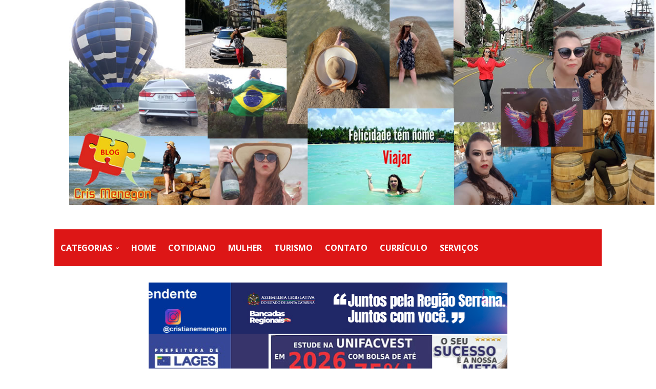

--- FILE ---
content_type: text/html; charset=UTF-8
request_url: https://crismenegon.com.br/2022/06/13/banda-anjos-de-plantao-toca-na-festa-do-pinhao-e-no-recanto/
body_size: 37997
content:
<!doctype html >
<html lang="pt-BR">
<head>
    <meta charset="UTF-8" />
    <title>Banda Anjos de Plantão toca na Festa do Pinhão e no Recanto | Cris Menegon</title>
    <meta name="viewport" content="width=device-width, initial-scale=1.0">
    <link rel="pingback" href="https://crismenegon.com.br/xmlrpc.php" />
    <meta name='robots' content='max-image-preview:large' />
	<style>img:is([sizes="auto" i], [sizes^="auto," i]) { contain-intrinsic-size: 3000px 1500px }</style>
	<link rel="icon" type="image/png" href="https://crismenegon.com.br/wp-content/uploads/2020/01/capaferias1-300x105.jpg"><link rel='dns-prefetch' href='//www.googletagmanager.com' />
<link rel='dns-prefetch' href='//fonts.googleapis.com' />
<link rel='dns-prefetch' href='//widgets.wp.com' />
<link rel='dns-prefetch' href='//s0.wp.com' />
<link rel='dns-prefetch' href='//0.gravatar.com' />
<link rel='dns-prefetch' href='//1.gravatar.com' />
<link rel='dns-prefetch' href='//2.gravatar.com' />
<link rel='preconnect' href='//i0.wp.com' />
<link rel="alternate" type="application/rss+xml" title="Feed para Cris Menegon &raquo;" href="https://crismenegon.com.br/feed/" />
<link rel="alternate" type="application/rss+xml" title="Feed de comentários para Cris Menegon &raquo;" href="https://crismenegon.com.br/comments/feed/" />
<link rel="alternate" type="application/rss+xml" title="Feed de comentários para Cris Menegon &raquo; Banda Anjos de Plantão toca na Festa do Pinhão e no Recanto" href="https://crismenegon.com.br/2022/06/13/banda-anjos-de-plantao-toca-na-festa-do-pinhao-e-no-recanto/feed/" />
<script type="text/javascript">
/* <![CDATA[ */
window._wpemojiSettings = {"baseUrl":"https:\/\/s.w.org\/images\/core\/emoji\/16.0.1\/72x72\/","ext":".png","svgUrl":"https:\/\/s.w.org\/images\/core\/emoji\/16.0.1\/svg\/","svgExt":".svg","source":{"concatemoji":"https:\/\/crismenegon.com.br\/wp-includes\/js\/wp-emoji-release.min.js?ver=6.8.3"}};
/*! This file is auto-generated */
!function(s,n){var o,i,e;function c(e){try{var t={supportTests:e,timestamp:(new Date).valueOf()};sessionStorage.setItem(o,JSON.stringify(t))}catch(e){}}function p(e,t,n){e.clearRect(0,0,e.canvas.width,e.canvas.height),e.fillText(t,0,0);var t=new Uint32Array(e.getImageData(0,0,e.canvas.width,e.canvas.height).data),a=(e.clearRect(0,0,e.canvas.width,e.canvas.height),e.fillText(n,0,0),new Uint32Array(e.getImageData(0,0,e.canvas.width,e.canvas.height).data));return t.every(function(e,t){return e===a[t]})}function u(e,t){e.clearRect(0,0,e.canvas.width,e.canvas.height),e.fillText(t,0,0);for(var n=e.getImageData(16,16,1,1),a=0;a<n.data.length;a++)if(0!==n.data[a])return!1;return!0}function f(e,t,n,a){switch(t){case"flag":return n(e,"\ud83c\udff3\ufe0f\u200d\u26a7\ufe0f","\ud83c\udff3\ufe0f\u200b\u26a7\ufe0f")?!1:!n(e,"\ud83c\udde8\ud83c\uddf6","\ud83c\udde8\u200b\ud83c\uddf6")&&!n(e,"\ud83c\udff4\udb40\udc67\udb40\udc62\udb40\udc65\udb40\udc6e\udb40\udc67\udb40\udc7f","\ud83c\udff4\u200b\udb40\udc67\u200b\udb40\udc62\u200b\udb40\udc65\u200b\udb40\udc6e\u200b\udb40\udc67\u200b\udb40\udc7f");case"emoji":return!a(e,"\ud83e\udedf")}return!1}function g(e,t,n,a){var r="undefined"!=typeof WorkerGlobalScope&&self instanceof WorkerGlobalScope?new OffscreenCanvas(300,150):s.createElement("canvas"),o=r.getContext("2d",{willReadFrequently:!0}),i=(o.textBaseline="top",o.font="600 32px Arial",{});return e.forEach(function(e){i[e]=t(o,e,n,a)}),i}function t(e){var t=s.createElement("script");t.src=e,t.defer=!0,s.head.appendChild(t)}"undefined"!=typeof Promise&&(o="wpEmojiSettingsSupports",i=["flag","emoji"],n.supports={everything:!0,everythingExceptFlag:!0},e=new Promise(function(e){s.addEventListener("DOMContentLoaded",e,{once:!0})}),new Promise(function(t){var n=function(){try{var e=JSON.parse(sessionStorage.getItem(o));if("object"==typeof e&&"number"==typeof e.timestamp&&(new Date).valueOf()<e.timestamp+604800&&"object"==typeof e.supportTests)return e.supportTests}catch(e){}return null}();if(!n){if("undefined"!=typeof Worker&&"undefined"!=typeof OffscreenCanvas&&"undefined"!=typeof URL&&URL.createObjectURL&&"undefined"!=typeof Blob)try{var e="postMessage("+g.toString()+"("+[JSON.stringify(i),f.toString(),p.toString(),u.toString()].join(",")+"));",a=new Blob([e],{type:"text/javascript"}),r=new Worker(URL.createObjectURL(a),{name:"wpTestEmojiSupports"});return void(r.onmessage=function(e){c(n=e.data),r.terminate(),t(n)})}catch(e){}c(n=g(i,f,p,u))}t(n)}).then(function(e){for(var t in e)n.supports[t]=e[t],n.supports.everything=n.supports.everything&&n.supports[t],"flag"!==t&&(n.supports.everythingExceptFlag=n.supports.everythingExceptFlag&&n.supports[t]);n.supports.everythingExceptFlag=n.supports.everythingExceptFlag&&!n.supports.flag,n.DOMReady=!1,n.readyCallback=function(){n.DOMReady=!0}}).then(function(){return e}).then(function(){var e;n.supports.everything||(n.readyCallback(),(e=n.source||{}).concatemoji?t(e.concatemoji):e.wpemoji&&e.twemoji&&(t(e.twemoji),t(e.wpemoji)))}))}((window,document),window._wpemojiSettings);
/* ]]> */
</script>
<style id='wp-emoji-styles-inline-css' type='text/css'>

	img.wp-smiley, img.emoji {
		display: inline !important;
		border: none !important;
		box-shadow: none !important;
		height: 1em !important;
		width: 1em !important;
		margin: 0 0.07em !important;
		vertical-align: -0.1em !important;
		background: none !important;
		padding: 0 !important;
	}
</style>
<link rel='stylesheet' id='wp-block-library-css' href='https://crismenegon.com.br/wp-includes/css/dist/block-library/style.min.css?ver=6.8.3' type='text/css' media='all' />
<style id='classic-theme-styles-inline-css' type='text/css'>
/*! This file is auto-generated */
.wp-block-button__link{color:#fff;background-color:#32373c;border-radius:9999px;box-shadow:none;text-decoration:none;padding:calc(.667em + 2px) calc(1.333em + 2px);font-size:1.125em}.wp-block-file__button{background:#32373c;color:#fff;text-decoration:none}
</style>
<link rel='stylesheet' id='mediaelement-css' href='https://crismenegon.com.br/wp-includes/js/mediaelement/mediaelementplayer-legacy.min.css?ver=4.2.17' type='text/css' media='all' />
<link rel='stylesheet' id='wp-mediaelement-css' href='https://crismenegon.com.br/wp-includes/js/mediaelement/wp-mediaelement.min.css?ver=6.8.3' type='text/css' media='all' />
<style id='jetpack-sharing-buttons-style-inline-css' type='text/css'>
.jetpack-sharing-buttons__services-list{display:flex;flex-direction:row;flex-wrap:wrap;gap:0;list-style-type:none;margin:5px;padding:0}.jetpack-sharing-buttons__services-list.has-small-icon-size{font-size:12px}.jetpack-sharing-buttons__services-list.has-normal-icon-size{font-size:16px}.jetpack-sharing-buttons__services-list.has-large-icon-size{font-size:24px}.jetpack-sharing-buttons__services-list.has-huge-icon-size{font-size:36px}@media print{.jetpack-sharing-buttons__services-list{display:none!important}}.editor-styles-wrapper .wp-block-jetpack-sharing-buttons{gap:0;padding-inline-start:0}ul.jetpack-sharing-buttons__services-list.has-background{padding:1.25em 2.375em}
</style>
<style id='global-styles-inline-css' type='text/css'>
:root{--wp--preset--aspect-ratio--square: 1;--wp--preset--aspect-ratio--4-3: 4/3;--wp--preset--aspect-ratio--3-4: 3/4;--wp--preset--aspect-ratio--3-2: 3/2;--wp--preset--aspect-ratio--2-3: 2/3;--wp--preset--aspect-ratio--16-9: 16/9;--wp--preset--aspect-ratio--9-16: 9/16;--wp--preset--color--black: #000000;--wp--preset--color--cyan-bluish-gray: #abb8c3;--wp--preset--color--white: #ffffff;--wp--preset--color--pale-pink: #f78da7;--wp--preset--color--vivid-red: #cf2e2e;--wp--preset--color--luminous-vivid-orange: #ff6900;--wp--preset--color--luminous-vivid-amber: #fcb900;--wp--preset--color--light-green-cyan: #7bdcb5;--wp--preset--color--vivid-green-cyan: #00d084;--wp--preset--color--pale-cyan-blue: #8ed1fc;--wp--preset--color--vivid-cyan-blue: #0693e3;--wp--preset--color--vivid-purple: #9b51e0;--wp--preset--gradient--vivid-cyan-blue-to-vivid-purple: linear-gradient(135deg,rgba(6,147,227,1) 0%,rgb(155,81,224) 100%);--wp--preset--gradient--light-green-cyan-to-vivid-green-cyan: linear-gradient(135deg,rgb(122,220,180) 0%,rgb(0,208,130) 100%);--wp--preset--gradient--luminous-vivid-amber-to-luminous-vivid-orange: linear-gradient(135deg,rgba(252,185,0,1) 0%,rgba(255,105,0,1) 100%);--wp--preset--gradient--luminous-vivid-orange-to-vivid-red: linear-gradient(135deg,rgba(255,105,0,1) 0%,rgb(207,46,46) 100%);--wp--preset--gradient--very-light-gray-to-cyan-bluish-gray: linear-gradient(135deg,rgb(238,238,238) 0%,rgb(169,184,195) 100%);--wp--preset--gradient--cool-to-warm-spectrum: linear-gradient(135deg,rgb(74,234,220) 0%,rgb(151,120,209) 20%,rgb(207,42,186) 40%,rgb(238,44,130) 60%,rgb(251,105,98) 80%,rgb(254,248,76) 100%);--wp--preset--gradient--blush-light-purple: linear-gradient(135deg,rgb(255,206,236) 0%,rgb(152,150,240) 100%);--wp--preset--gradient--blush-bordeaux: linear-gradient(135deg,rgb(254,205,165) 0%,rgb(254,45,45) 50%,rgb(107,0,62) 100%);--wp--preset--gradient--luminous-dusk: linear-gradient(135deg,rgb(255,203,112) 0%,rgb(199,81,192) 50%,rgb(65,88,208) 100%);--wp--preset--gradient--pale-ocean: linear-gradient(135deg,rgb(255,245,203) 0%,rgb(182,227,212) 50%,rgb(51,167,181) 100%);--wp--preset--gradient--electric-grass: linear-gradient(135deg,rgb(202,248,128) 0%,rgb(113,206,126) 100%);--wp--preset--gradient--midnight: linear-gradient(135deg,rgb(2,3,129) 0%,rgb(40,116,252) 100%);--wp--preset--font-size--small: 11px;--wp--preset--font-size--medium: 20px;--wp--preset--font-size--large: 32px;--wp--preset--font-size--x-large: 42px;--wp--preset--font-size--regular: 15px;--wp--preset--font-size--larger: 50px;--wp--preset--spacing--20: 0.44rem;--wp--preset--spacing--30: 0.67rem;--wp--preset--spacing--40: 1rem;--wp--preset--spacing--50: 1.5rem;--wp--preset--spacing--60: 2.25rem;--wp--preset--spacing--70: 3.38rem;--wp--preset--spacing--80: 5.06rem;--wp--preset--shadow--natural: 6px 6px 9px rgba(0, 0, 0, 0.2);--wp--preset--shadow--deep: 12px 12px 50px rgba(0, 0, 0, 0.4);--wp--preset--shadow--sharp: 6px 6px 0px rgba(0, 0, 0, 0.2);--wp--preset--shadow--outlined: 6px 6px 0px -3px rgba(255, 255, 255, 1), 6px 6px rgba(0, 0, 0, 1);--wp--preset--shadow--crisp: 6px 6px 0px rgba(0, 0, 0, 1);}:where(.is-layout-flex){gap: 0.5em;}:where(.is-layout-grid){gap: 0.5em;}body .is-layout-flex{display: flex;}.is-layout-flex{flex-wrap: wrap;align-items: center;}.is-layout-flex > :is(*, div){margin: 0;}body .is-layout-grid{display: grid;}.is-layout-grid > :is(*, div){margin: 0;}:where(.wp-block-columns.is-layout-flex){gap: 2em;}:where(.wp-block-columns.is-layout-grid){gap: 2em;}:where(.wp-block-post-template.is-layout-flex){gap: 1.25em;}:where(.wp-block-post-template.is-layout-grid){gap: 1.25em;}.has-black-color{color: var(--wp--preset--color--black) !important;}.has-cyan-bluish-gray-color{color: var(--wp--preset--color--cyan-bluish-gray) !important;}.has-white-color{color: var(--wp--preset--color--white) !important;}.has-pale-pink-color{color: var(--wp--preset--color--pale-pink) !important;}.has-vivid-red-color{color: var(--wp--preset--color--vivid-red) !important;}.has-luminous-vivid-orange-color{color: var(--wp--preset--color--luminous-vivid-orange) !important;}.has-luminous-vivid-amber-color{color: var(--wp--preset--color--luminous-vivid-amber) !important;}.has-light-green-cyan-color{color: var(--wp--preset--color--light-green-cyan) !important;}.has-vivid-green-cyan-color{color: var(--wp--preset--color--vivid-green-cyan) !important;}.has-pale-cyan-blue-color{color: var(--wp--preset--color--pale-cyan-blue) !important;}.has-vivid-cyan-blue-color{color: var(--wp--preset--color--vivid-cyan-blue) !important;}.has-vivid-purple-color{color: var(--wp--preset--color--vivid-purple) !important;}.has-black-background-color{background-color: var(--wp--preset--color--black) !important;}.has-cyan-bluish-gray-background-color{background-color: var(--wp--preset--color--cyan-bluish-gray) !important;}.has-white-background-color{background-color: var(--wp--preset--color--white) !important;}.has-pale-pink-background-color{background-color: var(--wp--preset--color--pale-pink) !important;}.has-vivid-red-background-color{background-color: var(--wp--preset--color--vivid-red) !important;}.has-luminous-vivid-orange-background-color{background-color: var(--wp--preset--color--luminous-vivid-orange) !important;}.has-luminous-vivid-amber-background-color{background-color: var(--wp--preset--color--luminous-vivid-amber) !important;}.has-light-green-cyan-background-color{background-color: var(--wp--preset--color--light-green-cyan) !important;}.has-vivid-green-cyan-background-color{background-color: var(--wp--preset--color--vivid-green-cyan) !important;}.has-pale-cyan-blue-background-color{background-color: var(--wp--preset--color--pale-cyan-blue) !important;}.has-vivid-cyan-blue-background-color{background-color: var(--wp--preset--color--vivid-cyan-blue) !important;}.has-vivid-purple-background-color{background-color: var(--wp--preset--color--vivid-purple) !important;}.has-black-border-color{border-color: var(--wp--preset--color--black) !important;}.has-cyan-bluish-gray-border-color{border-color: var(--wp--preset--color--cyan-bluish-gray) !important;}.has-white-border-color{border-color: var(--wp--preset--color--white) !important;}.has-pale-pink-border-color{border-color: var(--wp--preset--color--pale-pink) !important;}.has-vivid-red-border-color{border-color: var(--wp--preset--color--vivid-red) !important;}.has-luminous-vivid-orange-border-color{border-color: var(--wp--preset--color--luminous-vivid-orange) !important;}.has-luminous-vivid-amber-border-color{border-color: var(--wp--preset--color--luminous-vivid-amber) !important;}.has-light-green-cyan-border-color{border-color: var(--wp--preset--color--light-green-cyan) !important;}.has-vivid-green-cyan-border-color{border-color: var(--wp--preset--color--vivid-green-cyan) !important;}.has-pale-cyan-blue-border-color{border-color: var(--wp--preset--color--pale-cyan-blue) !important;}.has-vivid-cyan-blue-border-color{border-color: var(--wp--preset--color--vivid-cyan-blue) !important;}.has-vivid-purple-border-color{border-color: var(--wp--preset--color--vivid-purple) !important;}.has-vivid-cyan-blue-to-vivid-purple-gradient-background{background: var(--wp--preset--gradient--vivid-cyan-blue-to-vivid-purple) !important;}.has-light-green-cyan-to-vivid-green-cyan-gradient-background{background: var(--wp--preset--gradient--light-green-cyan-to-vivid-green-cyan) !important;}.has-luminous-vivid-amber-to-luminous-vivid-orange-gradient-background{background: var(--wp--preset--gradient--luminous-vivid-amber-to-luminous-vivid-orange) !important;}.has-luminous-vivid-orange-to-vivid-red-gradient-background{background: var(--wp--preset--gradient--luminous-vivid-orange-to-vivid-red) !important;}.has-very-light-gray-to-cyan-bluish-gray-gradient-background{background: var(--wp--preset--gradient--very-light-gray-to-cyan-bluish-gray) !important;}.has-cool-to-warm-spectrum-gradient-background{background: var(--wp--preset--gradient--cool-to-warm-spectrum) !important;}.has-blush-light-purple-gradient-background{background: var(--wp--preset--gradient--blush-light-purple) !important;}.has-blush-bordeaux-gradient-background{background: var(--wp--preset--gradient--blush-bordeaux) !important;}.has-luminous-dusk-gradient-background{background: var(--wp--preset--gradient--luminous-dusk) !important;}.has-pale-ocean-gradient-background{background: var(--wp--preset--gradient--pale-ocean) !important;}.has-electric-grass-gradient-background{background: var(--wp--preset--gradient--electric-grass) !important;}.has-midnight-gradient-background{background: var(--wp--preset--gradient--midnight) !important;}.has-small-font-size{font-size: var(--wp--preset--font-size--small) !important;}.has-medium-font-size{font-size: var(--wp--preset--font-size--medium) !important;}.has-large-font-size{font-size: var(--wp--preset--font-size--large) !important;}.has-x-large-font-size{font-size: var(--wp--preset--font-size--x-large) !important;}
:where(.wp-block-post-template.is-layout-flex){gap: 1.25em;}:where(.wp-block-post-template.is-layout-grid){gap: 1.25em;}
:where(.wp-block-columns.is-layout-flex){gap: 2em;}:where(.wp-block-columns.is-layout-grid){gap: 2em;}
:root :where(.wp-block-pullquote){font-size: 1.5em;line-height: 1.6;}
</style>
<link rel='stylesheet' id='_ning_font_awesome_css-css' href='https://crismenegon.com.br/wp-content/plugins/angwp/assets/fonts/font-awesome/css/font-awesome.min.css?ver=1.6.1' type='text/css' media='all' />
<link rel='stylesheet' id='_ning_css-css' href='https://crismenegon.com.br/wp-content/plugins/angwp/assets/dist/angwp.bundle.js.css?ver=1.6.1' type='text/css' media='all' />
<link rel='stylesheet' id='spr_col_animate_css-css' href='https://crismenegon.com.br/wp-content/plugins/angwp/include/extensions/spr_columns/assets/css/animate.min.css?ver=1.6.1' type='text/css' media='all' />
<link rel='stylesheet' id='spr_col_css-css' href='https://crismenegon.com.br/wp-content/plugins/angwp/include/extensions/spr_columns/assets/css/spr_columns.css?ver=1.6.1' type='text/css' media='all' />
<link rel='stylesheet' id='td-plugin-multi-purpose-css' href='https://crismenegon.com.br/wp-content/plugins/td-composer/td-multi-purpose/style.css?ver=492e3cf54bd42df3b24a3de8e2307cafx' type='text/css' media='all' />
<link rel='stylesheet' id='google-fonts-style-css' href='https://fonts.googleapis.com/css?family=Lato%3A400%7CPlayfair+Display%3A400%7CMerriweather%3A400%7COpen+Sans%3A400%2C600%2C700%7CRoboto%3A400%2C600%2C700%7CMerriweather%3A400%7COpen+Sans%3A400%2C500&#038;display=swap&#038;ver=12.7.1' type='text/css' media='all' />
<link rel='stylesheet' id='jetpack_likes-css' href='https://crismenegon.com.br/wp-content/plugins/jetpack/modules/likes/style.css?ver=14.6' type='text/css' media='all' />
<style id='akismet-widget-style-inline-css' type='text/css'>

			.a-stats {
				--akismet-color-mid-green: #357b49;
				--akismet-color-white: #fff;
				--akismet-color-light-grey: #f6f7f7;

				max-width: 350px;
				width: auto;
			}

			.a-stats * {
				all: unset;
				box-sizing: border-box;
			}

			.a-stats strong {
				font-weight: 600;
			}

			.a-stats a.a-stats__link,
			.a-stats a.a-stats__link:visited,
			.a-stats a.a-stats__link:active {
				background: var(--akismet-color-mid-green);
				border: none;
				box-shadow: none;
				border-radius: 8px;
				color: var(--akismet-color-white);
				cursor: pointer;
				display: block;
				font-family: -apple-system, BlinkMacSystemFont, 'Segoe UI', 'Roboto', 'Oxygen-Sans', 'Ubuntu', 'Cantarell', 'Helvetica Neue', sans-serif;
				font-weight: 500;
				padding: 12px;
				text-align: center;
				text-decoration: none;
				transition: all 0.2s ease;
			}

			/* Extra specificity to deal with TwentyTwentyOne focus style */
			.widget .a-stats a.a-stats__link:focus {
				background: var(--akismet-color-mid-green);
				color: var(--akismet-color-white);
				text-decoration: none;
			}

			.a-stats a.a-stats__link:hover {
				filter: brightness(110%);
				box-shadow: 0 4px 12px rgba(0, 0, 0, 0.06), 0 0 2px rgba(0, 0, 0, 0.16);
			}

			.a-stats .count {
				color: var(--akismet-color-white);
				display: block;
				font-size: 1.5em;
				line-height: 1.4;
				padding: 0 13px;
				white-space: nowrap;
			}
		
</style>
<link rel='stylesheet' id='heateor_sss_frontend_css-css' href='https://crismenegon.com.br/wp-content/plugins/sassy-social-share/public/css/sassy-social-share-public.css?ver=3.3.74' type='text/css' media='all' />
<style id='heateor_sss_frontend_css-inline-css' type='text/css'>
.heateor_sss_button_instagram span.heateor_sss_svg,a.heateor_sss_instagram span.heateor_sss_svg{background:radial-gradient(circle at 30% 107%,#fdf497 0,#fdf497 5%,#fd5949 45%,#d6249f 60%,#285aeb 90%)}.heateor_sss_horizontal_sharing .heateor_sss_svg,.heateor_sss_standard_follow_icons_container .heateor_sss_svg{color:#fff;border-width:0px;border-style:solid;border-color:transparent}.heateor_sss_horizontal_sharing .heateorSssTCBackground{color:#666}.heateor_sss_horizontal_sharing span.heateor_sss_svg:hover,.heateor_sss_standard_follow_icons_container span.heateor_sss_svg:hover{border-color:transparent;}.heateor_sss_vertical_sharing span.heateor_sss_svg,.heateor_sss_floating_follow_icons_container span.heateor_sss_svg{color:#fff;border-width:0px;border-style:solid;border-color:transparent;}.heateor_sss_vertical_sharing .heateorSssTCBackground{color:#666;}.heateor_sss_vertical_sharing span.heateor_sss_svg:hover,.heateor_sss_floating_follow_icons_container span.heateor_sss_svg:hover{border-color:transparent;}@media screen and (max-width:783px) {.heateor_sss_vertical_sharing{display:none!important}}
</style>
<link rel='stylesheet' id='td-theme-css' href='https://crismenegon.com.br/wp-content/themes/Newspaper/style.css?ver=12.7.1' type='text/css' media='all' />
<style id='td-theme-inline-css' type='text/css'>@media (max-width:767px){.td-header-desktop-wrap{display:none}}@media (min-width:767px){.td-header-mobile-wrap{display:none}}</style>
<link rel='stylesheet' id='td-legacy-framework-front-style-css' href='https://crismenegon.com.br/wp-content/plugins/td-composer/legacy/Newspaper/assets/css/td_legacy_main.css?ver=492e3cf54bd42df3b24a3de8e2307cafx' type='text/css' media='all' />
<link rel='stylesheet' id='tdb_style_cloud_templates_front-css' href='https://crismenegon.com.br/wp-content/plugins/td-cloud-library/assets/css/tdb_main.css?ver=d578089f160957352b9b4ca6d880fd8f' type='text/css' media='all' />
<script type="text/javascript" src="https://crismenegon.com.br/wp-includes/js/jquery/jquery.min.js?ver=3.7.1" id="jquery-core-js"></script>
<script type="text/javascript" src="https://crismenegon.com.br/wp-includes/js/jquery/jquery-migrate.min.js?ver=3.4.1" id="jquery-migrate-js"></script>
<script type="text/javascript" src="https://crismenegon.com.br/wp-content/plugins/angwp/assets/dev/js/advertising.js?ver=6.8.3" id="adning_dummy_advertising-js"></script>

<!-- Snippet da etiqueta do Google (gtag.js) adicionado pelo Site Kit -->
<!-- Snippet do Google Análises adicionado pelo Site Kit -->
<script type="text/javascript" src="https://www.googletagmanager.com/gtag/js?id=GT-NF7J5HZ" id="google_gtagjs-js" async></script>
<script type="text/javascript" id="google_gtagjs-js-after">
/* <![CDATA[ */
window.dataLayer = window.dataLayer || [];function gtag(){dataLayer.push(arguments);}
gtag("set","linker",{"domains":["crismenegon.com.br"]});
gtag("js", new Date());
gtag("set", "developer_id.dZTNiMT", true);
gtag("config", "GT-NF7J5HZ");
/* ]]> */
</script>
<link rel="https://api.w.org/" href="https://crismenegon.com.br/wp-json/" /><link rel="alternate" title="JSON" type="application/json" href="https://crismenegon.com.br/wp-json/wp/v2/posts/19356" /><link rel="EditURI" type="application/rsd+xml" title="RSD" href="https://crismenegon.com.br/xmlrpc.php?rsd" />
<meta name="generator" content="WordPress 6.8.3" />
<link rel="canonical" href="https://crismenegon.com.br/2022/06/13/banda-anjos-de-plantao-toca-na-festa-do-pinhao-e-no-recanto/" />
<link rel='shortlink' href='https://crismenegon.com.br/?p=19356' />
<link rel="alternate" title="oEmbed (JSON)" type="application/json+oembed" href="https://crismenegon.com.br/wp-json/oembed/1.0/embed?url=https%3A%2F%2Fcrismenegon.com.br%2F2022%2F06%2F13%2Fbanda-anjos-de-plantao-toca-na-festa-do-pinhao-e-no-recanto%2F" />
<link rel="alternate" title="oEmbed (XML)" type="text/xml+oembed" href="https://crismenegon.com.br/wp-json/oembed/1.0/embed?url=https%3A%2F%2Fcrismenegon.com.br%2F2022%2F06%2F13%2Fbanda-anjos-de-plantao-toca-na-festa-do-pinhao-e-no-recanto%2F&#038;format=xml" />
<meta name="generator" content="Site Kit by Google 1.166.0" />    <script>
        window.tdb_global_vars = {"wpRestUrl":"https:\/\/crismenegon.com.br\/wp-json\/","permalinkStructure":"\/%year%\/%monthnum%\/%day%\/%postname%\/"};
        window.tdb_p_autoload_vars = {"isAjax":false,"isAdminBarShowing":false,"autoloadStatus":"off","origPostEditUrl":null};
    </script>
    
    <style id="tdb-global-colors">:root{--accent-color:#fff}</style>

    
	
<!-- Meta-etiquetas do Google AdSense adicionado pelo Site Kit -->
<meta name="google-adsense-platform-account" content="ca-host-pub-2644536267352236">
<meta name="google-adsense-platform-domain" content="sitekit.withgoogle.com">
<!-- Fim das meta-etiquetas do Google AdSense adicionado pelo Site Kit -->

<!-- Jetpack Open Graph Tags -->
<meta property="og:type" content="article" />
<meta property="og:title" content="Banda Anjos de Plantão toca na Festa do Pinhão e no Recanto" />
<meta property="og:url" content="https://crismenegon.com.br/2022/06/13/banda-anjos-de-plantao-toca-na-festa-do-pinhao-e-no-recanto/" />
<meta property="og:description" content="A banda mais querida da Região Serrana, “Banda Anjos de Plantão” irá tocar nesta terça –feira (14) na Festa do Pinhão. Em seu repertório músicas sertanejas, românticas e um toque especial de saxofo…" />
<meta property="article:published_time" content="2022-06-13T14:59:22+00:00" />
<meta property="article:modified_time" content="2022-06-13T14:59:22+00:00" />
<meta property="og:site_name" content="Cris Menegon" />
<meta property="og:image" content="https://i0.wp.com/crismenegon.com.br/wp-content/uploads/2022/06/bandaanjosdeplantap22.jpg?fit=600%2C400&#038;ssl=1" />
<meta property="og:image:width" content="600" />
<meta property="og:image:height" content="400" />
<meta property="og:image:alt" content="" />
<meta property="og:locale" content="pt_BR" />
<meta name="twitter:text:title" content="Banda Anjos de Plantão toca na Festa do Pinhão e no Recanto" />
<meta name="twitter:image" content="https://i0.wp.com/crismenegon.com.br/wp-content/uploads/2022/06/bandaanjosdeplantap22.jpg?fit=600%2C400&#038;ssl=1&#038;w=640" />
<meta name="twitter:card" content="summary_large_image" />

<!-- End Jetpack Open Graph Tags -->

<!-- JS generated by theme -->

<script type="text/javascript" id="td-generated-header-js">
    
    

	    var tdBlocksArray = []; //here we store all the items for the current page

	    // td_block class - each ajax block uses a object of this class for requests
	    function tdBlock() {
		    this.id = '';
		    this.block_type = 1; //block type id (1-234 etc)
		    this.atts = '';
		    this.td_column_number = '';
		    this.td_current_page = 1; //
		    this.post_count = 0; //from wp
		    this.found_posts = 0; //from wp
		    this.max_num_pages = 0; //from wp
		    this.td_filter_value = ''; //current live filter value
		    this.is_ajax_running = false;
		    this.td_user_action = ''; // load more or infinite loader (used by the animation)
		    this.header_color = '';
		    this.ajax_pagination_infinite_stop = ''; //show load more at page x
	    }

        // td_js_generator - mini detector
        ( function () {
            var htmlTag = document.getElementsByTagName("html")[0];

	        if ( navigator.userAgent.indexOf("MSIE 10.0") > -1 ) {
                htmlTag.className += ' ie10';
            }

            if ( !!navigator.userAgent.match(/Trident.*rv\:11\./) ) {
                htmlTag.className += ' ie11';
            }

	        if ( navigator.userAgent.indexOf("Edge") > -1 ) {
                htmlTag.className += ' ieEdge';
            }

            if ( /(iPad|iPhone|iPod)/g.test(navigator.userAgent) ) {
                htmlTag.className += ' td-md-is-ios';
            }

            var user_agent = navigator.userAgent.toLowerCase();
            if ( user_agent.indexOf("android") > -1 ) {
                htmlTag.className += ' td-md-is-android';
            }

            if ( -1 !== navigator.userAgent.indexOf('Mac OS X')  ) {
                htmlTag.className += ' td-md-is-os-x';
            }

            if ( /chrom(e|ium)/.test(navigator.userAgent.toLowerCase()) ) {
               htmlTag.className += ' td-md-is-chrome';
            }

            if ( -1 !== navigator.userAgent.indexOf('Firefox') ) {
                htmlTag.className += ' td-md-is-firefox';
            }

            if ( -1 !== navigator.userAgent.indexOf('Safari') && -1 === navigator.userAgent.indexOf('Chrome') ) {
                htmlTag.className += ' td-md-is-safari';
            }

            if( -1 !== navigator.userAgent.indexOf('IEMobile') ){
                htmlTag.className += ' td-md-is-iemobile';
            }

        })();

        var tdLocalCache = {};

        ( function () {
            "use strict";

            tdLocalCache = {
                data: {},
                remove: function (resource_id) {
                    delete tdLocalCache.data[resource_id];
                },
                exist: function (resource_id) {
                    return tdLocalCache.data.hasOwnProperty(resource_id) && tdLocalCache.data[resource_id] !== null;
                },
                get: function (resource_id) {
                    return tdLocalCache.data[resource_id];
                },
                set: function (resource_id, cachedData) {
                    tdLocalCache.remove(resource_id);
                    tdLocalCache.data[resource_id] = cachedData;
                }
            };
        })();

    
    
var td_viewport_interval_list=[{"limitBottom":767,"sidebarWidth":228},{"limitBottom":1018,"sidebarWidth":300},{"limitBottom":1140,"sidebarWidth":324}];
var td_animation_stack_effect="type0";
var tds_animation_stack=true;
var td_animation_stack_specific_selectors=".entry-thumb, img, .td-lazy-img";
var td_animation_stack_general_selectors=".td-animation-stack img, .td-animation-stack .entry-thumb, .post img, .td-animation-stack .td-lazy-img";
var tdc_is_installed="yes";
var tdc_domain_active=false;
var td_ajax_url="https:\/\/crismenegon.com.br\/wp-admin\/admin-ajax.php?td_theme_name=Newspaper&v=12.7.1";
var td_get_template_directory_uri="https:\/\/crismenegon.com.br\/wp-content\/plugins\/td-composer\/legacy\/common";
var tds_snap_menu="snap";
var tds_logo_on_sticky="show_header_logo";
var tds_header_style="4";
var td_please_wait="Aguarde...";
var td_email_user_pass_incorrect="Usu\u00e1rio ou senha incorreta!";
var td_email_user_incorrect="E-mail ou nome de usu\u00e1rio incorreto!";
var td_email_incorrect="E-mail incorreto!";
var td_user_incorrect="Username incorrect!";
var td_email_user_empty="Email or username empty!";
var td_pass_empty="Pass empty!";
var td_pass_pattern_incorrect="Invalid Pass Pattern!";
var td_retype_pass_incorrect="Retyped Pass incorrect!";
var tds_more_articles_on_post_enable="show";
var tds_more_articles_on_post_time_to_wait="";
var tds_more_articles_on_post_pages_distance_from_top=0;
var tds_captcha="";
var tds_theme_color_site_wide="#f43f3f";
var tds_smart_sidebar="";
var tdThemeName="Newspaper";
var tdThemeNameWl="Newspaper";
var td_magnific_popup_translation_tPrev="Anterior (Seta a esquerda )";
var td_magnific_popup_translation_tNext="Avan\u00e7ar (tecla de seta para a direita)";
var td_magnific_popup_translation_tCounter="%curr% de %total%";
var td_magnific_popup_translation_ajax_tError="O conte\u00fado de %url% n\u00e3o pode ser carregado.";
var td_magnific_popup_translation_image_tError="A imagem #%curr% n\u00e3o pode ser carregada.";
var tdBlockNonce="b64155db17";
var tdMobileMenu="enabled";
var tdMobileSearch="enabled";
var tdDateNamesI18n={"month_names":["janeiro","fevereiro","mar\u00e7o","abril","maio","junho","julho","agosto","setembro","outubro","novembro","dezembro"],"month_names_short":["jan","fev","mar","abr","maio","jun","jul","ago","set","out","nov","dez"],"day_names":["domingo","segunda-feira","ter\u00e7a-feira","quarta-feira","quinta-feira","sexta-feira","s\u00e1bado"],"day_names_short":["dom","seg","ter","qua","qui","sex","s\u00e1b"]};
var tdb_modal_confirm="Save";
var tdb_modal_cancel="Cancel";
var tdb_modal_confirm_alt="Yes";
var tdb_modal_cancel_alt="No";
var td_deploy_mode="deploy";
var td_ad_background_click_link="";
var td_ad_background_click_target="";
</script>


<!-- Header style compiled by theme -->

<style>ul.sf-menu>.menu-item>a{font-family:Lato;font-weight:normal}.sf-menu ul .menu-item a{font-family:Lato;font-weight:normal}.td-page-title,.td-category-title-holder .td-page-title{font-family:"Playfair Display";font-weight:bold}:root{--td_theme_color:#f43f3f;--td_slider_text:rgba(244,63,63,0.7);--td_mobile_gradient_one_mob:rgba(0,0,0,0.8);--td_mobile_gradient_two_mob:rgba(0,0,0,0.8);--td_mobile_text_active_color:#c44c4c;--td_mobile_button_background_mob:#c44c4c;--td_mobile_button_color_mob:#ffffff;--td_login_hover_background:#d67373;--td_login_gradient_one:rgba(0,0,0,0.8);--td_login_gradient_two:rgba(0,0,0,0.8)}</style>


<!-- Ads on this site are served by Adning v1.6.1 - adning.com -->
<style></style><!-- / Adning. -->




<script type="application/ld+json">
    {
        "@context": "https://schema.org",
        "@type": "BreadcrumbList",
        "itemListElement": [
            {
                "@type": "ListItem",
                "position": 1,
                "item": {
                    "@type": "WebSite",
                    "@id": "https://crismenegon.com.br/",
                    "name": "Início"
                }
            },
            {
                "@type": "ListItem",
                "position": 2,
                    "item": {
                    "@type": "WebPage",
                    "@id": "https://crismenegon.com.br/category/cotidiano/",
                    "name": "COTIDIANO"
                }
            }
            ,{
                "@type": "ListItem",
                "position": 3,
                    "item": {
                    "@type": "WebPage",
                    "@id": "https://crismenegon.com.br/2022/06/13/banda-anjos-de-plantao-toca-na-festa-do-pinhao-e-no-recanto/",
                    "name": "Banda Anjos de Plantão toca na Festa do Pinhão e no Recanto"                                
                }
            }    
        ]
    }
</script>

<!-- Button style compiled by theme -->

<style>.tdm-btn-style1{background-color:#f43f3f}.tdm-btn-style2:before{border-color:#f43f3f}.tdm-btn-style2{color:#f43f3f}.tdm-btn-style3{-webkit-box-shadow:0 2px 16px #f43f3f;-moz-box-shadow:0 2px 16px #f43f3f;box-shadow:0 2px 16px #f43f3f}.tdm-btn-style3:hover{-webkit-box-shadow:0 4px 26px #f43f3f;-moz-box-shadow:0 4px 26px #f43f3f;box-shadow:0 4px 26px #f43f3f}</style>

	<style id="tdw-css-placeholder"></style></head>

<body class="wp-singular post-template-default single single-post postid-19356 single-format-standard wp-theme-Newspaper banda-anjos-de-plantao-toca-na-festa-do-pinhao-e-no-recanto global-block-template-1 single_template  tdc-header-template  tdc-footer-template td-animation-stack-type0 td-full-layout" itemscope="itemscope" itemtype="https://schema.org/WebPage">

    <div class="td-scroll-up" data-style="style1"><i class="td-icon-menu-up"></i></div>
    <div class="td-menu-background" style="visibility:hidden"></div>
<div id="td-mobile-nav" style="visibility:hidden">
    <div class="td-mobile-container">
        <!-- mobile menu top section -->
        <div class="td-menu-socials-wrap">
            <!-- socials -->
            <div class="td-menu-socials">
                            </div>
            <!-- close button -->
            <div class="td-mobile-close">
                <span><i class="td-icon-close-mobile"></i></span>
            </div>
        </div>

        <!-- login section -->
        
        <!-- menu section -->
        <div class="td-mobile-content">
            <div class="menu-menu-container"><ul id="menu-menu-1" class="td-mobile-main-menu"><li class="menu-item menu-item-type-custom menu-item-object-custom menu-item-has-children menu-item-first menu-item-22264"><a href="#">CATEGORIAS<i class="td-icon-menu-right td-element-after"></i></a>
<ul class="sub-menu">
	<li class="menu-item menu-item-type-taxonomy menu-item-object-category menu-item-22265"><a href="https://crismenegon.com.br/category/agronegocio/">AGRONEGÓCIO</a></li>
	<li class="menu-item menu-item-type-taxonomy menu-item-object-category current-post-ancestor current-menu-parent current-post-parent menu-item-22266"><a href="https://crismenegon.com.br/category/cotidiano/">COTIDIANO</a></li>
	<li class="menu-item menu-item-type-taxonomy menu-item-object-category menu-item-22267"><a href="https://crismenegon.com.br/category/cultura/">CULTURA</a></li>
	<li class="menu-item menu-item-type-taxonomy menu-item-object-category menu-item-22268"><a href="https://crismenegon.com.br/category/economia/">ECONOMIA</a></li>
	<li class="menu-item menu-item-type-taxonomy menu-item-object-category menu-item-22269"><a href="https://crismenegon.com.br/category/educacao/">EDUCAÇÃO</a></li>
	<li class="menu-item menu-item-type-taxonomy menu-item-object-category menu-item-22270"><a href="https://crismenegon.com.br/category/esportes/">ESPORTES</a></li>
	<li class="menu-item menu-item-type-taxonomy menu-item-object-category current-post-ancestor current-menu-parent current-post-parent menu-item-22271"><a href="https://crismenegon.com.br/category/eventos/">EVENTOS</a></li>
	<li class="menu-item menu-item-type-taxonomy menu-item-object-category current-post-ancestor current-menu-parent current-post-parent menu-item-22272"><a href="https://crismenegon.com.br/category/meio-ambiente/">MEIO AMBIENTE</a></li>
	<li class="menu-item menu-item-type-taxonomy menu-item-object-category menu-item-22273"><a href="https://crismenegon.com.br/category/mulher/">MULHER</a></li>
	<li class="menu-item menu-item-type-taxonomy menu-item-object-category current-post-ancestor current-menu-parent current-post-parent menu-item-22274"><a href="https://crismenegon.com.br/category/personalidades/">PERSONALIDADES</a></li>
	<li class="menu-item menu-item-type-taxonomy menu-item-object-category menu-item-22275"><a href="https://crismenegon.com.br/category/petscia/">PETS&amp;CIA</a></li>
	<li class="menu-item menu-item-type-taxonomy menu-item-object-category menu-item-22276"><a href="https://crismenegon.com.br/category/politica/">POLÍTICA</a></li>
	<li class="menu-item menu-item-type-taxonomy menu-item-object-category menu-item-22277"><a href="https://crismenegon.com.br/category/saude/">SAÚDE</a></li>
	<li class="menu-item menu-item-type-taxonomy menu-item-object-category menu-item-22278"><a href="https://crismenegon.com.br/category/tecnologia/">TECNOLOGIA</a></li>
	<li class="menu-item menu-item-type-taxonomy menu-item-object-category current-post-ancestor current-menu-parent current-post-parent menu-item-22280"><a href="https://crismenegon.com.br/category/turismo/">TURISMO</a></li>
	<li class="menu-item menu-item-type-taxonomy menu-item-object-category menu-item-22279"><a href="https://crismenegon.com.br/category/teen/">TEEN</a></li>
</ul>
</li>
<li class="menu-item menu-item-type-custom menu-item-object-custom menu-item-home menu-item-22293"><a href="https://crismenegon.com.br/">Home</a></li>
<li class="menu-item menu-item-type-taxonomy menu-item-object-category current-post-ancestor current-menu-parent current-post-parent menu-item-22284"><a href="https://crismenegon.com.br/category/cotidiano/">COTIDIANO</a></li>
<li class="menu-item menu-item-type-taxonomy menu-item-object-category menu-item-22285"><a href="https://crismenegon.com.br/category/mulher/">MULHER</a></li>
<li class="menu-item menu-item-type-taxonomy menu-item-object-category current-post-ancestor current-menu-parent current-post-parent menu-item-22286"><a href="https://crismenegon.com.br/category/turismo/">TURISMO</a></li>
<li class="menu-item menu-item-type-post_type menu-item-object-page menu-item-22242"><a href="https://crismenegon.com.br/contato/">Contato</a></li>
<li class="menu-item menu-item-type-post_type menu-item-object-page menu-item-22243"><a href="https://crismenegon.com.br/curriculo/">Currículo</a></li>
<li class="menu-item menu-item-type-post_type menu-item-object-page menu-item-22244"><a href="https://crismenegon.com.br/servicos/">Serviços</a></li>
</ul></div>        </div>
    </div>

    <!-- register/login section -->
    </div><div class="td-search-background" style="visibility:hidden"></div>
<div class="td-search-wrap-mob" style="visibility:hidden">
	<div class="td-drop-down-search">
		<form method="get" class="td-search-form" action="https://crismenegon.com.br/">
			<!-- close button -->
			<div class="td-search-close">
				<span><i class="td-icon-close-mobile"></i></span>
			</div>
			<div role="search" class="td-search-input">
				<span>Buscar</span>
				<input id="td-header-search-mob" type="text" value="" name="s" autocomplete="off" />
			</div>
		</form>
		<div id="td-aj-search-mob" class="td-ajax-search-flex"></div>
	</div>
</div>
    <div id="td-outer-wrap" class="td-theme-wrap">

                    <div class="td-header-template-wrap" style="position: relative">
                                <div class="td-header-mobile-wrap ">
                    <div id="tdi_1" class="tdc-zone"><div class="tdc_zone tdi_2  wpb_row td-pb-row"  >
<style scoped>.tdi_2{min-height:0}.td-header-mobile-wrap{position:relative;width:100%}</style><div id="tdi_3" class="tdc-row"><div class="vc_row tdi_4  wpb_row td-pb-row" >
<style scoped>.tdi_4,.tdi_4 .tdc-columns{min-height:0}.tdi_4,.tdi_4 .tdc-columns{display:block}.tdi_4 .tdc-columns{width:100%}.tdi_4:before,.tdi_4:after{display:table}</style><div class="vc_column tdi_6  wpb_column vc_column_container tdc-column td-pb-span12">
<style scoped>.tdi_6{vertical-align:baseline}.tdi_6>.wpb_wrapper,.tdi_6>.wpb_wrapper>.tdc-elements{display:block}.tdi_6>.wpb_wrapper>.tdc-elements{width:100%}.tdi_6>.wpb_wrapper>.vc_row_inner{width:auto}.tdi_6>.wpb_wrapper{width:auto;height:auto}</style><div class="wpb_wrapper" ><div class="wpb_wrapper td_block_single_image td_block_wrap  td-animation-stack td_block_wrap vc_single_image tdi_7  td-single-image- td-pb-border-top td_block_template_1 "  data-td-block-uid="tdi_7"><span 
                            class="td_single_image_bg td-lazy-img" 
                            data-type="css_image" 
                            data-img-url="https://crismenegon.com.br/wp-content/uploads/2023/07/capaferias1-1-1.jpg"  ></span>
<style>.td_block_single_image.td-image-video-modal{cursor:pointer}.td_block_single_image.td-no-img-custom-url .td_single_image_bg{pointer-events:none;cursor:default}.vc_single_image a{position:relative}.td-single-image-style-rounded .td_single_image_bg,.td-single-image-style-rounded .td_single_image_bg:before,.td-single-image-style-rounded .td_single_image_bg:after{border-radius:4px}.td-single-image-style-border,.td-single-image-style-round-border,.td-single-image-style-circle-border,.td-single-image-style-outline,.td-single-image-style-bordered-shadow,.td-single-image-style-round-outline,.td-single-image-style-round-border-shadow,.td-single-image-style-circle-outline,.td-single-image-style-circle-border-shadow{margin-bottom:22px;background-color:#EBEBEB}.td-single-image-style-border,.td-single-image-style-round-border,.td-single-image-style-circle-border{padding:6px}.td-single-image-style-outline,.td-single-image-style-bordered-shadow,.td-single-image-style-round-outline,.td-single-image-style-round-border-shadow,.td-single-image-style-circle-outline,.td-single-image-style-circle-border-shadow{padding:1px}.td-single-image-style-outline .td_single_image_bg:before,.td-single-image-style-bordered-shadow .td_single_image_bg:before,.td-single-image-style-round-outline .td_single_image_bg:before,.td-single-image-style-round-border-shadow .td_single_image_bg:before,.td-single-image-style-circle-outline .td_single_image_bg:before,.td-single-image-style-circle-border-shadow .td_single_image_bg:before,.td-single-image-style-outline a:after,.td-single-image-style-bordered-shadow .td_single_image_bg:after,.td-single-image-style-round-outline .td_single_image_bg:after,.td-single-image-style-round-border-shadow .td_single_image_bg:after,.td-single-image-style-circle-outline .td_single_image_bg:after,.td-single-image-style-circle-border-shadow .td_single_image_bg:after{content:'';position:absolute;top:0;left:0;width:100%;height:100%}.td-single-image-style-outline .td_single_image_bg:after,.td-single-image-style-bordered-shadow .td_single_image_bg:after,.td-single-image-style-round-outline .td_single_image_bg:after,.td-single-image-style-round-border-shadow .td_single_image_bg:after,.td-single-image-style-circle-outline .td_single_image_bg:after,.td-single-image-style-circle-border-shadow .td_single_image_bg:after{color:#fff;-webkit-box-shadow:inset 0px 0px 0px 6px;box-shadow:inset 0px 0px 0px 6px}.td-single-image-style-outline .td_single_image_bg:before,.td-single-image-style-bordered-shadow .td_single_image_bg:before,.td-single-image-style-round-outline .td_single_image_bg:before,.td-single-image-style-round-border-shadow .td_single_image_bg:before,.td-single-image-style-circle-outline .td_single_image_bg:before,.td-single-image-style-circle-border-shadow .td_single_image_bg:before{color:#EBEBEB;-webkit-box-shadow:inset 0px 0px 0px 7px;box-shadow:inset 0px 0px 0px 7px}.td-single-image-style-shadow .td_single_image_bg,.td-single-image-style-bordered-shadow .td_single_image_bg,.td-single-image-style-round-shadow .td_single_image_bg,.td-single-image-style-round-border-shadow .td_single_image_bg,.td-single-image-style-circle-shadow .td_single_image_bg,.td-single-image-style-circle-border-shadow .td_single_image_bg{-webkit-box-shadow:0 0 6px rgba(0,0,0,0.1);box-shadow:0 0 6px rgba(0,0,0,0.1)}.td-single-image-style-3d-shadow{position:relative}.td-single-image-style-3d-shadow:before,.td-single-image-style-3d-shadow:after{content:'';position:absolute;bottom:0;height:30%;-webkit-box-shadow:0 15px 10px rgba(0,0,0,0.6);box-shadow:0 15px 10px rgba(0,0,0,0.6);z-index:0}.td-single-image-style-3d-shadow:before{left:5px;right:50%;-webkit-transform:skewY(-6deg);transform:skewY(-6deg);-webkit-transform-origin:0 0;transform-origin:0 0}.td-single-image-style-3d-shadow:after{left:50%;right:5px;-webkit-transform:skewY(6deg);transform:skewY(6deg);-webkit-transform-origin:100% 0;transform-origin:100% 0}.td-single-image-style-3d-shadow .td_single_image_bg{z-index:1}.td-single-image-style-round,.td-single-image-style-round-border,.td-single-image-style-round-outline,.td-single-image-style-round-shadow,.td-single-image-style-round-border-shadow,.td-single-image-style-circle,.td-single-image-style-circle-border,.td-single-image-style-circle-outline,.td-single-image-style-circle-shadow,.td-single-image-style-circle-border-shadow{border-radius:50%}.td-single-image-style-round .td_single_image_bg,.td-single-image-style-round-border .td_single_image_bg,.td-single-image-style-round-outline .td_single_image_bg,.td-single-image-style-round-shadow .td_single_image_bg,.td-single-image-style-round-border-shadow .td_single_image_bg,.td-single-image-style-circle .td_single_image_bg,.td-single-image-style-circle-border .td_single_image_bg,.td-single-image-style-circle-outline .td_single_image_bg,.td-single-image-style-circle-shadow .td_single_image_bg,.td-single-image-style-circle-border-shadow .td_single_image_bg,.td-single-image-style-round .td_single_image_bg:before,.td-single-image-style-round-border .td_single_image_bg:before,.td-single-image-style-round-outline .td_single_image_bg:before,.td-single-image-style-round-shadow .td_single_image_bg:before,.td-single-image-style-round-border-shadow .td_single_image_bg:before,.td-single-image-style-circle .td_single_image_bg:before,.td-single-image-style-circle-border .td_single_image_bg:before,.td-single-image-style-circle-outline .td_single_image_bg:before,.td-single-image-style-circle-shadow .td_single_image_bg:before,.td-single-image-style-circle-border-shadow .td_single_image_bg:before,.td-single-image-style-round .td_single_image_bg:after,.td-single-image-style-round-border .td_single_image_bg:after,.td-single-image-style-round-outline .td_single_image_bg:after,.td-single-image-style-round-shadow .td_single_image_bg:after,.td-single-image-style-round-border-shadow .td_single_image_bg:after,.td-single-image-style-circle .td_single_image_bg:after,.td-single-image-style-circle-border .td_single_image_bg:after,.td-single-image-style-circle-outline .td_single_image_bg:after,.td-single-image-style-circle-shadow .td_single_image_bg:after,.td-single-image-style-circle-border-shadow .td_single_image_bg:after{border-radius:50%}.td-single-image-style-round-outline .td_single_image_bg:before,.td-single-image-style-round-border-shadow .td_single_image_bg:before,.td-single-image-style-circle-outline .td_single_image_bg:before,.td-single-image-style-circle-border-shadow .td_single_image_bg:before,.td-single-image-style-round-outline .td_single_image_bg:before:before,.td-single-image-style-round-border-shadow .td_single_image_bg:before:before,.td-single-image-style-circle-outline .td_single_image_bg:before:before,.td-single-image-style-circle-border-shadow .td_single_image_bg:before:before,.td-single-image-style-round-outline .td_single_image_bg:after:before,.td-single-image-style-round-border-shadow .td_single_image_bg:after:before,.td-single-image-style-circle-outline .td_single_image_bg:after:before,.td-single-image-style-circle-border-shadow .td_single_image_bg:after:before,.td-single-image-style-round-outline .td_single_image_bg:after,.td-single-image-style-round-border-shadow .td_single_image_bg:after,.td-single-image-style-circle-outline .td_single_image_bg:after,.td-single-image-style-circle-border-shadow .td_single_image_bg:after,.td-single-image-style-round-outline .td_single_image_bg:before:after,.td-single-image-style-round-border-shadow .td_single_image_bg:before:after,.td-single-image-style-circle-outline .td_single_image_bg:before:after,.td-single-image-style-circle-border-shadow .td_single_image_bg:before:after,.td-single-image-style-round-outline .td_single_image_bg:after:after,.td-single-image-style-round-border-shadow .td_single_image_bg:after:after,.td-single-image-style-circle-outline .td_single_image_bg:after:after,.td-single-image-style-circle-border-shadow .td_single_image_bg:after:after{border-radius:50%}.td-single-image-style-circle .td_single_image_bg,.td-single-image-style-circle-border .td_single_image_bg,.td-single-image-style-circle-outline .td_single_image_bg,.td-single-image-style-circle-shadow .td_single_image_bg,.td-single-image-style-circle-border-shadow .td_single_image_bg{height:0;padding-bottom:100%}.vc_single_image .td_single_image_bg{width:100%;display:block;background-size:cover}.tdi_7 .td_single_image_bg{height:400px;padding-bottom:0;background-repeat:no-repeat;background-position:center top}.tdi_7:hover .td_single_image_bg:before{opacity:0}@media (max-width:767px){.td-stretch-content .td_block_single_image{margin-right:-20px;margin-left:-20px}}@media (max-width:767px){.td-single-image-style-border,.td-single-image-style-round-border,.td-single-image-style-circle-border,.td-single-image-style-outline,.td-single-image-style-bordered-shadow,.td-single-image-style-round-outline,.td-single-image-style-round-border-shadow,.td-single-image-style-circle-outline,.td-single-image-style-circle-border-shadow{margin-bottom:32px}}@media (max-width:767px){.tdi_7 .td_single_image_bg{height:120px;padding-bottom:0}body .tdi_7{width:100%}}</style></div><div class="td-a-rec td-a-rec-id-header  tdi_8 td_block_template_1">
<style>.tdi_8.td-a-rec{text-align:center}.tdi_8.td-a-rec:not(.td-a-rec-no-translate){transform:translateZ(0)}.tdi_8 .td-element-style{z-index:-1}.tdi_8 .td_spot_img_all img,.tdi_8 .td_spot_img_tl img,.tdi_8 .td_spot_img_tp img,.tdi_8 .td_spot_img_mob img{border-style:none}</style><center><div class="angwp_21835 _ning_outer ang_zone_21835 _ning_jss_zone _align_center" style="max-width:700px;width:100%;overflow:hidden;height:inherit;"><div class="_ning_label _left" style=""></div><div id="_ning_zone_21835_771231526" class="_ning_zone_inner" style="width:700px; height:100px;position:relative;"><div u="slides" style="position:absolute; overflow:hidden; left:0px; top:0px;width:700px; height:100px;"><div class="slide_1 slide" idle="2000"><div class="angwp_22137 _ning_cont _ning_hidden _align_center" data-size="custom" data-bid="22137" data-aid="21835" style="max-width:700px; width:100%;height:inherit;"><div class="_ning_inner" style=""><a href="https://crismenegon.com.br?_dnlink=22137&aid=21835&t=1764076251" class="strack_cli _ning_link" target="_blank">&nbsp;</a><div class="_ning_elmt"><img src="https://crismenegon.com.br/wp-content/uploads/angwp/items/22137/bannercrismenegon1.jpg" /></div></div></div><div class="clear"></div></div><div class="slide_2 slide" idle="4000"><div class="angwp_22139 _ning_cont _ning_hidden _align_center" data-size="custom" data-bid="22139" data-aid="21835" style="max-width:700px; width:100%;height:inherit;"><div class="_ning_inner" style=""><a href="https://crismenegon.com.br?_dnlink=22139&aid=21835&t=1764076251" class="strack_cli _ning_link" target="_blank">&nbsp;</a><div class="_ning_elmt"><img src="https://crismenegon.com.br/wp-content/uploads/angwp/items/22139/700 x 100.jpg" /></div></div></div><div class="clear"></div></div></div></div></div><div class="clear"></div><center/>
<center><div class="angwp_25542 _ning_outer ang_zone_25542 _ning_jss_zone _align_center" style="max-width:700px;width:100%;overflow:hidden;height:inherit;"><div class="_ning_label _left" style=""></div><div id="_ning_zone_25542_2089079750" class="_ning_zone_inner" style="width:700px; height:100px;position:relative;"><div u="slides" style="position:absolute; overflow:hidden; left:0px; top:0px;width:700px; height:100px;"><div class="slide_1 slide" idle="2000"><div class="angwp_27754 _ning_cont _ning_hidden _align_center" data-size="custom" data-bid="27754" data-aid="25542" style="max-width:700px; width:100%;height:inherit;"><div class="_ning_inner" style=""><a href="https://crismenegon.com.br?_dnlink=27754&aid=25542&t=1764076251" class="strack_cli _ning_link" target="_blank">&nbsp;</a><div class="_ning_elmt"><img src="https://crismenegon.com.br/wp-content/uploads/angwp/items/27754/IMG-20251001-WA0076.jpg" /></div></div></div><div class="clear"></div></div><div class="slide_2 slide" idle="2000"><div class="angwp_22141 _ning_cont _ning_hidden _align_center" data-size="custom" data-bid="22141" data-aid="25542" style="max-width:700px; width:100%;height:inherit;"><div class="_ning_inner" style=""><a href="https://crismenegon.com.br?_dnlink=22141&aid=25542&t=1764076251" class="strack_cli _ning_link" target="_blank">&nbsp;</a><div class="_ning_elmt"><img src="https://crismenegon.com.br/wp-content/uploads/angwp/items/22141/uninin.jpg" /></div></div></div><div class="clear"></div></div></div></div></div><div class="clear"></div><center/>
<center><center/></div><div class="td_block_wrap tdb_mobile_menu tdi_9 td-pb-border-top td_block_template_1 tdb-header-align"  data-td-block-uid="tdi_9" >
<style>.tdb-header-align{vertical-align:middle}.tdb_mobile_menu{margin-bottom:0;clear:none}.tdb_mobile_menu a{display:inline-block!important;position:relative;text-align:center;color:var(--td_theme_color,#4db2ec)}.tdb_mobile_menu a>span{display:flex;align-items:center;justify-content:center}.tdb_mobile_menu svg{height:auto}.tdb_mobile_menu svg,.tdb_mobile_menu svg *{fill:var(--td_theme_color,#4db2ec)}#tdc-live-iframe .tdb_mobile_menu a{pointer-events:none}.td-menu-mob-open-menu{overflow:hidden}.td-menu-mob-open-menu #td-outer-wrap{position:static}.tdi_9{display:inline-block}.tdi_9 .tdb-mobile-menu-button i{font-size:27px;width:54px;height:54px;line-height:54px}.tdi_9 .tdb-mobile-menu-button svg{width:27px}.tdi_9 .tdb-mobile-menu-button .tdb-mobile-menu-icon-svg{width:54px;height:54px}</style><div class="tdb-block-inner td-fix-index"><span class="tdb-mobile-menu-button"><i class="tdb-mobile-menu-icon td-icon-mobile"></i></span></div></div> <!-- ./block --></div></div></div></div></div></div>                </div>
                
                <div class="td-header-desktop-wrap ">
                    <div id="tdi_10" class="tdc-zone"><div class="tdc_zone tdi_11  wpb_row td-pb-row"  >
<style scoped>.tdi_11{min-height:0}.td-header-desktop-wrap{position:relative}</style><div id="tdi_12" class="tdc-row"><div class="vc_row tdi_13  wpb_row td-pb-row" >
<style scoped>.tdi_13,.tdi_13 .tdc-columns{min-height:0}.tdi_13,.tdi_13 .tdc-columns{display:block}.tdi_13 .tdc-columns{width:100%}.tdi_13:before,.tdi_13:after{display:table}</style><div class="vc_column tdi_15  wpb_column vc_column_container tdc-column td-pb-span12">
<style scoped>.tdi_15{vertical-align:baseline}.tdi_15>.wpb_wrapper,.tdi_15>.wpb_wrapper>.tdc-elements{display:block}.tdi_15>.wpb_wrapper>.tdc-elements{width:100%}.tdi_15>.wpb_wrapper>.vc_row_inner{width:auto}.tdi_15>.wpb_wrapper{width:auto;height:auto}</style><div class="wpb_wrapper" ><div class="wpb_wrapper td_block_single_image td_block_wrap  td-animation-stack td_block_wrap vc_single_image tdi_16  td-single-image- td-pb-border-top td_block_template_1 "  data-td-block-uid="tdi_16"><span 
                            class="td_single_image_bg td-lazy-img" 
                            data-type="css_image" 
                            data-img-url="https://crismenegon.com.br/wp-content/uploads/2023/07/capaferias1-1-1.jpg"  ></span>
<style>.tdi_16 .td_single_image_bg{height:400px;padding-bottom:0;background-repeat:no-repeat;background-position:center top}body .tdi_16{width:1200px}body .tdi_16 .td_single_image_bg{background-size:auto 100%}.tdi_16:hover .td_single_image_bg:before{opacity:0}</style></div><div class="td_block_wrap tdb_header_menu tdi_17 tds_menu_active1 tds_menu_sub_active1 td-pb-border-top td_block_template_1 tdb-header-align"  data-td-block-uid="tdi_17"  style=" z-index: 999;">
<style>.tdi_17{border-style:none!important;border-color:#ffffff!important;border-width:0px 0px 0px 0px!important;position:relative}</style>
<style>.tdb_header_menu{margin-bottom:0;z-index:999;clear:none}.tdb_header_menu .tdb-main-sub-icon-fake,.tdb_header_menu .tdb-sub-icon-fake{display:none}.rtl .tdb_header_menu .tdb-menu{display:flex}.tdb_header_menu .tdb-menu{display:inline-block;vertical-align:middle;margin:0}.tdb_header_menu .tdb-menu .tdb-mega-menu-inactive,.tdb_header_menu .tdb-menu .tdb-menu-item-inactive{pointer-events:none}.tdb_header_menu .tdb-menu .tdb-mega-menu-inactive>ul,.tdb_header_menu .tdb-menu .tdb-menu-item-inactive>ul{visibility:hidden;opacity:0}.tdb_header_menu .tdb-menu .sub-menu{font-size:14px;position:absolute;top:-999em;background-color:#fff;z-index:99}.tdb_header_menu .tdb-menu .sub-menu>li{list-style-type:none;margin:0;font-family:var(--td_default_google_font_1,'Open Sans','Open Sans Regular',sans-serif)}.tdb_header_menu .tdb-menu>li{float:left;list-style-type:none;margin:0}.tdb_header_menu .tdb-menu>li>a{position:relative;display:inline-block;padding:0 14px;font-weight:700;font-size:14px;line-height:48px;vertical-align:middle;text-transform:uppercase;-webkit-backface-visibility:hidden;color:#000;font-family:var(--td_default_google_font_1,'Open Sans','Open Sans Regular',sans-serif)}.tdb_header_menu .tdb-menu>li>a:after{content:'';position:absolute;bottom:0;left:0;right:0;margin:0 auto;width:0;height:3px;background-color:var(--td_theme_color,#4db2ec);-webkit-transform:translate3d(0,0,0);transform:translate3d(0,0,0);-webkit-transition:width 0.2s ease;transition:width 0.2s ease}.tdb_header_menu .tdb-menu>li>a>.tdb-menu-item-text{display:inline-block}.tdb_header_menu .tdb-menu>li>a .tdb-menu-item-text,.tdb_header_menu .tdb-menu>li>a span{vertical-align:middle;float:left}.tdb_header_menu .tdb-menu>li>a .tdb-sub-menu-icon{margin:0 0 0 7px}.tdb_header_menu .tdb-menu>li>a .tdb-sub-menu-icon-svg{float:none;line-height:0}.tdb_header_menu .tdb-menu>li>a .tdb-sub-menu-icon-svg svg{width:14px;height:auto}.tdb_header_menu .tdb-menu>li>a .tdb-sub-menu-icon-svg svg,.tdb_header_menu .tdb-menu>li>a .tdb-sub-menu-icon-svg svg *{fill:#000}.tdb_header_menu .tdb-menu>li.current-menu-item>a:after,.tdb_header_menu .tdb-menu>li.current-menu-ancestor>a:after,.tdb_header_menu .tdb-menu>li.current-category-ancestor>a:after,.tdb_header_menu .tdb-menu>li.current-page-ancestor>a:after,.tdb_header_menu .tdb-menu>li:hover>a:after,.tdb_header_menu .tdb-menu>li.tdb-hover>a:after{width:100%}.tdb_header_menu .tdb-menu>li:hover>ul,.tdb_header_menu .tdb-menu>li.tdb-hover>ul{top:auto;display:block!important}.tdb_header_menu .tdb-menu>li.td-normal-menu>ul.sub-menu{top:auto;left:0;z-index:99}.tdb_header_menu .tdb-menu>li .tdb-menu-sep{position:relative;vertical-align:middle;font-size:14px}.tdb_header_menu .tdb-menu>li .tdb-menu-sep-svg{line-height:0}.tdb_header_menu .tdb-menu>li .tdb-menu-sep-svg svg{width:14px;height:auto}.tdb_header_menu .tdb-menu>li:last-child .tdb-menu-sep{display:none}.tdb_header_menu .tdb-menu-item-text{word-wrap:break-word}.tdb_header_menu .tdb-menu-item-text,.tdb_header_menu .tdb-sub-menu-icon,.tdb_header_menu .tdb-menu-more-subicon{vertical-align:middle}.tdb_header_menu .tdb-sub-menu-icon,.tdb_header_menu .tdb-menu-more-subicon{position:relative;top:0;padding-left:0}.tdb_header_menu .tdb-normal-menu{position:relative}.tdb_header_menu .tdb-normal-menu ul{left:0;padding:15px 0;text-align:left}.tdb_header_menu .tdb-normal-menu ul ul{margin-top:-15px}.tdb_header_menu .tdb-normal-menu ul .tdb-menu-item{position:relative;list-style-type:none}.tdb_header_menu .tdb-normal-menu ul .tdb-menu-item>a{position:relative;display:block;padding:7px 30px;font-size:12px;line-height:20px;color:#111}.tdb_header_menu .tdb-normal-menu ul .tdb-menu-item>a .tdb-sub-menu-icon,.tdb_header_menu .td-pulldown-filter-list .tdb-menu-item>a .tdb-sub-menu-icon{position:absolute;top:50%;-webkit-transform:translateY(-50%);transform:translateY(-50%);right:0;padding-right:inherit;font-size:7px;line-height:20px}.tdb_header_menu .tdb-normal-menu ul .tdb-menu-item>a .tdb-sub-menu-icon-svg,.tdb_header_menu .td-pulldown-filter-list .tdb-menu-item>a .tdb-sub-menu-icon-svg{line-height:0}.tdb_header_menu .tdb-normal-menu ul .tdb-menu-item>a .tdb-sub-menu-icon-svg svg,.tdb_header_menu .td-pulldown-filter-list .tdb-menu-item>a .tdb-sub-menu-icon-svg svg{width:7px;height:auto}.tdb_header_menu .tdb-normal-menu ul .tdb-menu-item>a .tdb-sub-menu-icon-svg svg,.tdb_header_menu .tdb-normal-menu ul .tdb-menu-item>a .tdb-sub-menu-icon-svg svg *,.tdb_header_menu .td-pulldown-filter-list .tdb-menu-item>a .tdb-sub-menu-icon svg,.tdb_header_menu .td-pulldown-filter-list .tdb-menu-item>a .tdb-sub-menu-icon svg *{fill:#000}.tdb_header_menu .tdb-normal-menu ul .tdb-menu-item:hover>ul,.tdb_header_menu .tdb-normal-menu ul .tdb-menu-item.tdb-hover>ul{top:0;display:block!important}.tdb_header_menu .tdb-normal-menu ul .tdb-menu-item.current-menu-item>a,.tdb_header_menu .tdb-normal-menu ul .tdb-menu-item.current-menu-ancestor>a,.tdb_header_menu .tdb-normal-menu ul .tdb-menu-item.current-category-ancestor>a,.tdb_header_menu .tdb-normal-menu ul .tdb-menu-item.current-page-ancestor>a,.tdb_header_menu .tdb-normal-menu ul .tdb-menu-item.tdb-hover>a,.tdb_header_menu .tdb-normal-menu ul .tdb-menu-item:hover>a{color:var(--td_theme_color,#4db2ec)}.tdb_header_menu .tdb-normal-menu>ul{left:-15px}.tdb_header_menu.tdb-menu-sub-inline .tdb-normal-menu ul,.tdb_header_menu.tdb-menu-sub-inline .td-pulldown-filter-list{width:100%!important}.tdb_header_menu.tdb-menu-sub-inline .tdb-normal-menu ul li,.tdb_header_menu.tdb-menu-sub-inline .td-pulldown-filter-list li{display:inline-block;width:auto!important}.tdb_header_menu.tdb-menu-sub-inline .tdb-normal-menu,.tdb_header_menu.tdb-menu-sub-inline .tdb-normal-menu .tdb-menu-item{position:static}.tdb_header_menu.tdb-menu-sub-inline .tdb-normal-menu ul ul{margin-top:0!important}.tdb_header_menu.tdb-menu-sub-inline .tdb-normal-menu>ul{left:0!important}.tdb_header_menu.tdb-menu-sub-inline .tdb-normal-menu .tdb-menu-item>a .tdb-sub-menu-icon{float:none;line-height:1}.tdb_header_menu.tdb-menu-sub-inline .tdb-normal-menu .tdb-menu-item:hover>ul,.tdb_header_menu.tdb-menu-sub-inline .tdb-normal-menu .tdb-menu-item.tdb-hover>ul{top:100%}.tdb_header_menu.tdb-menu-sub-inline .tdb-menu-items-dropdown{position:static}.tdb_header_menu.tdb-menu-sub-inline .td-pulldown-filter-list{left:0!important}.tdb-menu .tdb-mega-menu .sub-menu{-webkit-transition:opacity 0.3s ease;transition:opacity 0.3s ease;width:1114px!important}.tdb-menu .tdb-mega-menu .sub-menu,.tdb-menu .tdb-mega-menu .sub-menu>li{position:absolute;left:50%;-webkit-transform:translateX(-50%);transform:translateX(-50%)}.tdb-menu .tdb-mega-menu .sub-menu>li{top:0;width:100%;max-width:1114px!important;height:auto;background-color:#fff;border:1px solid #eaeaea;overflow:hidden}.tdc-dragged .tdb-block-menu ul{visibility:hidden!important;opacity:0!important;-webkit-transition:all 0.3s ease;transition:all 0.3s ease}.tdb-mm-align-screen .tdb-menu .tdb-mega-menu .sub-menu{-webkit-transform:translateX(0);transform:translateX(0)}.tdb-mm-align-parent .tdb-menu .tdb-mega-menu{position:relative}.tdb-menu .tdb-mega-menu .tdc-row:not([class*='stretch_row_']),.tdb-menu .tdb-mega-menu .tdc-row-composer:not([class*='stretch_row_']){width:auto!important;max-width:1240px}.tdb-menu .tdb-mega-menu-page>.sub-menu>li .tdb-page-tpl-edit-btns{position:absolute;top:0;left:0;display:none;flex-wrap:wrap;gap:0 4px}.tdb-menu .tdb-mega-menu-page>.sub-menu>li:hover .tdb-page-tpl-edit-btns{display:flex}.tdb-menu .tdb-mega-menu-page>.sub-menu>li .tdb-page-tpl-edit-btn{background-color:#000;padding:1px 8px 2px;font-size:11px;color:#fff;z-index:100}.tdi_17 .tdb-menu>li>a,.tdi_17 .td-subcat-more{padding:12px;color:#ffffff}.tdi_17 .tdb-menu>li .tdb-menu-sep,.tdi_17 .tdb-menu-items-dropdown .tdb-menu-sep{top:-1px}.tdi_17 .tdb-menu>li>a .tdb-sub-menu-icon,.tdi_17 .td-subcat-more .tdb-menu-more-subicon{font-size:10px;top:-1px}.tdi_17 .td-subcat-more .tdb-menu-more-icon{top:0px}.tdi_17 .tdb-menu>li>a .tdb-sub-menu-icon-svg svg,.tdi_17 .tdb-menu>li>a .tdb-sub-menu-icon-svg svg *,.tdi_17 .td-subcat-more .tdb-menu-more-subicon-svg svg,.tdi_17 .td-subcat-more .tdb-menu-more-subicon-svg svg *,.tdi_17 .td-subcat-more .tdb-menu-more-icon-svg,.tdi_17 .td-subcat-more .tdb-menu-more-icon-svg *{fill:#ffffff}.tdi_17 .tdb-menu>li>a,.tdi_17 .td-subcat-more,.tdi_17 .td-subcat-more>.tdb-menu-item-text{font-size:16px!important}.tdi_17 .tdb-menu .tdb-normal-menu ul,.tdi_17 .td-pulldown-filter-list,.tdi_17 .td-pulldown-filter-list .sub-menu{padding:10px;background-color:#f21000;box-shadow:1px 1px 4px 0px rgba(0,0,0,0.15)}.tdi_17 .tdb-menu .tdb-normal-menu ul .tdb-menu-item>a,.tdi_17 .tdb-menu-items-dropdown .td-pulldown-filter-list li>a{padding:30px}.tdi_17 .tdb-normal-menu ul .tdb-menu-item>a .tdb-sub-menu-icon,.tdi_17 .td-pulldown-filter-list .tdb-menu-item>a .tdb-sub-menu-icon{right:0;margin-top:1px}.tdi_17 .tdb-menu .tdb-normal-menu ul .tdb-menu-item>a,.tdi_17 .td-pulldown-filter-list li a,.tdi_17 .td-pulldown-filter-list .sub-menu li a{background-color:#dd3333}.tdi_17 .tdb-menu .tdb-normal-menu ul .tdb-menu-item>a,.tdi_17 .tdb-menu-items-dropdown .td-pulldown-filter-list li a,.tdi_17 .tdb-menu-items-dropdown .td-pulldown-filter-list li a{color:#ffffff}.tdi_17 .tdb-menu .tdb-normal-menu ul .tdb-menu-item>a .tdb-sub-menu-icon-svg svg,.tdi_17 .tdb-menu .tdb-normal-menu ul .tdb-menu-item>a .tdb-sub-menu-icon-svg svg *,.tdi_17 .tdb-menu-items-dropdown .td-pulldown-filter-list li a .tdb-sub-menu-icon-svg svg,.tdi_17 .tdb-menu-items-dropdown .td-pulldown-filter-list li a .tdb-sub-menu-icon-svg svg *{fill:#ffffff}.tdi_17 .tdb-menu .tdb-normal-menu ul .tdb-menu-item>a .tdb-sub-menu-icon,.tdi_17 .tdb-menu-items-dropdown .td-pulldown-filter-list li a .tdb-sub-menu-icon{color:#ffffff}.tdi_17 .tdb-menu .tdb-normal-menu ul .tdb-menu-item>a .tdb-sub-menu-icon-svg svg,.tdi_17 .tdb-menu .tdb-normal-menu ul .tdb-menu-item>a .tdb-sub-menu-icon-svg svg *,.tdi_17 .tdb-menu-items-dropdown .td-pulldown-filter-list li a .tdb-sub-menu-icon-svg svg,.tdi_17 .tdb-menu-items-dropdown .td-pulldown-filter-list li a .tdb-sub-menu-icon-svg svg *{fill:#ffffff}.tdi_17 .tdb-menu .tdb-mega-menu .sub-menu>li{background-color:#dd3333;box-shadow:0px 2px 6px 0px rgba(0,0,0,0.1)}@media (max-width:1140px){.tdb-menu .tdb-mega-menu .sub-menu>li{width:100%!important}}</style>
<div class="tdi_17_rand_style td-element-style"><style>
.tdi_17_rand_style{
background-color:#dd1616 !important;
}
 </style></div>
<style>.tdi_17 .tdb-menu>li>a:after,.tdi_17 .tdb-menu-items-dropdown .td-subcat-more:after{background-color:;bottom:0px}.tdi_17 .tdb-menu>li.current-menu-item>a:after,.tdi_17 .tdb-menu>li.current-menu-ancestor>a:after,.tdi_17 .tdb-menu>li.current-category-ancestor>a:after,.tdi_17 .tdb-menu>li.current-page-ancestor>a:after,.tdi_17 .tdb-menu>li:hover>a:after,.tdi_17 .tdb-menu>li.tdb-hover>a:after,.tdi_17 .tdb-menu-items-dropdown:hover .td-subcat-more:after{width:100px}</style>
<style>.tdi_17 .tdb-menu ul .tdb-normal-menu.current-menu-item>a,.tdi_17 .tdb-menu ul .tdb-normal-menu.current-menu-ancestor>a,.tdi_17 .tdb-menu ul .tdb-normal-menu.current-category-ancestor>a,.tdi_17 .tdb-menu ul .tdb-normal-menu.tdb-hover>a,.tdi_17 .tdb-menu ul .tdb-normal-menu:hover>a,.tdi_17 .tdb-menu-items-dropdown .td-pulldown-filter-list li:hover>a{color:#ffffff}.tdi_17 .tdb-menu ul .tdb-normal-menu.current-menu-item>a .tdb-sub-menu-icon-svg svg,.tdi_17 .tdb-menu ul .tdb-normal-menu.current-menu-item>a .tdb-sub-menu-icon-svg svg *,.tdi_17 .tdb-menu ul .tdb-normal-menu.current-menu-ancestor>a .tdb-sub-menu-icon-svg svg,.tdi_17 .tdb-menu ul .tdb-normal-menu.current-menu-ancestor>a .tdb-sub-menu-icon-svg svg *,.tdi_17 .tdb-menu ul .tdb-normal-menu.current-category-ancestor>a .tdb-sub-menu-icon-svg svg,.tdi_17 .tdb-menu ul .tdb-normal-menu.current-category-ancestor>a .tdb-sub-menu-icon-svg svg *,.tdi_17 .tdb-menu ul .tdb-normal-menu.tdb-hover>a .tdb-sub-menu-icon-svg svg,.tdi_17 .tdb-menu ul .tdb-normal-menu.tdb-hover>a .tdb-sub-menu-icon-svg svg *,.tdi_17 .tdb-menu ul .tdb-normal-menu:hover>a .tdb-sub-menu-icon-svg svg,.tdi_17 .tdb-menu ul .tdb-normal-menu:hover>a .tdb-sub-menu-icon-svg svg *,.tdi_17 .tdb-menu-items-dropdown .td-pulldown-filter-list li:hover>a .tdb-sub-menu-icon-svg svg,.tdi_17 .tdb-menu-items-dropdown .td-pulldown-filter-list li:hover>a .tdb-sub-menu-icon-svg svg *{fill:#ffffff}</style><div id=tdi_17 class="td_block_inner td-fix-index"><div class="tdb-main-sub-icon-fake"><i class="tdb-sub-menu-icon td-icon-down tdb-main-sub-menu-icon"></i></div><div class="tdb-sub-icon-fake"><i class="tdb-sub-menu-icon td-icon-right-arrow"></i></div><ul id="menu-menu-2" class="tdb-block-menu tdb-menu tdb-menu-items-visible"><li class="menu-item menu-item-type-custom menu-item-object-custom menu-item-has-children menu-item-first tdb-menu-item-button tdb-menu-item tdb-normal-menu menu-item-22264 tdb-menu-item-inactive"><a href="#"><div class="tdb-menu-item-text">CATEGORIAS</div><i class="tdb-sub-menu-icon td-icon-down tdb-main-sub-menu-icon"></i></a>
<ul class="sub-menu">
	<li class="menu-item menu-item-type-taxonomy menu-item-object-category tdb-menu-item tdb-normal-menu menu-item-22265"><a href="https://crismenegon.com.br/category/agronegocio/"><div class="tdb-menu-item-text">AGRONEGÓCIO</div></a></li>
	<li class="menu-item menu-item-type-taxonomy menu-item-object-category current-post-ancestor current-menu-parent current-post-parent tdb-menu-item tdb-normal-menu menu-item-22266"><a href="https://crismenegon.com.br/category/cotidiano/"><div class="tdb-menu-item-text">COTIDIANO</div></a></li>
	<li class="menu-item menu-item-type-taxonomy menu-item-object-category tdb-menu-item tdb-normal-menu menu-item-22267"><a href="https://crismenegon.com.br/category/cultura/"><div class="tdb-menu-item-text">CULTURA</div></a></li>
	<li class="menu-item menu-item-type-taxonomy menu-item-object-category tdb-menu-item tdb-normal-menu menu-item-22268"><a href="https://crismenegon.com.br/category/economia/"><div class="tdb-menu-item-text">ECONOMIA</div></a></li>
	<li class="menu-item menu-item-type-taxonomy menu-item-object-category tdb-menu-item tdb-normal-menu menu-item-22269"><a href="https://crismenegon.com.br/category/educacao/"><div class="tdb-menu-item-text">EDUCAÇÃO</div></a></li>
	<li class="menu-item menu-item-type-taxonomy menu-item-object-category tdb-menu-item tdb-normal-menu menu-item-22270"><a href="https://crismenegon.com.br/category/esportes/"><div class="tdb-menu-item-text">ESPORTES</div></a></li>
	<li class="menu-item menu-item-type-taxonomy menu-item-object-category current-post-ancestor current-menu-parent current-post-parent tdb-menu-item tdb-normal-menu menu-item-22271"><a href="https://crismenegon.com.br/category/eventos/"><div class="tdb-menu-item-text">EVENTOS</div></a></li>
	<li class="menu-item menu-item-type-taxonomy menu-item-object-category current-post-ancestor current-menu-parent current-post-parent tdb-menu-item tdb-normal-menu menu-item-22272"><a href="https://crismenegon.com.br/category/meio-ambiente/"><div class="tdb-menu-item-text">MEIO AMBIENTE</div></a></li>
	<li class="menu-item menu-item-type-taxonomy menu-item-object-category tdb-menu-item tdb-normal-menu menu-item-22273"><a href="https://crismenegon.com.br/category/mulher/"><div class="tdb-menu-item-text">MULHER</div></a></li>
	<li class="menu-item menu-item-type-taxonomy menu-item-object-category current-post-ancestor current-menu-parent current-post-parent tdb-menu-item tdb-normal-menu menu-item-22274"><a href="https://crismenegon.com.br/category/personalidades/"><div class="tdb-menu-item-text">PERSONALIDADES</div></a></li>
	<li class="menu-item menu-item-type-taxonomy menu-item-object-category tdb-menu-item tdb-normal-menu menu-item-22275"><a href="https://crismenegon.com.br/category/petscia/"><div class="tdb-menu-item-text">PETS&amp;CIA</div></a></li>
	<li class="menu-item menu-item-type-taxonomy menu-item-object-category tdb-menu-item tdb-normal-menu menu-item-22276"><a href="https://crismenegon.com.br/category/politica/"><div class="tdb-menu-item-text">POLÍTICA</div></a></li>
	<li class="menu-item menu-item-type-taxonomy menu-item-object-category tdb-menu-item tdb-normal-menu menu-item-22277"><a href="https://crismenegon.com.br/category/saude/"><div class="tdb-menu-item-text">SAÚDE</div></a></li>
	<li class="menu-item menu-item-type-taxonomy menu-item-object-category tdb-menu-item tdb-normal-menu menu-item-22278"><a href="https://crismenegon.com.br/category/tecnologia/"><div class="tdb-menu-item-text">TECNOLOGIA</div></a></li>
	<li class="menu-item menu-item-type-taxonomy menu-item-object-category current-post-ancestor current-menu-parent current-post-parent tdb-menu-item tdb-normal-menu menu-item-22280"><a href="https://crismenegon.com.br/category/turismo/"><div class="tdb-menu-item-text">TURISMO</div></a></li>
	<li class="menu-item menu-item-type-taxonomy menu-item-object-category tdb-menu-item tdb-normal-menu menu-item-22279"><a href="https://crismenegon.com.br/category/teen/"><div class="tdb-menu-item-text">TEEN</div></a></li>
</ul>
</li>
<li class="menu-item menu-item-type-custom menu-item-object-custom menu-item-home tdb-menu-item-button tdb-menu-item tdb-normal-menu menu-item-22293"><a href="https://crismenegon.com.br/"><div class="tdb-menu-item-text">Home</div></a></li>
<li class="menu-item menu-item-type-taxonomy menu-item-object-category current-post-ancestor current-menu-parent current-post-parent tdb-menu-item-button tdb-menu-item tdb-normal-menu menu-item-22284"><a href="https://crismenegon.com.br/category/cotidiano/"><div class="tdb-menu-item-text">COTIDIANO</div></a></li>
<li class="menu-item menu-item-type-taxonomy menu-item-object-category tdb-menu-item-button tdb-menu-item tdb-normal-menu menu-item-22285"><a href="https://crismenegon.com.br/category/mulher/"><div class="tdb-menu-item-text">MULHER</div></a></li>
<li class="menu-item menu-item-type-taxonomy menu-item-object-category current-post-ancestor current-menu-parent current-post-parent tdb-menu-item-button tdb-menu-item tdb-normal-menu menu-item-22286"><a href="https://crismenegon.com.br/category/turismo/"><div class="tdb-menu-item-text">TURISMO</div></a></li>
<li class="menu-item menu-item-type-post_type menu-item-object-page tdb-menu-item-button tdb-menu-item tdb-normal-menu menu-item-22242"><a href="https://crismenegon.com.br/contato/"><div class="tdb-menu-item-text">Contato</div></a></li>
<li class="menu-item menu-item-type-post_type menu-item-object-page tdb-menu-item-button tdb-menu-item tdb-normal-menu menu-item-22243"><a href="https://crismenegon.com.br/curriculo/"><div class="tdb-menu-item-text">Currículo</div></a></li>
<li class="menu-item menu-item-type-post_type menu-item-object-page tdb-menu-item-button tdb-menu-item tdb-normal-menu menu-item-22244"><a href="https://crismenegon.com.br/servicos/"><div class="tdb-menu-item-text">Serviços</div></a></li>
</ul></div></div><div class="wpb_wrapper td_block_empty_space td_block_wrap vc_empty_space tdi_21 "  style="height: 32px"></div><div class="td-a-rec td-a-rec-id-header  tdi_22 td_block_template_1">
<style>.tdi_22.td-a-rec{text-align:center}.tdi_22.td-a-rec:not(.td-a-rec-no-translate){transform:translateZ(0)}.tdi_22 .td-element-style{z-index:-1}.tdi_22 .td_spot_img_all img,.tdi_22 .td_spot_img_tl img,.tdi_22 .td_spot_img_tp img,.tdi_22 .td_spot_img_mob img{border-style:none}</style><center><div class="angwp_21835 _ning_outer ang_zone_21835 _ning_jss_zone _align_center" style="max-width:700px;width:100%;overflow:hidden;height:inherit;"><div class="_ning_label _left" style=""></div><div id="_ning_zone_21835_1035226749" class="_ning_zone_inner" style="width:700px; height:100px;position:relative;"><div u="slides" style="position:absolute; overflow:hidden; left:0px; top:0px;width:700px; height:100px;"><div class="slide_1 slide" idle="2000"><div class="angwp_22137 _ning_cont _ning_hidden _align_center" data-size="custom" data-bid="22137" data-aid="21835" style="max-width:700px; width:100%;height:inherit;"><div class="_ning_inner" style=""><a href="https://crismenegon.com.br?_dnlink=22137&aid=21835&t=1764076251" class="strack_cli _ning_link" target="_blank">&nbsp;</a><div class="_ning_elmt"><img src="https://crismenegon.com.br/wp-content/uploads/angwp/items/22137/bannercrismenegon1.jpg" /></div></div></div><div class="clear"></div></div><div class="slide_2 slide" idle="4000"><div class="angwp_22139 _ning_cont _ning_hidden _align_center" data-size="custom" data-bid="22139" data-aid="21835" style="max-width:700px; width:100%;height:inherit;"><div class="_ning_inner" style=""><a href="https://crismenegon.com.br?_dnlink=22139&aid=21835&t=1764076251" class="strack_cli _ning_link" target="_blank">&nbsp;</a><div class="_ning_elmt"><img src="https://crismenegon.com.br/wp-content/uploads/angwp/items/22139/700 x 100.jpg" /></div></div></div><div class="clear"></div></div></div></div></div><div class="clear"></div><center/>
<center><div class="angwp_25542 _ning_outer ang_zone_25542 _ning_jss_zone _align_center" style="max-width:700px;width:100%;overflow:hidden;height:inherit;"><div class="_ning_label _left" style=""></div><div id="_ning_zone_25542_1632418417" class="_ning_zone_inner" style="width:700px; height:100px;position:relative;"><div u="slides" style="position:absolute; overflow:hidden; left:0px; top:0px;width:700px; height:100px;"><div class="slide_1 slide" idle="2000"><div class="angwp_27754 _ning_cont _ning_hidden _align_center" data-size="custom" data-bid="27754" data-aid="25542" style="max-width:700px; width:100%;height:inherit;"><div class="_ning_inner" style=""><a href="https://crismenegon.com.br?_dnlink=27754&aid=25542&t=1764076251" class="strack_cli _ning_link" target="_blank">&nbsp;</a><div class="_ning_elmt"><img src="https://crismenegon.com.br/wp-content/uploads/angwp/items/27754/IMG-20251001-WA0076.jpg" /></div></div></div><div class="clear"></div></div><div class="slide_2 slide" idle="2000"><div class="angwp_22141 _ning_cont _ning_hidden _align_center" data-size="custom" data-bid="22141" data-aid="25542" style="max-width:700px; width:100%;height:inherit;"><div class="_ning_inner" style=""><a href="https://crismenegon.com.br?_dnlink=22141&aid=25542&t=1764076251" class="strack_cli _ning_link" target="_blank">&nbsp;</a><div class="_ning_elmt"><img src="https://crismenegon.com.br/wp-content/uploads/angwp/items/22141/uninin.jpg" /></div></div></div><div class="clear"></div></div></div></div></div><div class="clear"></div><center/>
<center><center/></div></div></div></div></div></div></div>                </div>
                            </div>
                <div class="td-main-content-wrap td-container-wrap">

        <div class="td-container td-post-template-default ">
            <div class="td-crumb-container"><div class="entry-crumbs"><span><a title="" class="entry-crumb" href="https://crismenegon.com.br/">Início</a></span> <i class="td-icon-right td-bread-sep"></i> <span><a title="Ver todos os artigos em COTIDIANO" class="entry-crumb" href="https://crismenegon.com.br/category/cotidiano/">COTIDIANO</a></span> <i class="td-icon-right td-bread-sep td-bred-no-url-last"></i> <span class="td-bred-no-url-last">Banda Anjos de Plantão toca na Festa do Pinhão e no Recanto</span></div></div>

            <div class="td-pb-row">
                                        <div class="td-pb-span8 td-main-content" role="main">
                            <div class="td-ss-main-content">
                                
    <article id="post-19356" class="post-19356 post type-post status-publish format-standard has-post-thumbnail category-cotidiano category-eventos category-meio-ambiente category-personalidades category-turismo" itemscope itemtype="https://schema.org/Article">
        <div class="td-post-header">

            <!-- category --><ul class="td-category"><li class="entry-category"><a  href="https://crismenegon.com.br/category/cotidiano/">COTIDIANO</a></li><li class="entry-category"><a  href="https://crismenegon.com.br/category/eventos/">EVENTOS</a></li><li class="entry-category"><a  href="https://crismenegon.com.br/category/meio-ambiente/">MEIO AMBIENTE</a></li><li class="entry-category"><a  href="https://crismenegon.com.br/category/personalidades/">PERSONALIDADES</a></li><li class="entry-category"><a  href="https://crismenegon.com.br/category/turismo/">TURISMO</a></li></ul>
            <header class="td-post-title">
                <h1 class="entry-title">Banda Anjos de Plantão toca na Festa do Pinhão e no Recanto</h1>
                

                <div class="td-module-meta-info">
                    <!-- author --><div class="td-post-author-name"><div class="td-author-by">Por</div> <a href="https://crismenegon.com.br/author/crismenegon/">Cris Menegon</a><div class="td-author-line"> - </div> </div>                    <!-- date --><span class="td-post-date"><time class="entry-date updated td-module-date" datetime="2022-06-13T14:59:22+00:00" >junho 13, 2022</time></span>                    <!-- comments --><div class="td-post-comments"><a href="https://crismenegon.com.br/2022/06/13/banda-anjos-de-plantao-toca-na-festa-do-pinhao-e-no-recanto/#respond"><i class="td-icon-comments"></i>0</a></div>                    <!-- views --><div class="td-post-views"><i class="td-icon-views"></i><span class="td-nr-views-19356">519</span></div>                </div>

            </header>

        </div>

        <div class="td-post-sharing-top"><div id="td_social_sharing_article_top" class="td-post-sharing td-ps-bg td-ps-notext td-post-sharing-style1 ">
		<style>.td-post-sharing-classic{position:relative;height:20px}.td-post-sharing{margin-left:-3px;margin-right:-3px;font-family:var(--td_default_google_font_1,'Open Sans','Open Sans Regular',sans-serif);z-index:2;white-space:nowrap;opacity:0}.td-post-sharing.td-social-show-all{white-space:normal}.td-js-loaded .td-post-sharing{-webkit-transition:opacity 0.3s;transition:opacity 0.3s;opacity:1}.td-post-sharing-classic+.td-post-sharing{margin-top:15px}@media (max-width:767px){.td-post-sharing-classic+.td-post-sharing{margin-top:8px}}.td-post-sharing-top{margin-bottom:30px}@media (max-width:767px){.td-post-sharing-top{margin-bottom:20px}}.td-post-sharing-bottom{border-style:solid;border-color:#ededed;border-width:1px 0;padding:21px 0;margin-bottom:42px}.td-post-sharing-bottom .td-post-sharing{margin-bottom:-7px}.td-post-sharing-visible,.td-social-sharing-hidden{display:inline-block}.td-social-sharing-hidden ul{display:none}.td-social-show-all .td-pulldown-filter-list{display:inline-block}.td-social-network,.td-social-handler{position:relative;display:inline-block;margin:0 3px 7px;height:40px;min-width:40px;font-size:11px;text-align:center;vertical-align:middle}.td-ps-notext .td-social-network .td-social-but-icon,.td-ps-notext .td-social-handler .td-social-but-icon{border-top-right-radius:2px;border-bottom-right-radius:2px}.td-social-network{color:#000;overflow:hidden}.td-social-network .td-social-but-icon{border-top-left-radius:2px;border-bottom-left-radius:2px}.td-social-network .td-social-but-text{border-top-right-radius:2px;border-bottom-right-radius:2px}.td-social-network:hover{opacity:0.8!important}.td-social-handler{color:#444;border:1px solid #e9e9e9;border-radius:2px}.td-social-handler .td-social-but-text{font-weight:700}.td-social-handler .td-social-but-text:before{background-color:#000;opacity:0.08}.td-social-share-text{margin-right:18px}.td-social-share-text:before,.td-social-share-text:after{content:'';position:absolute;top:50%;-webkit-transform:translateY(-50%);transform:translateY(-50%);left:100%;width:0;height:0;border-style:solid}.td-social-share-text:before{border-width:9px 0 9px 11px;border-color:transparent transparent transparent #e9e9e9}.td-social-share-text:after{border-width:8px 0 8px 10px;border-color:transparent transparent transparent #fff}.td-social-but-text,.td-social-but-icon{display:inline-block;position:relative}.td-social-but-icon{padding-left:13px;padding-right:13px;line-height:40px;z-index:1}.td-social-but-icon i{position:relative;top:-1px;vertical-align:middle}.td-social-but-text{margin-left:-6px;padding-left:12px;padding-right:17px;line-height:40px}.td-social-but-text:before{content:'';position:absolute;top:12px;left:0;width:1px;height:16px;background-color:#fff;opacity:0.2;z-index:1}.td-social-handler i,.td-social-facebook i,.td-social-reddit i,.td-social-linkedin i,.td-social-tumblr i,.td-social-stumbleupon i,.td-social-vk i,.td-social-viber i,.td-social-flipboard i,.td-social-koo i{font-size:14px}.td-social-telegram i{font-size:16px}.td-social-mail i,.td-social-line i,.td-social-print i{font-size:15px}.td-social-handler .td-icon-share{top:-1px;left:-1px}.td-social-twitter .td-icon-twitter{font-size:14px}.td-social-pinterest .td-icon-pinterest{font-size:13px}.td-social-whatsapp .td-icon-whatsapp,.td-social-kakao .td-icon-kakao{font-size:18px}.td-social-kakao .td-icon-kakao:before{color:#3C1B1D}.td-social-reddit .td-social-but-icon{padding-right:12px}.td-social-reddit .td-icon-reddit{left:-1px}.td-social-telegram .td-social-but-icon{padding-right:12px}.td-social-telegram .td-icon-telegram{left:-1px}.td-social-stumbleupon .td-social-but-icon{padding-right:11px}.td-social-stumbleupon .td-icon-stumbleupon{left:-2px}.td-social-digg .td-social-but-icon{padding-right:11px}.td-social-digg .td-icon-digg{left:-2px;font-size:17px}.td-social-vk .td-social-but-icon{padding-right:11px}.td-social-vk .td-icon-vk{left:-2px}.td-social-naver .td-icon-naver{left:-1px;font-size:16px}.td-social-gettr .td-icon-gettr{font-size:25px}.td-ps-notext .td-social-gettr .td-icon-gettr{left:-5px}.td-social-copy_url{position:relative}.td-social-copy_url-check{position:absolute;top:50%;left:50%;transform:translate(-50%,-50%);color:#fff;opacity:0;pointer-events:none;transition:opacity .2s ease-in-out;z-index:11}.td-social-copy_url .td-icon-copy_url{left:-1px;font-size:17px}.td-social-copy_url-disabled{pointer-events:none}.td-social-copy_url-disabled .td-icon-copy_url{opacity:0}.td-social-copy_url-copied .td-social-copy_url-check{opacity:1}@keyframes social_copy_url_loader{0%{-webkit-transform:rotate(0);transform:rotate(0)}100%{-webkit-transform:rotate(360deg);transform:rotate(360deg)}}.td-social-expand-tabs i{top:-2px;left:-1px;font-size:16px}.td-ps-bg .td-social-network{color:#fff}.td-ps-bg .td-social-facebook .td-social-but-icon,.td-ps-bg .td-social-facebook .td-social-but-text{background-color:#516eab}.td-ps-bg .td-social-twitter .td-social-but-icon,.td-ps-bg .td-social-twitter .td-social-but-text{background-color:#29c5f6}.td-ps-bg .td-social-pinterest .td-social-but-icon,.td-ps-bg .td-social-pinterest .td-social-but-text{background-color:#ca212a}.td-ps-bg .td-social-whatsapp .td-social-but-icon,.td-ps-bg .td-social-whatsapp .td-social-but-text{background-color:#7bbf6a}.td-ps-bg .td-social-reddit .td-social-but-icon,.td-ps-bg .td-social-reddit .td-social-but-text{background-color:#f54200}.td-ps-bg .td-social-mail .td-social-but-icon,.td-ps-bg .td-social-digg .td-social-but-icon,.td-ps-bg .td-social-copy_url .td-social-but-icon,.td-ps-bg .td-social-mail .td-social-but-text,.td-ps-bg .td-social-digg .td-social-but-text,.td-ps-bg .td-social-copy_url .td-social-but-text{background-color:#000}.td-ps-bg .td-social-print .td-social-but-icon,.td-ps-bg .td-social-print .td-social-but-text{background-color:#333}.td-ps-bg .td-social-linkedin .td-social-but-icon,.td-ps-bg .td-social-linkedin .td-social-but-text{background-color:#0266a0}.td-ps-bg .td-social-tumblr .td-social-but-icon,.td-ps-bg .td-social-tumblr .td-social-but-text{background-color:#3e5a70}.td-ps-bg .td-social-telegram .td-social-but-icon,.td-ps-bg .td-social-telegram .td-social-but-text{background-color:#179cde}.td-ps-bg .td-social-stumbleupon .td-social-but-icon,.td-ps-bg .td-social-stumbleupon .td-social-but-text{background-color:#ee4813}.td-ps-bg .td-social-vk .td-social-but-icon,.td-ps-bg .td-social-vk .td-social-but-text{background-color:#4c75a3}.td-ps-bg .td-social-line .td-social-but-icon,.td-ps-bg .td-social-line .td-social-but-text{background-color:#00b900}.td-ps-bg .td-social-viber .td-social-but-icon,.td-ps-bg .td-social-viber .td-social-but-text{background-color:#5d54a4}.td-ps-bg .td-social-naver .td-social-but-icon,.td-ps-bg .td-social-naver .td-social-but-text{background-color:#3ec729}.td-ps-bg .td-social-flipboard .td-social-but-icon,.td-ps-bg .td-social-flipboard .td-social-but-text{background-color:#f42827}.td-ps-bg .td-social-kakao .td-social-but-icon,.td-ps-bg .td-social-kakao .td-social-but-text{background-color:#f9e000}.td-ps-bg .td-social-gettr .td-social-but-icon,.td-ps-bg .td-social-gettr .td-social-but-text{background-color:#fc223b}.td-ps-bg .td-social-koo .td-social-but-icon,.td-ps-bg .td-social-koo .td-social-but-text{background-color:#facd00}.td-ps-dark-bg .td-social-network{color:#fff}.td-ps-dark-bg .td-social-network .td-social-but-icon,.td-ps-dark-bg .td-social-network .td-social-but-text{background-color:#000}.td-ps-border .td-social-network .td-social-but-icon,.td-ps-border .td-social-network .td-social-but-text{line-height:38px;border-width:1px;border-style:solid}.td-ps-border .td-social-network .td-social-but-text{border-left-width:0}.td-ps-border .td-social-network .td-social-but-text:before{background-color:#000;opacity:0.08}.td-ps-border.td-ps-padding .td-social-network .td-social-but-icon{border-right-width:0}.td-ps-border.td-ps-padding .td-social-network.td-social-expand-tabs .td-social-but-icon{border-right-width:1px}.td-ps-border-grey .td-social-but-icon,.td-ps-border-grey .td-social-but-text{border-color:#e9e9e9}.td-ps-border-colored .td-social-facebook .td-social-but-icon,.td-ps-border-colored .td-social-facebook .td-social-but-text{border-color:#516eab}.td-ps-border-colored .td-social-twitter .td-social-but-icon,div.td-ps-border-colored .td-social-twitter .td-social-but-text{border-color:#29c5f6;color:#29c5f6}.td-ps-border-colored .td-social-pinterest .td-social-but-icon,.td-ps-border-colored .td-social-pinterest .td-social-but-text{border-color:#ca212a}.td-ps-border-colored .td-social-whatsapp .td-social-but-icon,.td-ps-border-colored .td-social-whatsapp .td-social-but-text{border-color:#7bbf6a}.td-ps-border-colored .td-social-reddit .td-social-but-icon,.td-ps-border-colored .td-social-reddit .td-social-but-text{border-color:#f54200}.td-ps-border-colored .td-social-mail .td-social-but-icon,.td-ps-border-colored .td-social-digg .td-social-but-icon,.td-ps-border-colored .td-social-copy_url .td-social-but-icon,.td-ps-border-colored .td-social-mail .td-social-but-text,.td-ps-border-colored .td-social-digg .td-social-but-text,.td-ps-border-colored .td-social-copy_url .td-social-but-text{border-color:#000}.td-ps-border-colored .td-social-print .td-social-but-icon,.td-ps-border-colored .td-social-print .td-social-but-text{border-color:#333}.td-ps-border-colored .td-social-linkedin .td-social-but-icon,.td-ps-border-colored .td-social-linkedin .td-social-but-text{border-color:#0266a0}.td-ps-border-colored .td-social-tumblr .td-social-but-icon,.td-ps-border-colored .td-social-tumblr .td-social-but-text{border-color:#3e5a70}.td-ps-border-colored .td-social-telegram .td-social-but-icon,.td-ps-border-colored .td-social-telegram .td-social-but-text{border-color:#179cde}.td-ps-border-colored .td-social-stumbleupon .td-social-but-icon,.td-ps-border-colored .td-social-stumbleupon .td-social-but-text{border-color:#ee4813}.td-ps-border-colored .td-social-vk .td-social-but-icon,.td-ps-border-colored .td-social-vk .td-social-but-text{border-color:#4c75a3}.td-ps-border-colored .td-social-line .td-social-but-icon,.td-ps-border-colored .td-social-line .td-social-but-text{border-color:#00b900}.td-ps-border-colored .td-social-viber .td-social-but-icon,.td-ps-border-colored .td-social-viber .td-social-but-text{border-color:#5d54a4}.td-ps-border-colored .td-social-naver .td-social-but-icon,.td-ps-border-colored .td-social-naver .td-social-but-text{border-color:#3ec729}.td-ps-border-colored .td-social-flipboard .td-social-but-icon,.td-ps-border-colored .td-social-flipboard .td-social-but-text{border-color:#f42827}.td-ps-border-colored .td-social-kakao .td-social-but-icon,.td-ps-border-colored .td-social-kakao .td-social-but-text{border-color:#f9e000}.td-ps-border-colored .td-social-gettr .td-social-but-icon,.td-ps-border-colored .td-social-gettr .td-social-but-text{border-color:#fc223b}.td-ps-border-colored .td-social-koo .td-social-but-icon,.td-ps-border-colored .td-social-koo .td-social-but-text{border-color:#facd00}.td-ps-icon-bg .td-social-but-icon{height:100%;border-color:transparent!important}.td-ps-icon-bg .td-social-network .td-social-but-icon{color:#fff}.td-ps-icon-bg .td-social-facebook .td-social-but-icon{background-color:#516eab}.td-ps-icon-bg .td-social-twitter .td-social-but-icon{background-color:#29c5f6}.td-ps-icon-bg .td-social-pinterest .td-social-but-icon{background-color:#ca212a}.td-ps-icon-bg .td-social-whatsapp .td-social-but-icon{background-color:#7bbf6a}.td-ps-icon-bg .td-social-reddit .td-social-but-icon{background-color:#f54200}.td-ps-icon-bg .td-social-mail .td-social-but-icon,.td-ps-icon-bg .td-social-digg .td-social-but-icon,.td-ps-icon-bg .td-social-copy_url .td-social-but-icon{background-color:#000}.td-ps-icon-bg .td-social-print .td-social-but-icon{background-color:#333}.td-ps-icon-bg .td-social-linkedin .td-social-but-icon{background-color:#0266a0}.td-ps-icon-bg .td-social-tumblr .td-social-but-icon{background-color:#3e5a70}.td-ps-icon-bg .td-social-telegram .td-social-but-icon{background-color:#179cde}.td-ps-icon-bg .td-social-stumbleupon .td-social-but-icon{background-color:#ee4813}.td-ps-icon-bg .td-social-vk .td-social-but-icon{background-color:#4c75a3}.td-ps-icon-bg .td-social-line .td-social-but-icon{background-color:#00b900}.td-ps-icon-bg .td-social-viber .td-social-but-icon{background-color:#5d54a4}.td-ps-icon-bg .td-social-naver .td-social-but-icon{background-color:#3ec729}.td-ps-icon-bg .td-social-flipboard .td-social-but-icon{background-color:#f42827}.td-ps-icon-bg .td-social-kakao .td-social-but-icon{background-color:#f9e000}.td-ps-icon-bg .td-social-gettr .td-social-but-icon{background-color:#fc223b}.td-ps-icon-bg .td-social-koo .td-social-but-icon{background-color:#facd00}.td-ps-icon-bg .td-social-but-text{margin-left:-3px}.td-ps-icon-bg .td-social-network .td-social-but-text:before{display:none}.td-ps-icon-arrow .td-social-network .td-social-but-icon:after{content:'';position:absolute;top:50%;-webkit-transform:translateY(-50%);transform:translateY(-50%);left:calc(100% + 1px);width:0;height:0;border-style:solid;border-width:9px 0 9px 11px;border-color:transparent transparent transparent #000}.td-ps-icon-arrow .td-social-network .td-social-but-text{padding-left:20px}.td-ps-icon-arrow .td-social-network .td-social-but-text:before{display:none}.td-ps-icon-arrow.td-ps-padding .td-social-network .td-social-but-icon:after{left:100%}.td-ps-icon-arrow .td-social-facebook .td-social-but-icon:after{border-left-color:#516eab}.td-ps-icon-arrow .td-social-twitter .td-social-but-icon:after{border-left-color:#29c5f6}.td-ps-icon-arrow .td-social-pinterest .td-social-but-icon:after{border-left-color:#ca212a}.td-ps-icon-arrow .td-social-whatsapp .td-social-but-icon:after{border-left-color:#7bbf6a}.td-ps-icon-arrow .td-social-reddit .td-social-but-icon:after{border-left-color:#f54200}.td-ps-icon-arrow .td-social-mail .td-social-but-icon:after,.td-ps-icon-arrow .td-social-digg .td-social-but-icon:after,.td-ps-icon-arrow .td-social-copy_url .td-social-but-icon:after{border-left-color:#000}.td-ps-icon-arrow .td-social-print .td-social-but-icon:after{border-left-color:#333}.td-ps-icon-arrow .td-social-linkedin .td-social-but-icon:after{border-left-color:#0266a0}.td-ps-icon-arrow .td-social-tumblr .td-social-but-icon:after{border-left-color:#3e5a70}.td-ps-icon-arrow .td-social-telegram .td-social-but-icon:after{border-left-color:#179cde}.td-ps-icon-arrow .td-social-stumbleupon .td-social-but-icon:after{border-left-color:#ee4813}.td-ps-icon-arrow .td-social-vk .td-social-but-icon:after{border-left-color:#4c75a3}.td-ps-icon-arrow .td-social-line .td-social-but-icon:after{border-left-color:#00b900}.td-ps-icon-arrow .td-social-viber .td-social-but-icon:after{border-left-color:#5d54a4}.td-ps-icon-arrow .td-social-naver .td-social-but-icon:after{border-left-color:#3ec729}.td-ps-icon-arrow .td-social-flipboard .td-social-but-icon:after{border-left-color:#f42827}.td-ps-icon-arrow .td-social-kakao .td-social-but-icon:after{border-left-color:#f9e000}.td-ps-icon-arrow .td-social-gettr .td-social-but-icon:after{border-left-color:#fc223b}.td-ps-icon-arrow .td-social-koo .td-social-but-icon:after{border-left-color:#facd00}.td-ps-icon-arrow .td-social-expand-tabs .td-social-but-icon:after{display:none}.td-ps-icon-color .td-social-facebook .td-social-but-icon{color:#516eab}.td-ps-icon-color .td-social-pinterest .td-social-but-icon{color:#ca212a}.td-ps-icon-color .td-social-whatsapp .td-social-but-icon{color:#7bbf6a}.td-ps-icon-color .td-social-reddit .td-social-but-icon{color:#f54200}.td-ps-icon-color .td-social-mail .td-social-but-icon,.td-ps-icon-color .td-social-digg .td-social-but-icon,.td-ps-icon-color .td-social-copy_url .td-social-but-icon,.td-ps-icon-color .td-social-copy_url-check,.td-ps-icon-color .td-social-twitter .td-social-but-icon{color:#000}.td-ps-icon-color .td-social-print .td-social-but-icon{color:#333}.td-ps-icon-color .td-social-linkedin .td-social-but-icon{color:#0266a0}.td-ps-icon-color .td-social-tumblr .td-social-but-icon{color:#3e5a70}.td-ps-icon-color .td-social-telegram .td-social-but-icon{color:#179cde}.td-ps-icon-color .td-social-stumbleupon .td-social-but-icon{color:#ee4813}.td-ps-icon-color .td-social-vk .td-social-but-icon{color:#4c75a3}.td-ps-icon-color .td-social-line .td-social-but-icon{color:#00b900}.td-ps-icon-color .td-social-viber .td-social-but-icon{color:#5d54a4}.td-ps-icon-color .td-social-naver .td-social-but-icon{color:#3ec729}.td-ps-icon-color .td-social-flipboard .td-social-but-icon{color:#f42827}.td-ps-icon-color .td-social-kakao .td-social-but-icon{color:#f9e000}.td-ps-icon-color .td-social-gettr .td-social-but-icon{color:#fc223b}.td-ps-icon-color .td-social-koo .td-social-but-icon{color:#facd00}.td-ps-text-color .td-social-but-text{font-weight:700}.td-ps-text-color .td-social-facebook .td-social-but-text{color:#516eab}.td-ps-text-color .td-social-twitter .td-social-but-text{color:#29c5f6}.td-ps-text-color .td-social-pinterest .td-social-but-text{color:#ca212a}.td-ps-text-color .td-social-whatsapp .td-social-but-text{color:#7bbf6a}.td-ps-text-color .td-social-reddit .td-social-but-text{color:#f54200}.td-ps-text-color .td-social-mail .td-social-but-text,.td-ps-text-color .td-social-digg .td-social-but-text,.td-ps-text-color .td-social-copy_url .td-social-but-text{color:#000}.td-ps-text-color .td-social-print .td-social-but-text{color:#333}.td-ps-text-color .td-social-linkedin .td-social-but-text{color:#0266a0}.td-ps-text-color .td-social-tumblr .td-social-but-text{color:#3e5a70}.td-ps-text-color .td-social-telegram .td-social-but-text{color:#179cde}.td-ps-text-color .td-social-stumbleupon .td-social-but-text{color:#ee4813}.td-ps-text-color .td-social-vk .td-social-but-text{color:#4c75a3}.td-ps-text-color .td-social-line .td-social-but-text{color:#00b900}.td-ps-text-color .td-social-viber .td-social-but-text{color:#5d54a4}.td-ps-text-color .td-social-naver .td-social-but-text{color:#3ec729}.td-ps-text-color .td-social-flipboard .td-social-but-text{color:#f42827}.td-ps-text-color .td-social-kakao .td-social-but-text{color:#f9e000}.td-ps-text-color .td-social-gettr .td-social-but-text{color:#fc223b}.td-ps-text-color .td-social-koo .td-social-but-text{color:#facd00}.td-ps-text-color .td-social-expand-tabs .td-social-but-text{color:#b1b1b1}.td-ps-notext .td-social-but-icon{width:40px}.td-ps-notext .td-social-network .td-social-but-text{display:none}.td-ps-padding .td-social-network .td-social-but-icon{padding-left:17px;padding-right:17px}.td-ps-padding .td-social-handler .td-social-but-icon{width:40px}.td-ps-padding .td-social-reddit .td-social-but-icon,.td-ps-padding .td-social-telegram .td-social-but-icon{padding-right:16px}.td-ps-padding .td-social-stumbleupon .td-social-but-icon,.td-ps-padding .td-social-digg .td-social-but-icon,.td-ps-padding .td-social-expand-tabs .td-social-but-icon{padding-right:13px}.td-ps-padding .td-social-vk .td-social-but-icon{padding-right:14px}.td-ps-padding .td-social-expand-tabs .td-social-but-icon{padding-left:13px}.td-ps-rounded .td-social-network .td-social-but-icon{border-top-left-radius:100px;border-bottom-left-radius:100px}.td-ps-rounded .td-social-network .td-social-but-text{border-top-right-radius:100px;border-bottom-right-radius:100px}.td-ps-rounded.td-ps-notext .td-social-network .td-social-but-icon{border-top-right-radius:100px;border-bottom-right-radius:100px}.td-ps-rounded .td-social-expand-tabs{border-radius:100px}.td-ps-bar .td-social-network .td-social-but-icon,.td-ps-bar .td-social-network .td-social-but-text{-webkit-box-shadow:inset 0px -3px 0px 0px rgba(0,0,0,0.31);box-shadow:inset 0px -3px 0px 0px rgba(0,0,0,0.31)}.td-ps-bar .td-social-mail .td-social-but-icon,.td-ps-bar .td-social-digg .td-social-but-icon,.td-ps-bar .td-social-copy_url .td-social-but-icon,.td-ps-bar .td-social-mail .td-social-but-text,.td-ps-bar .td-social-digg .td-social-but-text,.td-ps-bar .td-social-copy_url .td-social-but-text{-webkit-box-shadow:inset 0px -3px 0px 0px rgba(255,255,255,0.28);box-shadow:inset 0px -3px 0px 0px rgba(255,255,255,0.28)}.td-ps-bar .td-social-print .td-social-but-icon,.td-ps-bar .td-social-print .td-social-but-text{-webkit-box-shadow:inset 0px -3px 0px 0px rgba(255,255,255,0.2);box-shadow:inset 0px -3px 0px 0px rgba(255,255,255,0.2)}.td-ps-big .td-social-but-icon{display:block;line-height:60px}.td-ps-big .td-social-but-icon .td-icon-share{width:auto}.td-ps-big .td-social-handler .td-social-but-text:before{display:none}.td-ps-big .td-social-share-text .td-social-but-icon{width:90px}.td-ps-big .td-social-expand-tabs .td-social-but-icon{width:60px}@media (max-width:767px){.td-ps-big .td-social-share-text{display:none}}.td-ps-big .td-social-facebook i,.td-ps-big .td-social-reddit i,.td-ps-big .td-social-mail i,.td-ps-big .td-social-linkedin i,.td-ps-big .td-social-tumblr i,.td-ps-big .td-social-stumbleupon i{margin-top:-2px}.td-ps-big .td-social-facebook i,.td-ps-big .td-social-reddit i,.td-ps-big .td-social-linkedin i,.td-ps-big .td-social-tumblr i,.td-ps-big .td-social-stumbleupon i,.td-ps-big .td-social-vk i,.td-ps-big .td-social-viber i,.td-ps-big .td-social-fliboard i,.td-ps-big .td-social-koo i,.td-ps-big .td-social-share-text i{font-size:22px}.td-ps-big .td-social-telegram i{font-size:24px}.td-ps-big .td-social-mail i,.td-ps-big .td-social-line i,.td-ps-big .td-social-print i{font-size:23px}.td-ps-big .td-social-twitter i,.td-ps-big .td-social-expand-tabs i{font-size:20px}.td-ps-big .td-social-whatsapp i,.td-ps-big .td-social-naver i,.td-ps-big .td-social-flipboard i,.td-ps-big .td-social-kakao i{font-size:26px}.td-ps-big .td-social-pinterest .td-icon-pinterest{font-size:21px}.td-ps-big .td-social-telegram .td-icon-telegram{left:1px}.td-ps-big .td-social-stumbleupon .td-icon-stumbleupon{left:-2px}.td-ps-big .td-social-digg .td-icon-digg{left:-1px;font-size:25px}.td-ps-big .td-social-vk .td-icon-vk{left:-1px}.td-ps-big .td-social-naver .td-icon-naver{left:0}.td-ps-big .td-social-gettr .td-icon-gettr{left:-1px}.td-ps-big .td-social-copy_url .td-icon-copy_url{left:0;font-size:25px}.td-ps-big .td-social-copy_url-check{font-size:18px}.td-ps-big .td-social-but-text{margin-left:0;padding-top:0;padding-left:17px}.td-ps-big.td-ps-notext .td-social-network,.td-ps-big.td-ps-notext .td-social-handler{height:60px}.td-ps-big.td-ps-notext .td-social-network{width:60px}.td-ps-big.td-ps-notext .td-social-network .td-social-but-icon{width:60px}.td-ps-big.td-ps-notext .td-social-share-text .td-social-but-icon{line-height:40px}.td-ps-big.td-ps-notext .td-social-share-text .td-social-but-text{display:block;line-height:1}.td-ps-big.td-ps-padding .td-social-network,.td-ps-big.td-ps-padding .td-social-handler{height:90px;font-size:13px}.td-ps-big.td-ps-padding .td-social-network{min-width:60px}.td-ps-big.td-ps-padding .td-social-but-icon{border-bottom-left-radius:0;border-top-right-radius:2px}.td-ps-big.td-ps-padding.td-ps-bar .td-social-but-icon{-webkit-box-shadow:none;box-shadow:none}.td-ps-big.td-ps-padding .td-social-but-text{display:block;padding-bottom:17px;line-height:1;border-top-left-radius:0;border-top-right-radius:0;border-bottom-left-radius:2px}.td-ps-big.td-ps-padding .td-social-but-text:before{display:none}.td-ps-big.td-ps-padding .td-social-expand-tabs i{line-height:90px}.td-ps-nogap{margin-left:0;margin-right:0}.td-ps-nogap .td-social-network,.td-ps-nogap .td-social-handler{margin-left:0;margin-right:0;border-radius:0}.td-ps-nogap .td-social-network .td-social-but-icon,.td-ps-nogap .td-social-network .td-social-but-text{border-radius:0}.td-ps-nogap .td-social-expand-tabs{border-radius:0}.td-post-sharing-style7 .td-social-network .td-social-but-icon{height:100%}.td-post-sharing-style7 .td-social-network .td-social-but-icon:before{content:'';position:absolute;top:0;left:0;width:100%;height:100%;background-color:rgba(0,0,0,0.31)}.td-post-sharing-style7 .td-social-network .td-social-but-text{padding-left:17px}.td-post-sharing-style7 .td-social-network .td-social-but-text:before{display:none}.td-post-sharing-style7 .td-social-mail .td-social-but-icon:before,.td-post-sharing-style7 .td-social-digg .td-social-but-icon:before,.td-post-sharing-style7 .td-social-copy_url .td-social-but-icon:before{background-color:rgba(255,255,255,0.2)}.td-post-sharing-style7 .td-social-print .td-social-but-icon:before{background-color:rgba(255,255,255,0.1)}@media (max-width:767px){.td-post-sharing-style1 .td-social-share-text .td-social-but-text,.td-post-sharing-style3 .td-social-share-text .td-social-but-text,.td-post-sharing-style5 .td-social-share-text .td-social-but-text,.td-post-sharing-style14 .td-social-share-text .td-social-but-text,.td-post-sharing-style16 .td-social-share-text .td-social-but-text{display:none!important}}@media (max-width:767px){.td-post-sharing-style2 .td-social-share-text,.td-post-sharing-style4 .td-social-share-text,.td-post-sharing-style6 .td-social-share-text,.td-post-sharing-style7 .td-social-share-text,.td-post-sharing-style15 .td-social-share-text,.td-post-sharing-style17 .td-social-share-text,.td-post-sharing-style18 .td-social-share-text,.td-post-sharing-style19 .td-social-share-text,.td-post-sharing-style20 .td-social-share-text{display:none!important}}</style>

		<div class="td-post-sharing-visible"><a class="td-social-sharing-button td-social-sharing-button-js td-social-network td-social-facebook" href="https://www.facebook.com/sharer.php?u=https%3A%2F%2Fcrismenegon.com.br%2F2022%2F06%2F13%2Fbanda-anjos-de-plantao-toca-na-festa-do-pinhao-e-no-recanto%2F" title="Facebook" ><div class="td-social-but-icon"><i class="td-icon-facebook"></i></div><div class="td-social-but-text">Facebook</div></a><a class="td-social-sharing-button td-social-sharing-button-js td-social-network td-social-twitter" href="https://twitter.com/intent/tweet?text=Banda+Anjos+de+Plant%C3%A3o+toca+na+Festa+do+Pinh%C3%A3o+e+no+Recanto&url=https%3A%2F%2Fcrismenegon.com.br%2F2022%2F06%2F13%2Fbanda-anjos-de-plantao-toca-na-festa-do-pinhao-e-no-recanto%2F&via=Cris+Menegon" title="Twitter" ><div class="td-social-but-icon"><i class="td-icon-twitter"></i></div><div class="td-social-but-text">Twitter</div></a><a class="td-social-sharing-button td-social-sharing-button-js td-social-network td-social-pinterest" href="https://pinterest.com/pin/create/button/?url=https://crismenegon.com.br/2022/06/13/banda-anjos-de-plantao-toca-na-festa-do-pinhao-e-no-recanto/&amp;media=https://crismenegon.com.br/wp-content/uploads/2022/06/bandaanjosdeplantap22.jpg&description=Banda+Anjos+de+Plant%C3%A3o+toca+na+Festa+do+Pinh%C3%A3o+e+no+Recanto" title="Pinterest" ><div class="td-social-but-icon"><i class="td-icon-pinterest"></i></div><div class="td-social-but-text">Pinterest</div></a></div><div class="td-social-sharing-hidden"><ul class="td-pulldown-filter-list"></ul><a class="td-social-sharing-button td-social-handler td-social-expand-tabs" href="#" data-block-uid="td_social_sharing_article_top" title="More">
                                    <div class="td-social-but-icon"><i class="td-icon-plus td-social-expand-tabs-icon"></i></div>
                                </a></div></div></div>
        <div class="td-post-content tagdiv-type">
            <!-- image --><div class="td-post-featured-image"><a href="https://i0.wp.com/crismenegon.com.br/wp-content/uploads/2022/06/bandaanjosdeplantap22.jpg?fit=600%2C400&ssl=1" data-caption=""><img width="600" height="400" class="entry-thumb td-modal-image" src="https://i0.wp.com/crismenegon.com.br/wp-content/uploads/2022/06/bandaanjosdeplantap22.jpg?resize=600%2C400&ssl=1" srcset="https://i0.wp.com/crismenegon.com.br/wp-content/uploads/2022/06/bandaanjosdeplantap22.jpg?w=600&ssl=1 600w, https://i0.wp.com/crismenegon.com.br/wp-content/uploads/2022/06/bandaanjosdeplantap22.jpg?resize=300%2C200&ssl=1 300w" sizes="(max-width: 600px) 100vw, 600px" alt="" title="bandaanjosdeplantap22"/></a></div>
            <!-- content --><div class="angwp_22139 _ning_cont _ning_hidden _ning_outer _align_center responsive" data-size="custom" data-bid="22139" data-aid="0" style="max-width:700px; width:100%;height:inherit;"><div class="_ning_label _left" style=""></div><div class="_ning_inner" style=""><a href="https://crismenegon.com.br?_dnlink=22139&t=1764076251" class="strack_cli _ning_link" target="_blank">&nbsp;</a><div class="_ning_elmt"><img data-recalc-dims="1" decoding="async" src="https://i0.wp.com/crismenegon.com.br/wp-content/uploads/angwp/items/22139/700%20x%20100.jpg?w=696&#038;ssl=1" /></div></div></div><div class="clear"></div><p>A banda mais querida da Região Serrana, “Banda Anjos de Plantão” irá tocar nesta terça –feira (14) na Festa do Pinhão. Em seu repertório músicas sertanejas, românticas e um toque especial de saxofone. A Banda também se apresenta no sábado (18) no Recanto do Pinhão.</p>
<p>Rafael Krahl integrante da Banda, comenta que nas duas apresentações são para a família. “ Na terça-feira (14) por ser o dia gratuito no parque, é particularmente para o lageano curtir, e vamos passar uma mensagem de coisas boas, de alegria, mesmo depois de passar por uma pandemia. Já no recanto teremos músicas internacionais e com bastante participação do saxofone e interação com o público”.</p>
<p>A Banda promete movimentar a galera nesse frio da serra catarinense. Bora ver a Banda mais querida da região.</p>
<div class='heateorSssClear'></div><div  class='heateor_sss_sharing_container heateor_sss_horizontal_sharing' data-heateor-sss-href='https://crismenegon.com.br/2022/06/13/banda-anjos-de-plantao-toca-na-festa-do-pinhao-e-no-recanto/'><div class='heateor_sss_sharing_title' style="font-weight:bold" >Compartilhar a matéria</div><div class="heateor_sss_sharing_ul"><a aria-label="Facebook" class="heateor_sss_facebook" href="https://www.facebook.com/sharer/sharer.php?u=https%3A%2F%2Fcrismenegon.com.br%2F2022%2F06%2F13%2Fbanda-anjos-de-plantao-toca-na-festa-do-pinhao-e-no-recanto%2F" title="Facebook" rel="nofollow noopener" target="_blank" style="font-size:32px!important;box-shadow:none;display:inline-block;vertical-align:middle"><span class="heateor_sss_svg" style="background-color:#0765FE;width:35px;height:35px;border-radius:999px;display:inline-block;opacity:1;float:left;font-size:32px;box-shadow:none;display:inline-block;font-size:16px;padding:0 4px;vertical-align:middle;background-repeat:repeat;overflow:hidden;padding:0;cursor:pointer;box-sizing:content-box"><svg style="display:block;border-radius:999px;" focusable="false" aria-hidden="true" xmlns="http://www.w3.org/2000/svg" width="100%" height="100%" viewBox="0 0 32 32"><path fill="#fff" d="M28 16c0-6.627-5.373-12-12-12S4 9.373 4 16c0 5.628 3.875 10.35 9.101 11.647v-7.98h-2.474V16H13.1v-1.58c0-4.085 1.849-5.978 5.859-5.978.76 0 2.072.15 2.608.298v3.325c-.283-.03-.775-.045-1.386-.045-1.967 0-2.728.745-2.728 2.683V16h3.92l-.673 3.667h-3.247v8.245C23.395 27.195 28 22.135 28 16Z"></path></svg></span></a><a aria-label="Twitter" class="heateor_sss_button_twitter" href="https://twitter.com/intent/tweet?text=Banda%20Anjos%20de%20Plant%C3%A3o%20toca%20na%20Festa%20do%20Pinh%C3%A3o%20e%20no%20Recanto&url=https%3A%2F%2Fcrismenegon.com.br%2F2022%2F06%2F13%2Fbanda-anjos-de-plantao-toca-na-festa-do-pinhao-e-no-recanto%2F" title="Twitter" rel="nofollow noopener" target="_blank" style="font-size:32px!important;box-shadow:none;display:inline-block;vertical-align:middle"><span class="heateor_sss_svg heateor_sss_s__default heateor_sss_s_twitter" style="background-color:#55acee;width:35px;height:35px;border-radius:999px;display:inline-block;opacity:1;float:left;font-size:32px;box-shadow:none;display:inline-block;font-size:16px;padding:0 4px;vertical-align:middle;background-repeat:repeat;overflow:hidden;padding:0;cursor:pointer;box-sizing:content-box"><svg style="display:block;border-radius:999px;" focusable="false" aria-hidden="true" xmlns="http://www.w3.org/2000/svg" width="100%" height="100%" viewBox="-4 -4 39 39"><path d="M28 8.557a9.913 9.913 0 0 1-2.828.775 4.93 4.93 0 0 0 2.166-2.725 9.738 9.738 0 0 1-3.13 1.194 4.92 4.92 0 0 0-3.593-1.55 4.924 4.924 0 0 0-4.794 6.049c-4.09-.21-7.72-2.17-10.15-5.15a4.942 4.942 0 0 0-.665 2.477c0 1.71.87 3.214 2.19 4.1a4.968 4.968 0 0 1-2.23-.616v.06c0 2.39 1.7 4.38 3.952 4.83-.414.115-.85.174-1.297.174-.318 0-.626-.03-.928-.086a4.935 4.935 0 0 0 4.6 3.42 9.893 9.893 0 0 1-6.114 2.107c-.398 0-.79-.023-1.175-.068a13.953 13.953 0 0 0 7.55 2.213c9.056 0 14.01-7.507 14.01-14.013 0-.213-.005-.426-.015-.637.96-.695 1.795-1.56 2.455-2.55z" fill="#fff"></path></svg></span></a><a aria-label="Linkedin" class="heateor_sss_button_linkedin" href="https://www.linkedin.com/sharing/share-offsite/?url=https%3A%2F%2Fcrismenegon.com.br%2F2022%2F06%2F13%2Fbanda-anjos-de-plantao-toca-na-festa-do-pinhao-e-no-recanto%2F" title="Linkedin" rel="nofollow noopener" target="_blank" style="font-size:32px!important;box-shadow:none;display:inline-block;vertical-align:middle"><span class="heateor_sss_svg heateor_sss_s__default heateor_sss_s_linkedin" style="background-color:#0077b5;width:35px;height:35px;border-radius:999px;display:inline-block;opacity:1;float:left;font-size:32px;box-shadow:none;display:inline-block;font-size:16px;padding:0 4px;vertical-align:middle;background-repeat:repeat;overflow:hidden;padding:0;cursor:pointer;box-sizing:content-box"><svg style="display:block;border-radius:999px;" focusable="false" aria-hidden="true" xmlns="http://www.w3.org/2000/svg" width="100%" height="100%" viewBox="0 0 32 32"><path d="M6.227 12.61h4.19v13.48h-4.19V12.61zm2.095-6.7a2.43 2.43 0 0 1 0 4.86c-1.344 0-2.428-1.09-2.428-2.43s1.084-2.43 2.428-2.43m4.72 6.7h4.02v1.84h.058c.56-1.058 1.927-2.176 3.965-2.176 4.238 0 5.02 2.792 5.02 6.42v7.395h-4.183v-6.56c0-1.564-.03-3.574-2.178-3.574-2.18 0-2.514 1.7-2.514 3.46v6.668h-4.187V12.61z" fill="#fff"></path></svg></span></a><a aria-label="Pinterest" class="heateor_sss_button_pinterest" href="https://crismenegon.com.br/2022/06/13/banda-anjos-de-plantao-toca-na-festa-do-pinhao-e-no-recanto/" onclick="event.preventDefault();javascript:void( (function() {var e=document.createElement('script' );e.setAttribute('type','text/javascript' );e.setAttribute('charset','UTF-8' );e.setAttribute('src','//assets.pinterest.com/js/pinmarklet.js?r='+Math.random()*99999999);document.body.appendChild(e)})());" title="Pinterest" rel="noopener" style="font-size:32px!important;box-shadow:none;display:inline-block;vertical-align:middle"><span class="heateor_sss_svg heateor_sss_s__default heateor_sss_s_pinterest" style="background-color:#cc2329;width:35px;height:35px;border-radius:999px;display:inline-block;opacity:1;float:left;font-size:32px;box-shadow:none;display:inline-block;font-size:16px;padding:0 4px;vertical-align:middle;background-repeat:repeat;overflow:hidden;padding:0;cursor:pointer;box-sizing:content-box"><svg style="display:block;border-radius:999px;" focusable="false" aria-hidden="true" xmlns="http://www.w3.org/2000/svg" width="100%" height="100%" viewBox="-2 -2 35 35"><path fill="#fff" d="M16.539 4.5c-6.277 0-9.442 4.5-9.442 8.253 0 2.272.86 4.293 2.705 5.046.303.125.574.005.662-.33.061-.231.205-.816.27-1.06.088-.331.053-.447-.191-.736-.532-.627-.873-1.439-.873-2.591 0-3.338 2.498-6.327 6.505-6.327 3.548 0 5.497 2.168 5.497 5.062 0 3.81-1.686 7.025-4.188 7.025-1.382 0-2.416-1.142-2.085-2.545.397-1.674 1.166-3.48 1.166-4.689 0-1.081-.581-1.983-1.782-1.983-1.413 0-2.548 1.462-2.548 3.419 0 1.247.421 2.091.421 2.091l-1.699 7.199c-.505 2.137-.076 4.755-.039 5.019.021.158.223.196.314.077.13-.17 1.813-2.247 2.384-4.324.162-.587.929-3.631.929-3.631.46.876 1.801 1.646 3.227 1.646 4.247 0 7.128-3.871 7.128-9.053.003-3.918-3.317-7.568-8.361-7.568z"/></svg></span></a><a aria-label="Whatsapp" class="heateor_sss_whatsapp" href="https://api.whatsapp.com/send?text=Banda%20Anjos%20de%20Plant%C3%A3o%20toca%20na%20Festa%20do%20Pinh%C3%A3o%20e%20no%20Recanto%20https%3A%2F%2Fcrismenegon.com.br%2F2022%2F06%2F13%2Fbanda-anjos-de-plantao-toca-na-festa-do-pinhao-e-no-recanto%2F" title="Whatsapp" rel="nofollow noopener" target="_blank" style="font-size:32px!important;box-shadow:none;display:inline-block;vertical-align:middle"><span class="heateor_sss_svg" style="background-color:#55eb4c;width:35px;height:35px;border-radius:999px;display:inline-block;opacity:1;float:left;font-size:32px;box-shadow:none;display:inline-block;font-size:16px;padding:0 4px;vertical-align:middle;background-repeat:repeat;overflow:hidden;padding:0;cursor:pointer;box-sizing:content-box"><svg style="display:block;border-radius:999px;" focusable="false" aria-hidden="true" xmlns="http://www.w3.org/2000/svg" width="100%" height="100%" viewBox="-6 -5 40 40"><path class="heateor_sss_svg_stroke heateor_sss_no_fill" stroke="#fff" stroke-width="2" fill="none" d="M 11.579798566743314 24.396926207859085 A 10 10 0 1 0 6.808479557110079 20.73576436351046"></path><path d="M 7 19 l -1 6 l 6 -1" class="heateor_sss_no_fill heateor_sss_svg_stroke" stroke="#fff" stroke-width="2" fill="none"></path><path d="M 10 10 q -1 8 8 11 c 5 -1 0 -6 -1 -3 q -4 -3 -5 -5 c 4 -2 -1 -5 -1 -4" fill="#fff"></path></svg></span></a><a aria-label="Print" class="heateor_sss_button_print" href="https://crismenegon.com.br/2022/06/13/banda-anjos-de-plantao-toca-na-festa-do-pinhao-e-no-recanto/" onclick="event.preventDefault();window.print()" title="Print" rel="noopener" style="font-size:32px!important;box-shadow:none;display:inline-block;vertical-align:middle"><span class="heateor_sss_svg heateor_sss_s__default heateor_sss_s_print" style="background-color:#fd6500;width:35px;height:35px;border-radius:999px;display:inline-block;opacity:1;float:left;font-size:32px;box-shadow:none;display:inline-block;font-size:16px;padding:0 4px;vertical-align:middle;background-repeat:repeat;overflow:hidden;padding:0;cursor:pointer;box-sizing:content-box"><svg style="display:block;border-radius:999px;" focusable="false" aria-hidden="true" xmlns="http://www.w3.org/2000/svg" width="100%" height="100%" viewBox="-2.8 -4.5 35 35"><path stroke="#fff" class="heateor_sss_svg_stroke" d="M 7 10 h 2 v 3 h 12 v -3 h 2 v 7 h -2 v -3 h -12 v 3 h -2 z" stroke-width="1" fill="#fff"></path><rect class="heateor_sss_no_fill heateor_sss_svg_stroke" stroke="#fff" stroke-width="1.8" height="7" width="10" x="10" y="5" fill="none"></rect><rect class="heateor_sss_svg_stroke" stroke="#fff" stroke-width="1" height="5" width="8" x="11" y="16" fill="#fff"></rect></svg></span></a><a class="heateor_sss_more" aria-label="More" title="More" rel="nofollow noopener" style="font-size: 32px!important;border:0;box-shadow:none;display:inline-block!important;font-size:16px;padding:0 4px;vertical-align: middle;display:inline;" href="https://crismenegon.com.br/2022/06/13/banda-anjos-de-plantao-toca-na-festa-do-pinhao-e-no-recanto/" onclick="event.preventDefault()"><span class="heateor_sss_svg" style="background-color:#ee8e2d;width:35px;height:35px;border-radius:999px;display:inline-block!important;opacity:1;float:left;font-size:32px!important;box-shadow:none;display:inline-block;font-size:16px;padding:0 4px;vertical-align:middle;display:inline;background-repeat:repeat;overflow:hidden;padding:0;cursor:pointer;box-sizing:content-box;" onclick="heateorSssMoreSharingPopup(this, 'https://crismenegon.com.br/2022/06/13/banda-anjos-de-plantao-toca-na-festa-do-pinhao-e-no-recanto/', 'Banda%20Anjos%20de%20Plant%C3%A3o%20toca%20na%20Festa%20do%20Pinh%C3%A3o%20e%20no%20Recanto', '' )"><svg xmlns="http://www.w3.org/2000/svg" xmlns:xlink="http://www.w3.org/1999/xlink" viewBox="-.3 0 32 32" version="1.1" width="100%" height="100%" style="display:block;border-radius:999px;" xml:space="preserve"><g><path fill="#fff" d="M18 14V8h-4v6H8v4h6v6h4v-6h6v-4h-6z" fill-rule="evenodd"></path></g></svg></span></a></div><div class="heateorSssClear"></div></div><div class='heateorSssClear'></div><div class="td-a-rec td-a-rec-id-content_bottom  tdi_23 td_block_template_1">
<style>.tdi_23.td-a-rec{text-align:center}.tdi_23.td-a-rec:not(.td-a-rec-no-translate){transform:translateZ(0)}.tdi_23 .td-element-style{z-index:-1}.tdi_23.td-a-rec-img{text-align:left}.tdi_23.td-a-rec-img img{margin:0 auto 0 0}.tdi_23 .td_spot_img_all img,.tdi_23 .td_spot_img_tl img,.tdi_23 .td_spot_img_tp img,.tdi_23 .td_spot_img_mob img{border-style:none}@media (max-width:767px){.tdi_23.td-a-rec-img{text-align:center}}</style><div class="angwp_21835 _ning_outer ang_zone_21835 _ning_jss_zone _align_center" style="max-width:700px;width:100%;overflow:hidden;height:inherit;"><div class="_ning_label _left" style=""></div><div id="_ning_zone_21835_1732586656" class="_ning_zone_inner" style="width:700px; height:100px;position:relative;"><div u="slides" style="position:absolute; overflow:hidden; left:0px; top:0px;width:700px; height:100px;"><div class="slide_1 slide" idle="2000"><div class="angwp_22137 _ning_cont _ning_hidden _align_center" data-size="custom" data-bid="22137" data-aid="21835" style="max-width:700px; width:100%;height:inherit;"><div class="_ning_inner" style=""><a href="https://crismenegon.com.br?_dnlink=22137&aid=21835&t=1764076251" class="strack_cli _ning_link" target="_blank">&nbsp;</a><div class="_ning_elmt"><img src="https://crismenegon.com.br/wp-content/uploads/angwp/items/22137/bannercrismenegon1.jpg" /></div></div></div><div class="clear"></div></div><div class="slide_2 slide" idle="4000"><div class="angwp_22139 _ning_cont _ning_hidden _align_center" data-size="custom" data-bid="22139" data-aid="21835" style="max-width:700px; width:100%;height:inherit;"><div class="_ning_inner" style=""><a href="https://crismenegon.com.br?_dnlink=22139&aid=21835&t=1764076251" class="strack_cli _ning_link" target="_blank">&nbsp;</a><div class="_ning_elmt"><img src="https://crismenegon.com.br/wp-content/uploads/angwp/items/22139/700 x 100.jpg" /></div></div></div><div class="clear"></div></div></div></div></div><div class="clear"></div></div>        </div>

        <footer>
            <!-- post pagination -->            <!-- review -->
            <div class="td-post-source-tags">
                <!-- source via -->                <!-- tags -->            </div>

            <div class="td-post-sharing-bottom"><div class="td-post-sharing-classic"><iframe title="bottomFacebookLike" frameBorder="0" src="https://www.facebook.com/plugins/like.php?href=https://crismenegon.com.br/2022/06/13/banda-anjos-de-plantao-toca-na-festa-do-pinhao-e-no-recanto/&amp;layout=button_count&amp;show_faces=false&amp;width=105&amp;action=like&amp;colorscheme=light&amp;height=21" style="border:none; overflow:hidden; width:auto; height:21px; background-color:transparent;"></iframe></div><div id="td_social_sharing_article_bottom" class="td-post-sharing td-ps-bg td-ps-notext td-post-sharing-style1 "><div class="td-post-sharing-visible"><a class="td-social-sharing-button td-social-sharing-button-js td-social-network td-social-facebook" href="https://www.facebook.com/sharer.php?u=https%3A%2F%2Fcrismenegon.com.br%2F2022%2F06%2F13%2Fbanda-anjos-de-plantao-toca-na-festa-do-pinhao-e-no-recanto%2F" title="Facebook" ><div class="td-social-but-icon"><i class="td-icon-facebook"></i></div><div class="td-social-but-text">Facebook</div></a><a class="td-social-sharing-button td-social-sharing-button-js td-social-network td-social-twitter" href="https://twitter.com/intent/tweet?text=Banda+Anjos+de+Plant%C3%A3o+toca+na+Festa+do+Pinh%C3%A3o+e+no+Recanto&url=https%3A%2F%2Fcrismenegon.com.br%2F2022%2F06%2F13%2Fbanda-anjos-de-plantao-toca-na-festa-do-pinhao-e-no-recanto%2F&via=Cris+Menegon" title="Twitter" ><div class="td-social-but-icon"><i class="td-icon-twitter"></i></div><div class="td-social-but-text">Twitter</div></a><a class="td-social-sharing-button td-social-sharing-button-js td-social-network td-social-pinterest" href="https://pinterest.com/pin/create/button/?url=https://crismenegon.com.br/2022/06/13/banda-anjos-de-plantao-toca-na-festa-do-pinhao-e-no-recanto/&amp;media=https://crismenegon.com.br/wp-content/uploads/2022/06/bandaanjosdeplantap22.jpg&description=Banda+Anjos+de+Plant%C3%A3o+toca+na+Festa+do+Pinh%C3%A3o+e+no+Recanto" title="Pinterest" ><div class="td-social-but-icon"><i class="td-icon-pinterest"></i></div><div class="td-social-but-text">Pinterest</div></a></div><div class="td-social-sharing-hidden"><ul class="td-pulldown-filter-list"></ul><a class="td-social-sharing-button td-social-handler td-social-expand-tabs" href="#" data-block-uid="td_social_sharing_article_bottom" title="More">
                                    <div class="td-social-but-icon"><i class="td-icon-plus td-social-expand-tabs-icon"></i></div>
                                </a></div></div></div>            <!-- next prev --><div class="td-block-row td-post-next-prev"><div class="td-block-span6 td-post-prev-post"><div class="td-post-next-prev-content"><span>Artigo anterior</span><a href="https://crismenegon.com.br/2022/06/13/festa-do-pinhao-show-cabare-no-dia-dos-namorados/">Festa do Pinhão: Show Cabaré no dia dos namorados</a></div></div><div class="td-next-prev-separator"></div><div class="td-block-span6 td-post-next-post"><div class="td-post-next-prev-content"><span>Próximo artigo</span><a href="https://crismenegon.com.br/2022/06/14/sol-e-temperatura-em-gradativa-elevacao-em-sc/">Sol e temperatura em gradativa elevação em SC</a></div></div></div>            <!-- author box --><div class="author-box-wrap"><a href="https://crismenegon.com.br/author/crismenegon/" aria-label="author-photo"><img alt='Cris Menegon' src='https://secure.gravatar.com/avatar/967f26a2df4bfe85f6ea867f766b4c0a6269388884f929d44930565331706eb6?s=96&#038;d=mm&#038;r=g' srcset='https://secure.gravatar.com/avatar/967f26a2df4bfe85f6ea867f766b4c0a6269388884f929d44930565331706eb6?s=192&#038;d=mm&#038;r=g 2x' class='avatar avatar-96 photo' height='96' width='96' decoding='async'/></a><div class="desc"><div class="td-author-name vcard author"><span class="fn"><a href="https://crismenegon.com.br/author/crismenegon/">Cris Menegon</a></span></div><div class="td-author-description"></div><div class="td-author-social"></div><div class="clearfix"></div></div></div>            <!-- meta --><span class="td-page-meta" itemprop="author" itemscope itemtype="https://schema.org/Person"><meta itemprop="name" content="Cris Menegon"><meta itemprop="url" content="https://crismenegon.com.br/author/crismenegon/"></span><meta itemprop="datePublished" content="2022-06-13T14:59:22+00:00"><meta itemprop="dateModified" content="2022-06-13T14:59:22+00:00"><meta itemscope itemprop="mainEntityOfPage" itemType="https://schema.org/WebPage" itemid="https://crismenegon.com.br/2022/06/13/banda-anjos-de-plantao-toca-na-festa-do-pinhao-e-no-recanto/"/><span class="td-page-meta" itemprop="publisher" itemscope itemtype="https://schema.org/Organization"><span class="td-page-meta" itemprop="logo" itemscope itemtype="https://schema.org/ImageObject"><meta itemprop="url" content="https://crismenegon.com.br/2022/06/13/banda-anjos-de-plantao-toca-na-festa-do-pinhao-e-no-recanto/"></span><meta itemprop="name" content="Cris Menegon"></span><meta itemprop="headline " content="Banda Anjos de Plantão toca na Festa do Pinhão e no Recanto"><span class="td-page-meta" itemprop="image" itemscope itemtype="https://schema.org/ImageObject"><meta itemprop="url" content="https://i0.wp.com/crismenegon.com.br/wp-content/uploads/2022/06/bandaanjosdeplantap22.jpg?fit=600%2C400&ssl=1"><meta itemprop="width" content="600"><meta itemprop="height" content="400"></span>        </footer>

    </article> <!-- /.post -->

    <style>.td-review{width:100%;margin-bottom:34px;font-size:13px}.td-review td{padding:7px 14px}.td-review .td-review-summary{padding:21px 14px}@media (max-width:767px){.td-review .td-review-summary{padding:0}}.td-review i{margin-top:5px}.td-review .td-review-row-stars:hover{background-color:#fcfcfc}.td-review .td-review-percent-sign{font-size:15px;line-height:1}.td-review-header .block-title{background-color:#222;color:#fff;display:inline-block;line-height:16px;padding:8px 12px 6px;margin-bottom:0;border-bottom:0}.td-review-header td{padding:26px 0 26px 0;border:0}@-moz-document url-prefix(){.td-review-header .block-title{padding:7px 12px}}.td-icon-star,.td-icon-star-empty,.td-icon-star-half{font-size:15px;width:20px}.td-review-stars{text-align:center}@media (max-width:767px){.td-review-stars{width:134px}}.td-review-final-score{line-height:80px;font-size:48px;margin-bottom:5px}.td-rating-bar-wrap{margin:0 0 7px 0;background-color:#f5f5f5}.td-rating-bar-wrap div{height:20px;background-color:var(--td_theme_color,#4db2ec);max-width:100%}.td-review-row-bars .td-review-desc{display:inline-block;padding-bottom:2px}.td-review-percent{float:right;padding-bottom:2px}@media (max-width:767px){.td-review-footer{border-left:1px solid #ededed;position:relative;display:block}.td-review-footer:after{content:'';width:1px;background-color:#ededed;position:absolute;right:-1px;top:0;height:100%}}.td-review-summary{padding:21px 0 0 0;vertical-align:top}@media (max-width:767px){.td-review-summary{display:block;width:100%;clear:both;border:0}}.td-review-summary .block-title{background-color:#222;color:#fff;display:inline-block;line-height:16px;padding:8px 12px 6px;margin-bottom:13px;position:relative;border-bottom:0}@media (max-width:767px){.td-review-summary .block-title{margin:14px 0 0 14px}}@-moz-document url-prefix(){.td-review-summary .block-title{padding:7px 12px}}.td-review-summary-content{font-size:12px;margin-right:21px}@media (max-width:767px){.td-review-summary-content{margin:14px}}.td-review-score{font-family:var(--td_default_google_font_1,'Open Sans','Open Sans Regular',sans-serif);font-weight:bold;text-align:center;padding:0;vertical-align:bottom;width:150px}@media (max-width:767px){.td-review-score{display:block;width:100%;padding:0;border-left:0;border-right:0}}.td-review-overall{padding:0 0 28px 0;line-height:14px}.td-review-overall span{font-size:11px}.td-review-final-star{margin-bottom:5px}@media (max-width:767px){.td-review-row-stars{display:block;width:100%;clear:both;float:left;border:1px solid #ededed;border-bottom:0;border-right:0}.td-review-row-stars td{float:left;border:0}.td-review-row-stars .td-review-desc{width:70%;padding:9px 14px}.td-review-row-stars .td-review-stars{width:30%;text-align:right}.td-review-row-stars:nth-last-of-type(2){border-bottom:1px solid #ededed}}@media (max-width:500px){.td-review-row-stars .td-review-desc{width:55%}.td-review-row-stars .td-review-stars{width:45%}}</style>

        <div class="comments" id="comments">
        	<div id="respond" class="comment-respond">
		<h3 id="reply-title" class="comment-reply-title">DEIXE UMA RESPOSTA <small><a rel="nofollow" id="cancel-comment-reply-link" href="/2022/06/13/banda-anjos-de-plantao-toca-na-festa-do-pinhao-e-no-recanto/#respond" style="display:none;">Cancelar resposta</a></small></h3><form action="https://crismenegon.com.br/wp-comments-post.php" method="post" id="commentform" class="comment-form"><div class="clearfix"></div>
            <div class="comment-form-input-wrap td-form-comment">
                <textarea placeholder="Comentário:" id="comment" name="comment" cols="45" rows="8" aria-required="true"></textarea>
                <div class="td-warning-comment">Please enter your comment!</div>
            </div><div class="comment-form-input-wrap td-form-author">
			            <input class="" id="author" name="author" placeholder="Nome:*" type="text" value="" size="30"  aria-required='true' />
			            <div class="td-warning-author">Please enter your name here</div>
			         </div>
<div class="comment-form-input-wrap td-form-email">
			            <input class="" id="email" name="email" placeholder="E-mail:*" type="text" value="" size="30"  aria-required='true' />
			            <div class="td-warning-email-error">You have entered an incorrect email address!</div>
			            <div class="td-warning-email">Please enter your email address here</div>
			         </div>
<div class="comment-form-input-wrap td-form-url">
			            <input class="" id="url" name="url" placeholder="Site:" type="text" value="" size="30" />
                     </div>
<p class="comment-form-cookies-consent"><input id="wp-comment-cookies-consent" name="wp-comment-cookies-consent" type="checkbox" value="yes" /><label for="wp-comment-cookies-consent">Save my name, email, and website in this browser for the next time I comment.</label></p>
<p class="comment-subscription-form"><input type="checkbox" name="subscribe_comments" id="subscribe_comments" value="subscribe" style="width: auto; -moz-appearance: checkbox; -webkit-appearance: checkbox;" /> <label class="subscribe-label" id="subscribe-label" for="subscribe_comments">Notifique-me sobre novos comentários por e-mail.</label></p><p class="comment-subscription-form"><input type="checkbox" name="subscribe_blog" id="subscribe_blog" value="subscribe" style="width: auto; -moz-appearance: checkbox; -webkit-appearance: checkbox;" /> <label class="subscribe-label" id="subscribe-blog-label" for="subscribe_blog">Notifique-me sobre novas publicações por e-mail.</label></p><p class="form-submit"><input name="submit" type="submit" id="submit" class="submit" value="Postar Comentário" /> <input type='hidden' name='comment_post_ID' value='19356' id='comment_post_ID' />
<input type='hidden' name='comment_parent' id='comment_parent' value='0' />
</p><p style="display: none !important;" class="akismet-fields-container" data-prefix="ak_"><label>&#916;<textarea name="ak_hp_textarea" cols="45" rows="8" maxlength="100"></textarea></label><input type="hidden" id="ak_js_1" name="ak_js" value="18"/><script>document.getElementById( "ak_js_1" ).setAttribute( "value", ( new Date() ).getTime() );</script></p></form>	</div><!-- #respond -->
	    </div> <!-- /.content -->
                                </div>
                        </div>
                        <div class="td-pb-span4 td-main-sidebar" role="complementary">
                            <div class="td-ss-main-sidebar">
                                <aside id="search-3" class="td_block_template_1 widget search-3 widget_search"><h4 class="block-title"><span>PROCURAR NO SITE</span></h4><form method="get" class="td-search-form-widget" action="https://crismenegon.com.br/">
    <div role="search">
        <input class="td-widget-search-input" type="text" value="" name="s" id="s" /><input class="wpb_button wpb_btn-inverse btn" type="submit" id="searchsubmit" value="Search" />
    </div>
</form></aside><aside id="custom_html-4" class="widget_text td_block_template_1 widget custom_html-4 widget_custom_html"><h4 class="block-title"><span>VÍDEO DO DIA</span></h4><div class="textwidget custom-html-widget"><iframe src="https://www.facebook.com/plugins/video.php?href=https%3A%2F%2Fwww.facebook.com%2Fcris.menegon.1%2Fvideos%2F2235809270029754%2F&show_text=0&width=560" width="350" height="230" style="border:none;overflow:hidden" scrolling="no" frameborder="0"></iframe></div></aside><aside id="block-2" class="td_block_template_1 widget block-2 widget_block">
<h2 class="wp-block-heading">PUBLICIDADE</h2>
</aside><aside id="block-3" class="td_block_template_1 widget block-3 widget_block"><p><div class="angwp_21836 _ning_outer ang_zone_21836 _ning_jss_zone _align_center" style="max-width:300px;width:100%;overflow:hidden;height:inherit;"><div class="_ning_label _left" style=""></div><div id="_ning_zone_21836_528510796" class="_ning_zone_inner" style="width:300px; height:300px;position:relative;"><div u="slides" style="position:absolute; overflow:hidden; left:0px; top:0px;width:300px; height:300px;"><div class="slide_1 slide" idle="5000"><div class="angwp_21839 _ning_cont _ning_hidden _align_center" data-size="custom" data-bid="21839" data-aid="21836" style="max-width:300px; width:100%;height:inherit;"><div class="_ning_inner" style=""><div class="_ning_elmt"><img decoding="async" src="https://crismenegon.com.br/wp-content/uploads/2023/05/bannercavalli12.jpg" /></div></div></div><div class="clear"></div></div></div></div></div><div class="clear"></div><br>
&nbsp;<br>
<div class="angwp_21837 _ning_outer ang_zone_21837 _ning_jss_zone _align_center" style="max-width:300px;width:100%;overflow:hidden;height:inherit;"><div class="_ning_label _left" style=""></div><div id="_ning_zone_21837_1993435690" class="_ning_zone_inner" style="width:300px; height:300px;position:relative;"><div u="slides" style="position:absolute; overflow:hidden; left:0px; top:0px;width:300px; height:300px;"><div class="slide_1 slide" idle="5000"><div class="angwp_21841 _ning_cont _ning_hidden _align_center" data-size="custom" data-bid="21841" data-aid="21837" style="max-width:300px; width:100%;height:inherit;"><div class="_ning_inner" style=""><a href="https://crismenegon.com.br?_dnlink=21841&aid=21837&t=1764076251" class="strack_cli _ning_link" target="_blank">&nbsp;</a><div class="_ning_elmt"><img decoding="async" src="https://crismenegon.com.br/wp-content/uploads/angwp/items/21841/unin303.jpg" /></div></div></div><div class="clear"></div></div></div></div></div><div class="clear"></div><br>
&nbsp;<br>
<div class="angwp_21838 _ning_outer ang_zone_21838 _ning_jss_zone _align_center" style="max-width:300px;width:100%;overflow:hidden;height:inherit;"><div class="_ning_label _left" style=""></div><div id="_ning_zone_21838_412684662" class="_ning_zone_inner" style="width:300px; height:300px;position:relative;"><div u="slides" style="position:absolute; overflow:hidden; left:0px; top:0px;width:300px; height:300px;"><div class="slide_1 slide" idle="5000"><div class="angwp_25545 _ning_cont _ning_hidden _align_center" data-size="custom" data-bid="25545" data-aid="21838" style="max-width:300px; width:100%;height:inherit;"><div class="_ning_inner" style=""><a href="https://crismenegon.com.br?_dnlink=25545&aid=21838&t=1764076251" class="strack_cli _ning_link" target="_blank">&nbsp;</a><div class="_ning_elmt"><img decoding="async" src="https://crismenegon.com.br/wp-content/uploads/angwp/items/25545/300 x 300.jpg" /></div></div></div><div class="clear"></div></div></div></div></div><div class="clear"></div><br>
&nbsp;<br>
<div class="angwp_25544 _ning_outer ang_zone_25544 _ning_jss_zone _align_center" style="max-width:300px;width:100%;overflow:hidden;height:inherit;"><div class="_ning_label _left" style=""></div><div id="_ning_zone_25544_668851268" class="_ning_zone_inner" style="width:300px; height:300px;position:relative;"><div u="slides" style="position:absolute; overflow:hidden; left:0px; top:0px;width:300px; height:300px;"><div class="slide_1 slide" idle="5000"><div class="angwp_21843 _ning_cont _ning_hidden _align_center" data-size="custom" data-bid="21843" data-aid="25544" style="max-width:300px; width:100%;height:inherit;"><div class="_ning_inner" style=""><a href="https://crismenegon.com.br?_dnlink=21843&aid=25544&t=1764076251" class="strack_cli _ning_link" target="_blank">&nbsp;</a><div class="_ning_elmt"><img decoding="async" src="https://crismenegon.com.br/wp-content/uploads/angwp/items/21843/bannerverde2.jpg" /></div></div></div><div class="clear"></div></div></div></div></div><div class="clear"></div><br>
&nbsp;<br>
<div class="angwp_27758 _ning_outer ang_zone_27758 _ning_jss_zone _align_center" style="max-width:300px;width:100%;overflow:hidden;height:inherit;"><div class="_ning_label _left" style=""></div><div id="_ning_zone_27758_1860626673" class="_ning_zone_inner" style="width:300px; height:300px;position:relative;"><div u="slides" style="position:absolute; overflow:hidden; left:0px; top:0px;width:300px; height:300px;"><div class="slide_1 slide" idle="5000"><div class="angwp_27756 _ning_cont _ning_hidden _align_center" data-size="custom" data-bid="27756" data-aid="27758" style="max-width:300px; width:100%;height:inherit;"><div class="_ning_inner" style=""><a href="https://crismenegon.com.br?_dnlink=27756&aid=27758&t=1764076251" class="strack_cli _ning_link" target="_blank">&nbsp;</a><div class="_ning_elmt"><img decoding="async" src="https://crismenegon.com.br/wp-content/uploads/angwp/items/27756/IMG-20251001-WA0075.jpg" /></div></div></div><div class="clear"></div></div></div></div></div><div class="clear"></div><br>
</aside><aside id="custom_html-3" class="widget_text td_block_template_1 widget custom_html-3 widget_custom_html"><h4 class="block-title"><span>LINKS</span></h4><div class="textwidget custom-html-widget"><ul class="menu jclistcomentarios">
 	<li class="item45"><a href="http://paulochagas.net/" target="_blank" rel="noopener">Paulo Chagas</a></li>
 	<li class="item46"><a href="http://edsonvarela.com.br/" target="_blank" rel="noopener">Edson Varela</a></li>
 	<li class="item47"><a href="http://serrasconline.com.br/" target="_blank" rel="noopener">Serra SC Online</a></li>
 	<li class="item48"><a href="http://miltonbarao.com.br/" target="_blank" rel="noopener">Milton Barão</a></li>
 	<li class="item49"><a href="https://linktr.ee/jornalomomento" target="_blank" rel="noopener">Jornal O Momento</a></li>
 	<li class="item51"><a href="http://www.olivetesalmoria.com.br/" target="_blank" rel="noopener">Olivete Salmória</a></li>
 	<li class="item52"><a href="http://www.revistaexpressiva.com.br/" target="_blank" rel="noopener">Revista expressiva</a></li>

</ul>
</div></aside>                            </div>
                        </div>
                                    </div> <!-- /.td-pb-row -->
        </div> <!-- /.td-container -->
    </div> <!-- /.td-main-content-wrap -->


    <div class="td-footer-template-wrap" style="position: relative; ">
                <div class="td-footer-wrap ">
            <div id="tdi_24" class="tdc-zone"><div class="tdc_zone tdi_25  wpb_row td-pb-row tdc-element-style"  >
<style scoped>.tdi_25{min-height:0}.tdi_25>.td-element-style:after{content:''!important;width:100%!important;height:100%!important;position:absolute!important;top:0!important;left:0!important;z-index:0!important;display:block!important;background-color:#f43f3f}</style>
<div class="tdi_24_rand_style td-element-style" ></div><div id="tdi_26" class="tdc-row stretch_row_1400 td-stretch-content"><div class="vc_row tdi_27  wpb_row td-pb-row" >
<style scoped>.tdi_27,.tdi_27 .tdc-columns{min-height:0}.tdi_27,.tdi_27 .tdc-columns{display:block}.tdi_27 .tdc-columns{width:100%}.tdi_27:before,.tdi_27:after{display:table}@media (max-width:767px){.tdi_27{padding-top:30px!important}}@media (min-width:1019px) and (max-width:1140px){.tdi_27{padding-top:20px!important}}@media (min-width:768px) and (max-width:1018px){.tdi_27{padding-top:10px!important}}</style><div class="vc_column tdi_29  wpb_column vc_column_container tdc-column td-pb-span12">
<style scoped>.tdi_29{vertical-align:baseline}.tdi_29>.wpb_wrapper,.tdi_29>.wpb_wrapper>.tdc-elements{display:block}.tdi_29>.wpb_wrapper>.tdc-elements{width:100%}.tdi_29>.wpb_wrapper>.vc_row_inner{width:auto}.tdi_29>.wpb_wrapper{width:auto;height:auto}</style><div class="wpb_wrapper" ></div></div></div></div><div id="tdi_30" class="tdc-row stretch_row_1400 td-stretch-content"><div class="vc_row tdi_31  wpb_row td-pb-row" >
<style scoped>.tdi_31,.tdi_31 .tdc-columns{min-height:0}.tdi_31,.tdi_31 .tdc-columns{display:block}.tdi_31 .tdc-columns{width:100%}.tdi_31:before,.tdi_31:after{display:table}.tdi_31{padding-bottom:60px!important}.tdi_31 .td_block_wrap{text-align:left}@media (min-width:1019px) and (max-width:1140px){.tdi_31{padding-bottom:40px!important}}@media (min-width:768px) and (max-width:1018px){.tdi_31{padding-bottom:40px!important}}@media (max-width:767px){.tdi_31{padding-bottom:40px!important}}</style><div class="vc_column tdi_33  wpb_column vc_column_container tdc-column td-pb-span6">
<style scoped>.tdi_33{vertical-align:baseline}.tdi_33>.wpb_wrapper,.tdi_33>.wpb_wrapper>.tdc-elements{display:block}.tdi_33>.wpb_wrapper>.tdc-elements{width:100%}.tdi_33>.wpb_wrapper>.vc_row_inner{width:auto}.tdi_33>.wpb_wrapper{width:auto;height:auto}@media (max-width:767px){.tdi_33{margin-bottom:40px!important;width:100%!important}}</style><div class="wpb_wrapper" ><div class="td_block_wrap td_flex_block_1 tdi_34 td-pb-border-top td_block_template_1 td_ajax_preloading_preload td_flex_block"  data-td-block-uid="tdi_34" >
<style>.tdi_34{margin-bottom:0px!important}</style>
<style>.tdi_34 .td-image-wrap{padding-bottom:70%}.tdi_34 .entry-thumb{background-position:center 50%}.tdi_34 .td-module-container{flex-direction:column;border-color:#eaeaea!important}.tdi_34 .td-image-container{display:block;order:0;margin-left:0;margin-right:auto}.ie10 .tdi_34 .td-module-meta-info,.ie11 .tdi_34 .td-module-meta-info{flex:auto}body .tdi_34 .td-favorite{font-size:36px;box-shadow:1px 1px 4px 0px rgba(0,0,0,0.2)}.tdi_34 .td-module-meta-info{padding:20px 0 0 0;border-color:#eaeaea}.tdi_34 .td_module_wrap{width:50%;float:left;padding-left:10px;padding-right:10px;padding-bottom:0px;margin-bottom:0px}.rtl .tdi_34 .td_module_wrap{float:right}.tdi_34 .td_block_inner{margin-left:-10px;margin-right:-10px}.tdi_34 .td-module-container:before{bottom:-0px;border-color:#eaeaea}.tdi_34 .td-post-vid-time{display:block}.tdi_34 .td-post-category{padding:0px;background-color:rgba(255,255,255,0);color:#ffffff;font-family:Open Sans!important;font-size:13px!important;line-height:1!important;font-weight:400!important}.tdi_34 .td-author-photo .avatar{width:20px;height:20px;margin-right:6px;border-radius:50%}.tdi_34 .td-excerpt{display:none;margin:0px;column-count:1;column-gap:48px}.tdi_34 .td-audio-player{opacity:1;visibility:visible;height:auto;font-size:13px}.tdi_34 .td-read-more{display:none}.tdi_34 .td-author-date{display:inline}.tdi_34 .td-post-author-name{display:none}.tdi_34 .td-post-date,.tdi_34 .td-post-author-name span{display:none}.tdi_34 .entry-review-stars{display:inline-block}.tdi_34 .td-icon-star,.tdi_34 .td-icon-star-empty,.tdi_34 .td-icon-star-half{font-size:15px}.tdi_34 .td-module-comments{display:none}.tdi_34 .td_module_wrap:nth-child(2n+1){clear:both}.tdi_34 .td_module_wrap:nth-last-child(-n+2){margin-bottom:0;padding-bottom:0}.tdi_34 .td_module_wrap:nth-last-child(-n+2) .td-module-container:before{display:none}.tdi_34 .td-post-category:hover{background-color:rgba(255,255,255,0)!important;color:rgba(255,255,255,0.75)}.tdi_34 .td-module-title a{color:#ffffff}.tdi_34 .td_module_wrap:hover .td-module-title a{color:rgba(255,255,255,0.75)!important}.tdi_34 .td-module-meta-info,.tdi_34 .td-next-prev-wrap{text-align:left}.tdi_34 .td-category-pos-above .td-post-category{align-self:flex-start!important}.tdi_34 .td-category-pos-image .td-post-category:not(.td-post-extra-category){left:0;right:auto;transform:translateX(0);-webkit-transform:translateX(0)}.tdi_34 .td-ajax-next-page{margin-right:auto;margin-left:0}.tdi_34 .entry-title{margin:10px 0 0 0;font-family:Merriweather!important;font-size:15px!important;line-height:1.4!important;font-weight:400!important}.tdi_34 .td-read-more a{background-color:rgba(255,255,255,0)!important;text-transform:uppercase!important}.tdi_34 .td-read-more:hover a{background-color:rgba(255,255,255,0)!important}html:not([class*='ie']) .tdi_34 .td-module-container:hover .entry-thumb:before{opacity:0}@media (min-width:1019px) and (max-width:1140px){.tdi_34 .td_module_wrap{padding-left:7.5px;padding-right:7.5px;padding-bottom:0px;margin-bottom:0px;clear:none!important;padding-bottom:0px!important;margin-bottom:0px!important}.tdi_34 .td_block_inner{margin-left:-7.5px;margin-right:-7.5px}.tdi_34 .td-module-container:before{bottom:-0px}.tdi_34 .td_module_wrap:nth-child(2n+1){clear:both!important}.tdi_34 .td_module_wrap:nth-last-child(-n+2){margin-bottom:0!important;padding-bottom:0!important}.tdi_34 .td_module_wrap .td-module-container:before{display:block!important}.tdi_34 .td_module_wrap:nth-last-child(-n+2) .td-module-container:before{display:none!important}.tdi_34 .entry-title{font-size:14px!important}.tdi_34 .td-post-category{font-size:12px!important}}@media (min-width:768px) and (max-width:1018px){.tdi_34 .td_module_wrap{padding-left:5px;padding-right:5px;padding-bottom:0px;margin-bottom:0px;clear:none!important;padding-bottom:0px!important;margin-bottom:0px!important}.tdi_34 .td_block_inner{margin-left:-5px;margin-right:-5px}.tdi_34 .td-module-container:before{bottom:-0px}.tdi_34 .td_module_wrap:nth-child(2n+1){clear:both!important}.tdi_34 .td_module_wrap:nth-last-child(-n+2){margin-bottom:0!important;padding-bottom:0!important}.tdi_34 .td_module_wrap .td-module-container:before{display:block!important}.tdi_34 .td_module_wrap:nth-last-child(-n+2) .td-module-container:before{display:none!important}.tdi_34 .entry-title{font-size:13px!important}.tdi_34 .td-post-category{font-size:11px!important}}@media (max-width:767px){.tdi_34 .td-module-meta-info{max-width:100%}.tdi_34 .td_module_wrap{width:100%;float:left;padding-bottom:20px;margin-bottom:20px;padding-bottom:20px!important;margin-bottom:20px!important}.rtl .tdi_34 .td_module_wrap{float:right}.tdi_34 .td-module-container:before{bottom:-20px}.tdi_34 .td_module_wrap:nth-last-child(1){margin-bottom:0!important;padding-bottom:0!important}.tdi_34 .td_module_wrap .td-module-container:before{display:block!important}.tdi_34 .td_module_wrap:nth-last-child(1) .td-module-container:before{display:none!important}}</style><script>var block_tdi_34 = new tdBlock();
block_tdi_34.id = "tdi_34";
block_tdi_34.atts = '{"modules_on_row":"eyJhbGwiOiI1MCUiLCJwaG9uZSI6IjEwMCUifQ==","limit":"2","modules_category":"above","show_btn":"none","show_excerpt":"eyJwb3J0cmFpdCI6Im5vbmUiLCJhbGwiOiJub25lIn0=","ajax_pagination":"","td_ajax_preloading":"preload","sort":"","category_id":"","f_title_font_size":"eyJhbGwiOiIxNSIsImxhbmRzY2FwZSI6IjE0IiwicG9ydHJhaXQiOiIxMyJ9","f_title_font_line_height":"1.4","show_cat":"","meta_info_border_style":"","meta_padding":"20px 0 0 0","modules_divider":"","image_size":"","meta_info_align":"","image_floated":"","tdc_css":"[base64]","meta_info_horiz":"content-horiz-left","f_title_font_weight":"400","image_height":"70","all_modules_space":"eyJhbGwiOiIwIiwicGhvbmUiOiI0MCJ9","art_excerpt":"0","art_title":"10px 0 0 0","btn_bg":"rgba(255,255,255,0)","f_btn_font_transform":"uppercase","f_btn_font_weight":"","f_cat_font_transform":"","f_cat_font_weight":"400","btn_bg_hover":"rgba(255,255,255,0)","meta_width":"eyJwaG9uZSI6IjEwMCUifQ==","show_audio":"","show_com":"none","show_date":"none","show_author":"none","mc1_el":"10","f_title_font_family":"373","f_title_font_transform":"","title_txt":"#ffffff","title_txt_hover":"rgba(255,255,255,0.75)","cat_txt":"#ffffff","cat_bg":"rgba(255,255,255,0)","cat_bg_hover":"rgba(255,255,255,0)","modules_category_padding":"0","f_cat_font_family":"438","f_cat_font_size":"eyJhbGwiOiIxMyIsImxhbmRzY2FwZSI6IjEyIiwicG9ydHJhaXQiOiIxMSJ9","f_cat_font_line_height":"1","modules_gap":"eyJhbGwiOiIyMCIsInBvcnRyYWl0IjoiMTAiLCJsYW5kc2NhcGUiOiIxNSJ9","cat_txt_hover":"rgba(255,255,255,0.75)","block_type":"td_flex_block_1","separator":"","custom_title":"","custom_url":"","block_template_id":"","title_tag":"","mc1_tl":"","mc1_title_tag":"","post_ids":"-19356","taxonomies":"","category_ids":"","in_all_terms":"","tag_slug":"","autors_id":"","installed_post_types":"","include_cf_posts":"","exclude_cf_posts":"","popular_by_date":"","linked_posts":"","favourite_only":"","offset":"","open_in_new_window":"","show_modified_date":"","time_ago":"","time_ago_add_txt":"ago","time_ago_txt_pos":"","review_source":"","el_class":"","td_query_cache":"","td_query_cache_expiration":"","td_ajax_filter_type":"","td_ajax_filter_ids":"","td_filter_default_txt":"All","container_width":"","m_padding":"","modules_border_size":"","modules_border_style":"","modules_border_color":"#eaeaea","modules_border_radius":"","modules_divider_color":"#eaeaea","h_effect":"","image_alignment":"50","image_width":"","image_radius":"","hide_image":"","show_favourites":"","fav_size":"2","fav_space":"","fav_ico_color":"","fav_ico_color_h":"","fav_bg":"","fav_bg_h":"","fav_shadow_shadow_header":"","fav_shadow_shadow_title":"Shadow","fav_shadow_shadow_size":"","fav_shadow_shadow_offset_horizontal":"","fav_shadow_shadow_offset_vertical":"","fav_shadow_shadow_spread":"","fav_shadow_shadow_color":"","video_icon":"","video_popup":"yes","video_rec":"","spot_header":"","video_rec_title":"","video_rec_color":"","video_rec_disable":"","autoplay_vid":"yes","show_vid_t":"block","vid_t_margin":"","vid_t_padding":"","video_title_color":"","video_title_color_h":"","video_bg":"","video_overlay":"","vid_t_color":"","vid_t_bg_color":"","f_vid_title_font_header":"","f_vid_title_font_title":"Video pop-up article title","f_vid_title_font_settings":"","f_vid_title_font_family":"","f_vid_title_font_size":"","f_vid_title_font_line_height":"","f_vid_title_font_style":"","f_vid_title_font_weight":"","f_vid_title_font_transform":"","f_vid_title_font_spacing":"","f_vid_title_":"","f_vid_time_font_title":"Video duration text","f_vid_time_font_settings":"","f_vid_time_font_family":"","f_vid_time_font_size":"","f_vid_time_font_line_height":"","f_vid_time_font_style":"","f_vid_time_font_weight":"","f_vid_time_font_transform":"","f_vid_time_font_spacing":"","f_vid_time_":"","meta_margin":"","meta_space":"","art_btn":"","meta_info_border_size":"","meta_info_border_color":"#eaeaea","meta_info_border_radius":"","modules_category_margin":"","modules_cat_border":"","modules_category_radius":"0","modules_extra_cat":"","author_photo":"","author_photo_size":"","author_photo_space":"","author_photo_radius":"","show_review":"inline-block","review_space":"","review_size":"2.5","review_distance":"","excerpt_col":"1","excerpt_gap":"","excerpt_middle":"","excerpt_inline":"","hide_audio":"","art_audio":"","art_audio_size":"1.5","btn_title":"","btn_margin":"","btn_padding":"","btn_border_width":"","btn_radius":"","pag_space":"","pag_padding":"","pag_border_width":"","pag_border_radius":"","prev_tdicon":"","next_tdicon":"","pag_icons_size":"","f_header_font_header":"","f_header_font_title":"Block header","f_header_font_settings":"","f_header_font_family":"","f_header_font_size":"","f_header_font_line_height":"","f_header_font_style":"","f_header_font_weight":"","f_header_font_transform":"","f_header_font_spacing":"","f_header_":"","f_ajax_font_title":"Ajax categories","f_ajax_font_settings":"","f_ajax_font_family":"","f_ajax_font_size":"","f_ajax_font_line_height":"","f_ajax_font_style":"","f_ajax_font_weight":"","f_ajax_font_transform":"","f_ajax_font_spacing":"","f_ajax_":"","f_more_font_title":"Load more button","f_more_font_settings":"","f_more_font_family":"","f_more_font_size":"","f_more_font_line_height":"","f_more_font_style":"","f_more_font_weight":"","f_more_font_transform":"","f_more_font_spacing":"","f_more_":"","f_title_font_header":"","f_title_font_title":"Article title","f_title_font_settings":"","f_title_font_style":"","f_title_font_spacing":"","f_title_":"","f_cat_font_title":"Article category tag","f_cat_font_settings":"","f_cat_font_style":"","f_cat_font_spacing":"","f_cat_":"","f_meta_font_title":"Article meta info","f_meta_font_settings":"","f_meta_font_family":"","f_meta_font_size":"","f_meta_font_line_height":"","f_meta_font_style":"","f_meta_font_weight":"","f_meta_font_transform":"","f_meta_font_spacing":"","f_meta_":"","f_ex_font_title":"Article excerpt","f_ex_font_settings":"","f_ex_font_family":"","f_ex_font_size":"","f_ex_font_line_height":"","f_ex_font_style":"","f_ex_font_weight":"","f_ex_font_transform":"","f_ex_font_spacing":"","f_ex_":"","f_btn_font_title":"Article read more button","f_btn_font_settings":"","f_btn_font_family":"","f_btn_font_size":"","f_btn_font_line_height":"","f_btn_font_style":"","f_btn_font_spacing":"","f_btn_":"","mix_color":"","mix_type":"","fe_brightness":"1","fe_contrast":"1","fe_saturate":"1","mix_color_h":"","mix_type_h":"","fe_brightness_h":"1","fe_contrast_h":"1","fe_saturate_h":"1","m_bg":"","color_overlay":"","shadow_shadow_header":"","shadow_shadow_title":"Module Shadow","shadow_shadow_size":"","shadow_shadow_offset_horizontal":"","shadow_shadow_offset_vertical":"","shadow_shadow_spread":"","shadow_shadow_color":"","all_underline_height":"","all_underline_color":"","cat_style":"","cat_border":"","cat_border_hover":"","meta_bg":"","author_txt":"","author_txt_hover":"","date_txt":"","ex_txt":"","com_bg":"","com_txt":"","rev_txt":"","audio_btn_color":"","audio_time_color":"","audio_bar_color":"","audio_bar_curr_color":"","shadow_m_shadow_header":"","shadow_m_shadow_title":"Meta info shadow","shadow_m_shadow_size":"","shadow_m_shadow_offset_horizontal":"","shadow_m_shadow_offset_vertical":"","shadow_m_shadow_spread":"","shadow_m_shadow_color":"","btn_txt":"","btn_txt_hover":"","btn_border":"","btn_border_hover":"","pag_text":"","pag_h_text":"","pag_bg":"","pag_h_bg":"","pag_border":"","pag_h_border":"","ajax_pagination_next_prev_swipe":"","ajax_pagination_infinite_stop":"","css":"","td_column_number":1,"header_color":"","color_preset":"","border_top":"","class":"tdi_34","tdc_css_class":"tdi_34","tdc_css_class_style":"tdi_34_rand_style"}';
block_tdi_34.td_column_number = "1";
block_tdi_34.block_type = "td_flex_block_1";
block_tdi_34.post_count = "2";
block_tdi_34.found_posts = "2283";
block_tdi_34.header_color = "";
block_tdi_34.ajax_pagination_infinite_stop = "";
block_tdi_34.max_num_pages = "1142";
tdBlocksArray.push(block_tdi_34);
</script><div class="td-block-title-wrap"></div><div id=tdi_34 class="td_block_inner td-mc1-wrap">
        <div class="td_module_flex td_module_flex_1 td_module_wrap td-animation-stack td-cpt-post">
            <div class="td-module-container td-category-pos-above">
                                    <div class="td-image-container">
                                                <div class="td-module-thumb"><a href="https://crismenegon.com.br/2025/11/25/bustos-da-praca-joao-ribeiro-recebem-cuidado-especial-de-limpeza-e-novas-identificacoes/"  rel="bookmark" class="td-image-wrap " title="Bustos da Praça João Ribeiro recebem cuidado especial de limpeza e novas identificações" ><span class="entry-thumb td-thumb-css " style="background-image: url('https://i0.wp.com/crismenegon.com.br/wp-content/uploads/2025/11/bust.jpg?resize=600%2C464&ssl=1')" ></span></a></div>                                                                    </div>
                
                <div class="td-module-meta-info">
                                        <a href="https://crismenegon.com.br/category/agronegocio/" class="td-post-category" >AGRONEGÓCIO</a>
                    <h3 class="entry-title td-module-title"><a href="https://crismenegon.com.br/2025/11/25/bustos-da-praca-joao-ribeiro-recebem-cuidado-especial-de-limpeza-e-novas-identificacoes/"  rel="bookmark" title="Bustos da Praça João Ribeiro recebem cuidado especial de limpeza e novas identificações">Bustos da Praça João Ribeiro recebem cuidado especial de limpeza e novas identificações</a></h3>
                    
                    
                    <div class="td-excerpt">A Fundação Cultural de Lages (FCL), em parceria com...</div>
                    
                                    </div>
            </div>
        </div>

        
        <div class="td_module_flex td_module_flex_1 td_module_wrap td-animation-stack td-cpt-post">
            <div class="td-module-container td-category-pos-above">
                                    <div class="td-image-container">
                                                <div class="td-module-thumb"><a href="https://crismenegon.com.br/2025/11/25/emebs-professora-fausta-rath-e-suzana-albino-franca-sao-finalistas-do-orion-awards-2025-na-categoria-escola-inovadora/"  rel="bookmark" class="td-image-wrap " title="Emebs Professora Fausta Rath e Suzana Albino França são finalistas do Orion Awards 2025 na categoria Escola Inovadora" ><span class="entry-thumb td-thumb-css " style="background-image: url('https://i0.wp.com/crismenegon.com.br/wp-content/uploads/2025/11/24-11-2025_15-50808.jpeg?resize=696%2C887&ssl=1')" ></span></a></div>                                                                    </div>
                
                <div class="td-module-meta-info">
                                        <a href="https://crismenegon.com.br/category/cotidiano/" class="td-post-category" >COTIDIANO</a>
                    <h3 class="entry-title td-module-title"><a href="https://crismenegon.com.br/2025/11/25/emebs-professora-fausta-rath-e-suzana-albino-franca-sao-finalistas-do-orion-awards-2025-na-categoria-escola-inovadora/"  rel="bookmark" title="Emebs Professora Fausta Rath e Suzana Albino França são finalistas do Orion Awards 2025 na categoria Escola Inovadora">Emebs Professora Fausta Rath e Suzana Albino França são finalistas do Orion Awards 2025 na categoria Escola Inovadora</a></h3>
                    
                    
                    <div class="td-excerpt">As Escolas Municipais de Educação Básica (Emebs) Professora Fausta...</div>
                    
                                    </div>
            </div>
        </div>

        </div></div></div></div><div class="vc_column tdi_36  wpb_column vc_column_container tdc-column td-pb-span6">
<style scoped>.tdi_36{vertical-align:baseline}.tdi_36>.wpb_wrapper,.tdi_36>.wpb_wrapper>.tdc-elements{display:block}.tdi_36>.wpb_wrapper>.tdc-elements{width:100%}.tdi_36>.wpb_wrapper>.vc_row_inner{width:auto}.tdi_36>.wpb_wrapper{width:auto;height:auto}@media (max-width:767px){.tdi_36{width:100%!important}}</style><div class="wpb_wrapper" ><div class="vc_row_inner tdi_38  vc_row vc_inner wpb_row td-pb-row" >
<style scoped>.tdi_38{position:relative!important;top:0;transform:none;-webkit-transform:none}.tdi_38,.tdi_38 .tdc-inner-columns{display:block}.tdi_38 .tdc-inner-columns{width:100%}@media (max-width:767px){.tdi_38{width:100%!important}}</style><div class="vc_column_inner tdi_40  wpb_column vc_column_container tdc-inner-column td-pb-span6">
<style scoped>.tdi_40{vertical-align:baseline}.tdi_40 .vc_column-inner>.wpb_wrapper,.tdi_40 .vc_column-inner>.wpb_wrapper .tdc-elements{display:block}.tdi_40 .vc_column-inner>.wpb_wrapper .tdc-elements{width:100%}.tdi_40{padding-left:50px!important;width:40%!important}@media (max-width:767px){.tdi_40{margin-bottom:40px!important;padding-left:0px!important;width:100%!important}}@media (min-width:1019px) and (max-width:1140px){.tdi_40{padding-left:30px!important}}@media (min-width:768px) and (max-width:1018px){.tdi_40{padding-left:10px!important}}</style><div class="vc_column-inner"><div class="wpb_wrapper" ><div class="td_block_wrap td_block_list_menu tdi_41 td-blm-display-vertical td-pb-border-top td_block_template_1 widget"  data-td-block-uid="tdi_41" >
<style>.tdi_41{margin-bottom:0px!important}</style>
<style>.td_block_list_menu ul{flex-wrap:wrap;margin-left:12px}.td_block_list_menu ul li{margin-left:0}.td_block_list_menu ul li a{display:flex;margin-left:0}.td_block_list_menu .td-blm-menu-item-txt{display:flex;align-items:center;flex-grow:1}.td_block_list_menu .sub-menu{padding-left:22px}.td_block_list_menu .sub-menu li{font-size:13px}.td_block_list_menu li.current-menu-item>a,.td_block_list_menu li.current-menu-ancestor>a,.td_block_list_menu li.current-category-ancestor>a,.td_block_list_menu li.current-page-ancestor>a{color:var(--td_theme_color,#4db2ec)}.td_block_list_menu .td-blm-sub-icon{display:flex;align-items:center;justify-content:center;margin-left:.6em;padding:0 .6em;transition:transform .2s ease-in-out}.td_block_list_menu .td-blm-sub-icon svg{display:block;width:1em;height:auto}.td_block_list_menu .td-blm-sub-icon svg,.td_block_list_menu .td-blm-sub-icon svg *{fill:currentColor}.td_block_list_menu.td-blm-display-accordion .menu-item-has-children ul{display:none}.td_block_list_menu.td-blm-display-accordion .menu-item-has-children-open>a>.td-blm-sub-icon{transform:rotate(180deg)}.td_block_list_menu.td-blm-display-horizontal ul{display:flex}body .tdi_41 ul{text-align:left;justify-content:flex-start;margin:0px}body .tdi_41 ul li a{justify-content:flex-start}body .tdi_41 .td-blm-menu-item-txt{flex-grow:1}body .tdi_41 ul li{margin-bottom:10px}body .tdi_41 ul li:last-child{margin-bottom:0}body .tdi_41 a,body .tdi_41 .td-blm-sub-icon{color:#ffffff}body .tdi_41 li.current-menu-item>a,body .tdi_41 li.current-menu-ancestor>a,body .tdi_41 li.current-category-ancestor>a,body .tdi_41 li.current-page-ancestor>a,body .tdi_41 a:hover,body .tdi_41 li.current-menu-item>a>.td-blm-sub-icon,body .tdi_41 li.current-menu-ancestor>a>.td-blm-sub-icon,body .tdi_41 li.current-category-ancestor>a>.td-blm-sub-icon,body .tdi_41 li.current-page-ancestor>a>.td-blm-sub-icon,body .tdi_41 a:hover>.td-blm-sub-icon{color:rgba(255,255,255,0.75)}body .tdi_41 li{font-family:Open Sans!important;font-size:17px!important}@media (min-width:1019px) and (max-width:1140px){body .tdi_41 ul li{margin-bottom:8px}body .tdi_41 ul li:last-child{margin-bottom:0}body .tdi_41 li{font-size:15px!important}}@media (min-width:768px) and (max-width:1018px){body .tdi_41 ul li{margin-bottom:0px}body .tdi_41 ul li:last-child{margin-bottom:0}body .tdi_41 li{font-size:13px!important}}</style><div class="td-block-title-wrap"></div><div id=tdi_41 class="td_block_inner td-fix-index"><div class="menu-menu-container"><ul id="menu-menu-3" class="menu"><li class="menu-item menu-item-type-custom menu-item-object-custom menu-item-has-children menu-item-22264"><a href="#"><span class="td-blm-menu-item-txt">CATEGORIAS</span></a>
<ul class="sub-menu" >
	<li class="menu-item menu-item-type-taxonomy menu-item-object-category menu-item-22265"><a href="https://crismenegon.com.br/category/agronegocio/"><span class="td-blm-menu-item-txt">AGRONEGÓCIO</span></a></li>
	<li class="menu-item menu-item-type-taxonomy menu-item-object-category current-post-ancestor current-menu-parent current-post-parent menu-item-22266"><a href="https://crismenegon.com.br/category/cotidiano/"><span class="td-blm-menu-item-txt">COTIDIANO</span></a></li>
	<li class="menu-item menu-item-type-taxonomy menu-item-object-category menu-item-22267"><a href="https://crismenegon.com.br/category/cultura/"><span class="td-blm-menu-item-txt">CULTURA</span></a></li>
	<li class="menu-item menu-item-type-taxonomy menu-item-object-category menu-item-22268"><a href="https://crismenegon.com.br/category/economia/"><span class="td-blm-menu-item-txt">ECONOMIA</span></a></li>
	<li class="menu-item menu-item-type-taxonomy menu-item-object-category menu-item-22269"><a href="https://crismenegon.com.br/category/educacao/"><span class="td-blm-menu-item-txt">EDUCAÇÃO</span></a></li>
	<li class="menu-item menu-item-type-taxonomy menu-item-object-category menu-item-22270"><a href="https://crismenegon.com.br/category/esportes/"><span class="td-blm-menu-item-txt">ESPORTES</span></a></li>
	<li class="menu-item menu-item-type-taxonomy menu-item-object-category current-post-ancestor current-menu-parent current-post-parent menu-item-22271"><a href="https://crismenegon.com.br/category/eventos/"><span class="td-blm-menu-item-txt">EVENTOS</span></a></li>
	<li class="menu-item menu-item-type-taxonomy menu-item-object-category current-post-ancestor current-menu-parent current-post-parent menu-item-22272"><a href="https://crismenegon.com.br/category/meio-ambiente/"><span class="td-blm-menu-item-txt">MEIO AMBIENTE</span></a></li>
	<li class="menu-item menu-item-type-taxonomy menu-item-object-category menu-item-22273"><a href="https://crismenegon.com.br/category/mulher/"><span class="td-blm-menu-item-txt">MULHER</span></a></li>
	<li class="menu-item menu-item-type-taxonomy menu-item-object-category current-post-ancestor current-menu-parent current-post-parent menu-item-22274"><a href="https://crismenegon.com.br/category/personalidades/"><span class="td-blm-menu-item-txt">PERSONALIDADES</span></a></li>
	<li class="menu-item menu-item-type-taxonomy menu-item-object-category menu-item-22275"><a href="https://crismenegon.com.br/category/petscia/"><span class="td-blm-menu-item-txt">PETS&amp;CIA</span></a></li>
	<li class="menu-item menu-item-type-taxonomy menu-item-object-category menu-item-22276"><a href="https://crismenegon.com.br/category/politica/"><span class="td-blm-menu-item-txt">POLÍTICA</span></a></li>
	<li class="menu-item menu-item-type-taxonomy menu-item-object-category menu-item-22277"><a href="https://crismenegon.com.br/category/saude/"><span class="td-blm-menu-item-txt">SAÚDE</span></a></li>
	<li class="menu-item menu-item-type-taxonomy menu-item-object-category menu-item-22278"><a href="https://crismenegon.com.br/category/tecnologia/"><span class="td-blm-menu-item-txt">TECNOLOGIA</span></a></li>
	<li class="menu-item menu-item-type-taxonomy menu-item-object-category current-post-ancestor current-menu-parent current-post-parent menu-item-22280"><a href="https://crismenegon.com.br/category/turismo/"><span class="td-blm-menu-item-txt">TURISMO</span></a></li>
	<li class="menu-item menu-item-type-taxonomy menu-item-object-category menu-item-22279"><a href="https://crismenegon.com.br/category/teen/"><span class="td-blm-menu-item-txt">TEEN</span></a></li>
</ul>
</li>
<li class="menu-item menu-item-type-custom menu-item-object-custom menu-item-home menu-item-22293"><a href="https://crismenegon.com.br/"><span class="td-blm-menu-item-txt">Home</span></a></li>
<li class="menu-item menu-item-type-taxonomy menu-item-object-category current-post-ancestor current-menu-parent current-post-parent menu-item-22284"><a href="https://crismenegon.com.br/category/cotidiano/"><span class="td-blm-menu-item-txt">COTIDIANO</span></a></li>
<li class="menu-item menu-item-type-taxonomy menu-item-object-category menu-item-22285"><a href="https://crismenegon.com.br/category/mulher/"><span class="td-blm-menu-item-txt">MULHER</span></a></li>
<li class="menu-item menu-item-type-taxonomy menu-item-object-category current-post-ancestor current-menu-parent current-post-parent menu-item-22286"><a href="https://crismenegon.com.br/category/turismo/"><span class="td-blm-menu-item-txt">TURISMO</span></a></li>
<li class="menu-item menu-item-type-post_type menu-item-object-page menu-item-22242"><a href="https://crismenegon.com.br/contato/"><span class="td-blm-menu-item-txt">Contato</span></a></li>
<li class="menu-item menu-item-type-post_type menu-item-object-page menu-item-22243"><a href="https://crismenegon.com.br/curriculo/"><span class="td-blm-menu-item-txt">Currículo</span></a></li>
<li class="menu-item menu-item-type-post_type menu-item-object-page menu-item-22244"><a href="https://crismenegon.com.br/servicos/"><span class="td-blm-menu-item-txt">Serviços</span></a></li>
</ul></div></div></div></div></div></div><div class="vc_column_inner tdi_43  wpb_column vc_column_container tdc-inner-column td-pb-span6">
<style scoped>.tdi_43{vertical-align:baseline}.tdi_43 .vc_column-inner>.wpb_wrapper,.tdi_43 .vc_column-inner>.wpb_wrapper .tdc-elements{display:block}.tdi_43 .vc_column-inner>.wpb_wrapper .tdc-elements{width:100%}.tdi_43{width:60%!important}@media (max-width:767px){.tdi_43{width:100%!important}}</style><div class="vc_column-inner"><div class="wpb_wrapper" ><div class="tdm_block td_block_wrap tdm_block_socials tdi_44 tdm-content-horiz-left td-pb-border-top td_block_template_1"  data-td-block-uid="tdi_44" >
<style>.tdi_44{margin-left:-12px!important}@media (min-width:768px) and (max-width:1018px){.tdi_44{margin-left:-10px!important}}</style>
<style>.tdm_block.tdm_block_socials{margin-bottom:0}.tdm-social-wrapper{*zoom:1}.tdm-social-wrapper:before,.tdm-social-wrapper:after{display:table;content:'';line-height:0}.tdm-social-wrapper:after{clear:both}.tdm-social-item-wrap{display:inline-block}.tdm-social-item{position:relative;display:inline-flex;align-items:center;justify-content:center;vertical-align:middle;-webkit-transition:all 0.2s;transition:all 0.2s;text-align:center;-webkit-transform:translateZ(0);transform:translateZ(0)}.tdm-social-item i{font-size:14px;color:var(--td_theme_color,#4db2ec);-webkit-transition:all 0.2s;transition:all 0.2s}.tdm-social-text{display:none;margin-top:-1px;vertical-align:middle;font-size:13px;color:var(--td_theme_color,#4db2ec);-webkit-transition:all 0.2s;transition:all 0.2s}.tdm-social-item-wrap:hover i,.tdm-social-item-wrap:hover .tdm-social-text{color:#000}.tdm-social-item-wrap:last-child .tdm-social-text{margin-right:0!important}</style>
<style>.tdi_45 .tdm-social-item i{font-size:17px;vertical-align:middle;line-height:40.8px}.tdi_45 .tdm-social-item i.td-icon-linkedin,.tdi_45 .tdm-social-item i.td-icon-pinterest,.tdi_45 .tdm-social-item i.td-icon-blogger,.tdi_45 .tdm-social-item i.td-icon-vimeo{font-size:13.6px}.tdi_45 .tdm-social-item{width:40.8px;height:40.8px;margin:5px 10px 5px 0}.tdi_45 .tdm-social-item-wrap:last-child .tdm-social-item{margin-right:0!important}.tdi_45 .tdm-social-item i,.tds-team-member2 .tdi_45.tds-social1 .tdm-social-item i{color:#ffffff}.tdi_45 .tdm-social-item-wrap:hover i,.tds-team-member2 .tdi_45.tds-social1 .tdm-social-item:hover i{color:rgba(255,255,255,0.75)}.tdi_45 .tdm-social-text{display:none;margin-left:2px;margin-right:18px}@media (min-width:1019px) and (max-width:1140px){.tdi_45 .tdm-social-item i{font-size:15px;vertical-align:middle;line-height:36px}.tdi_45 .tdm-social-item i.td-icon-linkedin,.tdi_45 .tdm-social-item i.td-icon-pinterest,.tdi_45 .tdm-social-item i.td-icon-blogger,.tdi_45 .tdm-social-item i.td-icon-vimeo{font-size:12px}.tdi_45 .tdm-social-item{width:36px;height:36px}}@media (min-width:768px) and (max-width:1018px){.tdi_45 .tdm-social-item i{font-size:13px;vertical-align:middle;line-height:31.2px}.tdi_45 .tdm-social-item i.td-icon-linkedin,.tdi_45 .tdm-social-item i.td-icon-pinterest,.tdi_45 .tdm-social-item i.td-icon-blogger,.tdi_45 .tdm-social-item i.td-icon-vimeo{font-size:10.4px}.tdi_45 .tdm-social-item{width:31.2px;height:31.2px}}@media (max-width:767px){.tdi_45 .tdm-social-item i{font-size:15px;vertical-align:middle;line-height:36px}.tdi_45 .tdm-social-item i.td-icon-linkedin,.tdi_45 .tdm-social-item i.td-icon-pinterest,.tdi_45 .tdm-social-item i.td-icon-blogger,.tdi_45 .tdm-social-item i.td-icon-vimeo{font-size:12px}.tdi_45 .tdm-social-item{width:36px;height:36px}}</style><div class="tdm-social-wrapper tds-social1 tdi_45"><div class="tdm-social-item-wrap"><a href="#"  target="_blank"  title="Facebook" class="tdm-social-item"><i class="td-icon-font td-icon-facebook"></i><span style="display: none">Facebook</span></a></div><div class="tdm-social-item-wrap"><a href="#"  target="_blank"  title="Instagram" class="tdm-social-item"><i class="td-icon-font td-icon-instagram"></i><span style="display: none">Instagram</span></a></div><div class="tdm-social-item-wrap"><a href="#"  target="_blank"  title="Twitter" class="tdm-social-item"><i class="td-icon-font td-icon-twitter"></i><span style="display: none">Twitter</span></a></div></div></div></div></div></div></div></div></div></div></div></div></div>        </div>

    </div>
    

<style>.tdc-footer-template .td-main-content-wrap{padding-bottom:0}</style>

</div><!--close td-outer-wrap-->

<script type="speculationrules">
{"prefetch":[{"source":"document","where":{"and":[{"href_matches":"\/*"},{"not":{"href_matches":["\/wp-*.php","\/wp-admin\/*","\/wp-content\/uploads\/*","\/wp-content\/*","\/wp-content\/plugins\/*","\/wp-content\/themes\/Newspaper\/*","\/*\\?(.+)"]}},{"not":{"selector_matches":"a[rel~=\"nofollow\"]"}},{"not":{"selector_matches":".no-prefetch, .no-prefetch a"}}]},"eagerness":"conservative"}]}
</script>


    <!--

        Theme: Newspaper by tagDiv.com 2025
        Version: 12.7.1 (rara)
        Deploy mode: deploy
        
        uid: 6925aadbc531a
    -->

    <script type="text/javascript" src="https://crismenegon.com.br/wp-includes/js/jquery/ui/core.min.js?ver=1.13.3" id="jquery-ui-core-js"></script>
<script type="text/javascript" src="https://crismenegon.com.br/wp-includes/js/jquery/ui/menu.min.js?ver=1.13.3" id="jquery-ui-menu-js"></script>
<script type="text/javascript" src="https://crismenegon.com.br/wp-includes/js/dist/dom-ready.min.js?ver=f77871ff7694fffea381" id="wp-dom-ready-js"></script>
<script type="text/javascript" src="https://crismenegon.com.br/wp-includes/js/dist/hooks.min.js?ver=4d63a3d491d11ffd8ac6" id="wp-hooks-js"></script>
<script type="text/javascript" src="https://crismenegon.com.br/wp-includes/js/dist/i18n.min.js?ver=5e580eb46a90c2b997e6" id="wp-i18n-js"></script>
<script type="text/javascript" id="wp-i18n-js-after">
/* <![CDATA[ */
wp.i18n.setLocaleData( { 'text direction\u0004ltr': [ 'ltr' ] } );
/* ]]> */
</script>
<script type="text/javascript" id="wp-a11y-js-translations">
/* <![CDATA[ */
( function( domain, translations ) {
	var localeData = translations.locale_data[ domain ] || translations.locale_data.messages;
	localeData[""].domain = domain;
	wp.i18n.setLocaleData( localeData, domain );
} )( "default", {"translation-revision-date":"2025-10-27 23:52:10+0000","generator":"GlotPress\/4.0.3","domain":"messages","locale_data":{"messages":{"":{"domain":"messages","plural-forms":"nplurals=2; plural=n > 1;","lang":"pt_BR"},"Notifications":["Notifica\u00e7\u00f5es"]}},"comment":{"reference":"wp-includes\/js\/dist\/a11y.js"}} );
/* ]]> */
</script>
<script type="text/javascript" src="https://crismenegon.com.br/wp-includes/js/dist/a11y.min.js?ver=3156534cc54473497e14" id="wp-a11y-js"></script>
<script type="text/javascript" src="https://crismenegon.com.br/wp-includes/js/jquery/ui/autocomplete.min.js?ver=1.13.3" id="jquery-ui-autocomplete-js"></script>
<script type="text/javascript" id="_ning_global-js-extra">
/* <![CDATA[ */
var _adn_ = {"ajaxurl":"https:\/\/crismenegon.com.br\/wp-admin\/admin-ajax.php","upload":{"dir":"\/home\/crismenegon\/public_html\/wp-content\/uploads\/angwp\/","src":"https:\/\/crismenegon.com.br\/wp-content\/uploads\/angwp\/"}};
/* ]]> */
</script>
<script type="text/javascript" src="https://crismenegon.com.br/wp-content/plugins/angwp/assets/dist/angwp.bundle.js?ver=1.6.1" id="_ning_global-js"></script>
<script type="text/javascript" src="https://crismenegon.com.br/wp-content/plugins/angwp/include/extensions/spr_columns/assets/js/spr_inViewport.js?ver=1.6.1" id="spr_inViewport_js-js"></script>
<script type="text/javascript" src="https://crismenegon.com.br/wp-content/plugins/angwp/include/extensions/spr_columns/assets/js/parallax.min.js?ver=1.6.1" id="spr_parallax_js-js"></script>
<script type="text/javascript" src="https://crismenegon.com.br/wp-content/plugins/td-composer/legacy/Newspaper/js/tagdiv_theme.min.js?ver=12.7.1" id="td-site-min-js"></script>
<script type="text/javascript" src="https://crismenegon.com.br/wp-content/plugins/td-composer/legacy/Newspaper/js/tdPostImages.js?ver=12.7.1" id="tdPostImages-js"></script>
<script type="text/javascript" src="https://crismenegon.com.br/wp-content/plugins/td-composer/legacy/Newspaper/js/tdSocialSharing.js?ver=12.7.1" id="tdSocialSharing-js"></script>
<script type="text/javascript" src="https://crismenegon.com.br/wp-content/plugins/td-composer/legacy/Newspaper/js/tdModalPostImages.js?ver=12.7.1" id="tdModalPostImages-js"></script>
<script type="text/javascript" src="https://crismenegon.com.br/wp-includes/js/comment-reply.min.js?ver=6.8.3" id="comment-reply-js" async="async" data-wp-strategy="async"></script>
<script type="text/javascript" id="heateor_sss_sharing_js-js-before">
/* <![CDATA[ */
function heateorSssLoadEvent(e) {var t=window.onload;if (typeof window.onload!="function") {window.onload=e}else{window.onload=function() {t();e()}}};	var heateorSssSharingAjaxUrl = 'https://crismenegon.com.br/wp-admin/admin-ajax.php', heateorSssCloseIconPath = 'https://crismenegon.com.br/wp-content/plugins/sassy-social-share/public/../images/close.png', heateorSssPluginIconPath = 'https://crismenegon.com.br/wp-content/plugins/sassy-social-share/public/../images/logo.png', heateorSssHorizontalSharingCountEnable = 0, heateorSssVerticalSharingCountEnable = 0, heateorSssSharingOffset = -10; var heateorSssMobileStickySharingEnabled = 0;var heateorSssCopyLinkMessage = "Link copied.";var heateorSssUrlCountFetched = [], heateorSssSharesText = 'Shares', heateorSssShareText = 'Share';function heateorSssPopup(e) {window.open(e,"popUpWindow","height=400,width=600,left=400,top=100,resizable,scrollbars,toolbar=0,personalbar=0,menubar=no,location=no,directories=no,status")}
/* ]]> */
</script>
<script type="text/javascript" src="https://crismenegon.com.br/wp-content/plugins/sassy-social-share/public/js/sassy-social-share-public.js?ver=3.3.74" id="heateor_sss_sharing_js-js"></script>
<script type="text/javascript" src="https://crismenegon.com.br/wp-content/plugins/td-cloud-library/assets/js/js_files_for_front.min.js?ver=d578089f160957352b9b4ca6d880fd8f" id="tdb_js_files_for_front-js"></script>


<script type="text/javascript" src="https://crismenegon.com.br/wp-content/plugins/td-composer/legacy/Newspaper/js/tdToTop.js?ver=12.7.1" id="tdToTop-js"></script>

<script type="text/javascript" src="https://crismenegon.com.br/wp-content/plugins/td-cloud-library/assets/js/tdbMenu.js?ver=d578089f160957352b9b4ca6d880fd8f" id="tdbMenu-js"></script>

<script type="text/javascript" src="https://crismenegon.com.br/wp-content/plugins/td-composer/legacy/Newspaper/js/tdMenu.js?ver=12.7.1" id="tdMenu-js"></script>

<script type="text/javascript" src="https://crismenegon.com.br/wp-content/plugins/td-composer/legacy/Newspaper/js/tdAjaxSearch.js?ver=12.7.1" id="tdAjaxSearch-js"></script>

<script type="text/javascript" src="https://crismenegon.com.br/wp-content/plugins/td-composer/legacy/Newspaper/js/tdAjaxCount.js?ver=12.7.1" id="tdAjaxCount-js"></script>
<!-- JS generated by theme -->

<script type="text/javascript" id="td-generated-footer-js">
    

                
                    /* global jQuery:{} */
                    jQuery(document).ready( function () {

                        var tdbMenuItem = new tdbMenu.item();
                        tdbMenuItem.blockUid = 'tdi_17';
                        tdbMenuItem.jqueryObj = jQuery('.tdi_17');

                        tdbMenuItem.blockAtts = '{"main_sub_tdicon":"td-icon-down","sub_tdicon":"td-icon-right-arrow","mm_align_horiz":"content-horiz-center","modules_on_row_regular":"20%","modules_on_row_cats":"25%","image_size":"td_324x400","modules_category":"image","show_excerpt":"none","show_com":"none","show_date":"none","show_author":"none","mm_sub_align_horiz":"content-horiz-right","mm_elem_align_horiz":"content-horiz-right","align_horiz":"content-horiz-left","menu_id":"64","tds_menu_active":"tds_menu_active1","tds_menu_active2-border_color":"#dd0000","sub_bg_color":"#f21000","sub_elem_bg_color":"#dd3333","mm_bg":"#dd3333","mm_subcats_bg":"#dd0000","mm_elem_bg":"#dd3333","tds_menu_active1-line_width":"100","tdc_css":"eyJhbGwiOnsiYm9yZGVyLWxlZnQtd2lkdGgiOiIwIiwiYm9yZGVyLXN0eWxlIjoibm9uZSIsImJvcmRlci1jb2xvciI6IiNmZmZmZmYiLCJzaGFkb3ctY29sb3IiOiIjZmZmZmZmIiwiYmFja2dyb3VuZC1jb2xvciI6IiNkZDE2MTYiLCJkaXNwbGF5IjoiIn19","sub_padd":"10","sub_elem_padd":"30","f_title_font_size":"10","f_title_font_line_height":"10","f_cat_font_size":"14","f_cat_font_line_height":"14","f_meta_font_size":"14","f_meta_font_line_height":"14","f_ex_font_size":"18","f_ex_font_line_height":"18","all_underline_color":"#ffffff","sub_text_color":"#ffffff","sub_color":"#ffffff","tds_menu_sub_active1-sub_text_color_h":"#ffffff","text_color":"#ffffff","elem_padd":"12","main_sub_icon_size":"10","f_elem_font_size":"16","block_type":"tdb_header_menu","show_subcat":"","show_mega":"","show_mega_cats":"","mob_load":"","separator":"","width":"","inline":"","more":"","float_right":"","elem_space":"","main_sub_icon_space":"","main_sub_icon_align":"-1","sep_tdicon":"","sep_icon_size":"","sep_icon_space":"","sep_icon_align":"-1","more_txt":"","more_tdicon":"","more_icon_size":"","more_icon_align":"0","sub_width":"","sub_first_left":"","sub_rest_top":"","sub_align_horiz":"content-horiz-left","sub_elem_inline":"","sub_elem_space":"","sub_elem_radius":"0","sub_icon_size":"","sub_icon_space":"","sub_icon_pos":"","sub_icon_align":"1","mm_width":"","mm_content_width":"","mm_height":"","mm_padd":"","mm_radius":"","mm_offset":"","mm_align_screen":"","mm_posts_limit":"5","mm_subcats_posts_limit":"4","mm_child_cats":"","open_in_new_window":"","mm_ajax_preloading":"","mm_hide_all_item":"","mm_sub_width":"","mm_sub_padd":"","mm_sub_border":"","mm_sub_inline":"","mm_elem_order":"name","mm_elem_space":"","mm_elem_padd":"","mm_elem_border":"","mm_elem_border_a":"","mm_elem_border_rad":"","mc1_tl":"","mc1_title_tag":"","mc1_el":"","modules_gap":"","m_padding":"","all_modules_space":"36","modules_border_size":"","modules_border_style":"","modules_border_color":"#eaeaea","modules_divider":"","modules_divider_color":"#eaeaea","h_effect":"","image_alignment":"50","image_height":"","image_width":"","image_floated":"no_float","image_radius":"","hide_image":"","video_icon":"","show_vid_t":"block","vid_t_margin":"","vid_t_padding":"","vid_t_color":"","vid_t_bg_color":"","f_vid_time_font_header":"","f_vid_time_font_title":"Video duration text","f_vid_time_font_settings":"","f_vid_time_font_family":"","f_vid_time_font_size":"","f_vid_time_font_line_height":"","f_vid_time_font_style":"","f_vid_time_font_weight":"","f_vid_time_font_transform":"","f_vid_time_font_spacing":"","f_vid_time_":"","show_audio":"block","hide_audio":"","art_audio":"","art_audio_size":"1","meta_info_align":"","meta_info_horiz":"content-horiz-left","meta_width":"","meta_margin":"","meta_padding":"","art_title":"","meta_info_border_size":"","meta_info_border_style":"","meta_info_border_color":"#eaeaea","modules_category_margin":"","modules_category_padding":"","modules_cat_border":"","modules_category_radius":"0","show_cat":"inline-block","modules_extra_cat":"","author_photo":"","author_photo_size":"","author_photo_space":"","author_photo_radius":"","show_modified_date":"","time_ago":"","time_ago_add_txt":"ago","time_ago_txt_pos":"","art_excerpt":"","excerpt_col":"1","excerpt_gap":"","excerpt_middle":"","show_review":"inline-block","review_space":"","review_size":"2.5","review_distance":"","show_pagination":"","pag_space":"","pag_padding":"","pag_border_width":"","pag_border_radius":"","prev_tdicon":"","next_tdicon":"","pag_icons_size":"","main_sub_color":"","sep_color":"","more_icon_color":"","hover_opacity":"","f_elem_font_header":"","f_elem_font_title":"Elements text","f_elem_font_settings":"","f_elem_font_family":"","f_elem_font_line_height":"","f_elem_font_style":"","f_elem_font_weight":"","f_elem_font_transform":"","f_elem_font_spacing":"","f_elem_":"","sub_border_size":"","sub_border_color":"","sub_border_radius":"","sub_shadow_shadow_header":"","sub_shadow_shadow_title":"Shadow","sub_shadow_shadow_size":"","sub_shadow_shadow_offset_horizontal":"","sub_shadow_shadow_offset_vertical":"","sub_shadow_shadow_spread":"","sub_shadow_shadow_color":"","tds_menu_sub_active":"tds_menu_sub_active1","f_sub_elem_font_header":"","f_sub_elem_font_title":"Elements text","f_sub_elem_font_settings":"","f_sub_elem_font_family":"","f_sub_elem_font_size":"","f_sub_elem_font_line_height":"","f_sub_elem_font_style":"","f_sub_elem_font_weight":"","f_sub_elem_font_transform":"","f_sub_elem_font_spacing":"","f_sub_elem_":"","mm_content_bg":"","mm_border_size":"","mm_border_color":"","mm_shadow_shadow_header":"","mm_shadow_shadow_title":"Shadow","mm_shadow_shadow_size":"","mm_shadow_shadow_offset_horizontal":"","mm_shadow_shadow_offset_vertical":"","mm_shadow_shadow_spread":"","mm_shadow_shadow_color":"","mm_subcats_border_color":"","mm_elem_color":"","mm_elem_color_a":"","mm_elem_bg_a":"","mm_elem_border_color":"","mm_elem_border_color_a":"","mm_elem_shadow_shadow_header":"","mm_elem_shadow_shadow_title":"Elements shadow","mm_elem_shadow_shadow_size":"","mm_elem_shadow_shadow_offset_horizontal":"","mm_elem_shadow_shadow_offset_vertical":"","mm_elem_shadow_shadow_spread":"","mm_elem_shadow_shadow_color":"","f_mm_sub_font_header":"","f_mm_sub_font_title":"Sub categories elements","f_mm_sub_font_settings":"","f_mm_sub_font_family":"","f_mm_sub_font_size":"","f_mm_sub_font_line_height":"","f_mm_sub_font_style":"","f_mm_sub_font_weight":"","f_mm_sub_font_transform":"","f_mm_sub_font_spacing":"","f_mm_sub_":"","m_bg":"","color_overlay":"","shadow_shadow_header":"","shadow_shadow_title":"Module Shadow","shadow_shadow_size":"","shadow_shadow_offset_horizontal":"","shadow_shadow_offset_vertical":"","shadow_shadow_spread":"","shadow_shadow_color":"","title_txt":"","title_txt_hover":"","all_underline_height":"","cat_bg":"","cat_bg_hover":"","cat_txt":"","cat_txt_hover":"","cat_border":"","cat_border_hover":"","meta_bg":"","author_txt":"","author_txt_hover":"","date_txt":"","ex_txt":"","com_bg":"","com_txt":"","rev_txt":"","shadow_m_shadow_header":"","shadow_m_shadow_title":"Meta info shadow","shadow_m_shadow_size":"","shadow_m_shadow_offset_horizontal":"","shadow_m_shadow_offset_vertical":"","shadow_m_shadow_spread":"","shadow_m_shadow_color":"","audio_btn_color":"","audio_time_color":"","audio_bar_color":"","audio_bar_curr_color":"","pag_text":"","pag_h_text":"","pag_bg":"","pag_h_bg":"","pag_border":"","pag_h_border":"","f_title_font_header":"","f_title_font_title":"Article title","f_title_font_settings":"","f_title_font_family":"","f_title_font_style":"","f_title_font_weight":"","f_title_font_transform":"","f_title_font_spacing":"","f_title_":"","f_cat_font_title":"Article category tag","f_cat_font_settings":"","f_cat_font_family":"","f_cat_font_style":"","f_cat_font_weight":"","f_cat_font_transform":"","f_cat_font_spacing":"","f_cat_":"","f_meta_font_title":"Article meta info","f_meta_font_settings":"","f_meta_font_family":"","f_meta_font_style":"","f_meta_font_weight":"","f_meta_font_transform":"","f_meta_font_spacing":"","f_meta_":"","f_ex_font_title":"Article excerpt","f_ex_font_settings":"","f_ex_font_family":"","f_ex_font_style":"","f_ex_font_weight":"","f_ex_font_transform":"","f_ex_font_spacing":"","f_ex_":"","mix_color":"","mix_type":"","fe_brightness":"1","fe_contrast":"1","fe_saturate":"1","mix_color_h":"","mix_type_h":"","fe_brightness_h":"1","fe_contrast_h":"1","fe_saturate_h":"1","el_class":"","block_template_id":"","td_column_number":3,"header_color":"","ajax_pagination_infinite_stop":"","offset":"","limit":"5","td_ajax_preloading":"","td_ajax_filter_type":"","td_filter_default_txt":"","td_ajax_filter_ids":"","color_preset":"","ajax_pagination":"","ajax_pagination_next_prev_swipe":"","border_top":"","css":"","class":"tdi_17","tdc_css_class":"tdi_17","tdc_css_class_style":"tdi_17_rand_style","context":""}';

                        
                        
                        tdbMenuItem.isMegaMenuParentPos = true;

                        
                        tdbMenuItem.megaMenuLoadType = '';

                        
                        tdbMenu.addItem(tdbMenuItem);

                    });
                
                

                    jQuery().ready(function jQuery_ready() {
                        tdAjaxCount.tdGetViewsCountsAjax("post","[19356]");
                    });
                
</script>


<script>var td_res_context_registered_atts=["style_general_single_image","style_general_mobile_menu","style_general_header_align","style_general_header_menu","style_general_list_menu","style_specific_list_menu_vertical","style_specific_list_menu_accordion","style_specific_list_menu_horizontal","style_general_socials"];</script>

<!-- Ads on this site are served by Adning v1.6.1 - adning.com -->
<script>jQuery(document).ready(function($){var options_21835_771231526 = {$ArrowKeyNavigation:false,$DragOrientation:0,};var _SlideshowTransitions_21835_771231526 = [];options_21835_771231526.$AutoPlay = 1;options_21835_771231526.$ArrowKeyNavigation = false;options_21835_771231526.$DragOrientation = 0;options_21835_771231526.$SlideshowOptions = {$Class:$JssorSlideshowRunner$,$Transitions:_SlideshowTransitions_21835_771231526,$TransitionsOrder:1,$ShowLink:true};function Slider_21835_771231526_ParkEventHandler(slideIndex, fromIndex)
							{
								var slide_num = slideIndex+1;
								$("#_ning_zone_21835_771231526").find(".slide").parent().removeClass("activeSlide");
								$("#_ning_zone_21835_771231526").find(".slide_"+slide_num).parent().addClass("activeSlide");
								$("#_ning_zone_21835_771231526").find(".slide").removeClass("active");
								$("#_ning_zone_21835_771231526").find(".slide_"+slide_num).addClass("active");
							}if( $("#_ning_zone_21835_771231526").length ){var _ning_slider_21835_771231526 = new $JssorSlider$('_ning_zone_21835_771231526', options_21835_771231526);_ning_slider_21835_771231526.$On($JssorSlider$.$EVT_PARK, Slider_21835_771231526_ParkEventHandler);}ScaleSlider();function ScaleSlider() {var parentWidth = $('#_ning_zone_21835_771231526').parent().width();if(parentWidth){if( typeof _ning_slider_21835_771231526 !== "undefined" ){_ning_slider_21835_771231526.$ScaleWidth(parentWidth);}}else{window.setTimeout(ScaleSlider, 30);}$("._ning_cont").ningResponsive();}$(window).bind("load", ScaleSlider);$(window).bind("resize", ScaleSlider);$(window).bind("orientationchange", ScaleSlider);});</script><script>jQuery(document).ready(function($){var options_25542_2089079750 = {$ArrowKeyNavigation:false,$DragOrientation:0,};var _SlideshowTransitions_25542_2089079750 = [];options_25542_2089079750.$AutoPlay = 1;options_25542_2089079750.$ArrowKeyNavigation = false;options_25542_2089079750.$DragOrientation = 0;options_25542_2089079750.$SlideshowOptions = {$Class:$JssorSlideshowRunner$,$Transitions:_SlideshowTransitions_25542_2089079750,$TransitionsOrder:1,$ShowLink:true};function Slider_25542_2089079750_ParkEventHandler(slideIndex, fromIndex)
							{
								var slide_num = slideIndex+1;
								$("#_ning_zone_25542_2089079750").find(".slide").parent().removeClass("activeSlide");
								$("#_ning_zone_25542_2089079750").find(".slide_"+slide_num).parent().addClass("activeSlide");
								$("#_ning_zone_25542_2089079750").find(".slide").removeClass("active");
								$("#_ning_zone_25542_2089079750").find(".slide_"+slide_num).addClass("active");
							}if( $("#_ning_zone_25542_2089079750").length ){var _ning_slider_25542_2089079750 = new $JssorSlider$('_ning_zone_25542_2089079750', options_25542_2089079750);_ning_slider_25542_2089079750.$On($JssorSlider$.$EVT_PARK, Slider_25542_2089079750_ParkEventHandler);}ScaleSlider();function ScaleSlider() {var parentWidth = $('#_ning_zone_25542_2089079750').parent().width();if(parentWidth){if( typeof _ning_slider_25542_2089079750 !== "undefined" ){_ning_slider_25542_2089079750.$ScaleWidth(parentWidth);}}else{window.setTimeout(ScaleSlider, 30);}$("._ning_cont").ningResponsive();}$(window).bind("load", ScaleSlider);$(window).bind("resize", ScaleSlider);$(window).bind("orientationchange", ScaleSlider);});</script><script>jQuery(document).ready(function($){var options_21835_1035226749 = {$ArrowKeyNavigation:false,$DragOrientation:0,};var _SlideshowTransitions_21835_1035226749 = [];options_21835_1035226749.$AutoPlay = 1;options_21835_1035226749.$ArrowKeyNavigation = false;options_21835_1035226749.$DragOrientation = 0;options_21835_1035226749.$SlideshowOptions = {$Class:$JssorSlideshowRunner$,$Transitions:_SlideshowTransitions_21835_1035226749,$TransitionsOrder:1,$ShowLink:true};function Slider_21835_1035226749_ParkEventHandler(slideIndex, fromIndex)
							{
								var slide_num = slideIndex+1;
								$("#_ning_zone_21835_1035226749").find(".slide").parent().removeClass("activeSlide");
								$("#_ning_zone_21835_1035226749").find(".slide_"+slide_num).parent().addClass("activeSlide");
								$("#_ning_zone_21835_1035226749").find(".slide").removeClass("active");
								$("#_ning_zone_21835_1035226749").find(".slide_"+slide_num).addClass("active");
							}if( $("#_ning_zone_21835_1035226749").length ){var _ning_slider_21835_1035226749 = new $JssorSlider$('_ning_zone_21835_1035226749', options_21835_1035226749);_ning_slider_21835_1035226749.$On($JssorSlider$.$EVT_PARK, Slider_21835_1035226749_ParkEventHandler);}ScaleSlider();function ScaleSlider() {var parentWidth = $('#_ning_zone_21835_1035226749').parent().width();if(parentWidth){if( typeof _ning_slider_21835_1035226749 !== "undefined" ){_ning_slider_21835_1035226749.$ScaleWidth(parentWidth);}}else{window.setTimeout(ScaleSlider, 30);}$("._ning_cont").ningResponsive();}$(window).bind("load", ScaleSlider);$(window).bind("resize", ScaleSlider);$(window).bind("orientationchange", ScaleSlider);});</script><script>jQuery(document).ready(function($){var options_25542_1632418417 = {$ArrowKeyNavigation:false,$DragOrientation:0,};var _SlideshowTransitions_25542_1632418417 = [];options_25542_1632418417.$AutoPlay = 1;options_25542_1632418417.$ArrowKeyNavigation = false;options_25542_1632418417.$DragOrientation = 0;options_25542_1632418417.$SlideshowOptions = {$Class:$JssorSlideshowRunner$,$Transitions:_SlideshowTransitions_25542_1632418417,$TransitionsOrder:1,$ShowLink:true};function Slider_25542_1632418417_ParkEventHandler(slideIndex, fromIndex)
							{
								var slide_num = slideIndex+1;
								$("#_ning_zone_25542_1632418417").find(".slide").parent().removeClass("activeSlide");
								$("#_ning_zone_25542_1632418417").find(".slide_"+slide_num).parent().addClass("activeSlide");
								$("#_ning_zone_25542_1632418417").find(".slide").removeClass("active");
								$("#_ning_zone_25542_1632418417").find(".slide_"+slide_num).addClass("active");
							}if( $("#_ning_zone_25542_1632418417").length ){var _ning_slider_25542_1632418417 = new $JssorSlider$('_ning_zone_25542_1632418417', options_25542_1632418417);_ning_slider_25542_1632418417.$On($JssorSlider$.$EVT_PARK, Slider_25542_1632418417_ParkEventHandler);}ScaleSlider();function ScaleSlider() {var parentWidth = $('#_ning_zone_25542_1632418417').parent().width();if(parentWidth){if( typeof _ning_slider_25542_1632418417 !== "undefined" ){_ning_slider_25542_1632418417.$ScaleWidth(parentWidth);}}else{window.setTimeout(ScaleSlider, 30);}$("._ning_cont").ningResponsive();}$(window).bind("load", ScaleSlider);$(window).bind("resize", ScaleSlider);$(window).bind("orientationchange", ScaleSlider);});</script><script>jQuery(document).ready(function($){$("._ning_cont").ningResponsive();});</script><script>jQuery(document).ready(function($){var options_21835_1732586656 = {$ArrowKeyNavigation:false,$DragOrientation:0,};var _SlideshowTransitions_21835_1732586656 = [];options_21835_1732586656.$AutoPlay = 1;options_21835_1732586656.$ArrowKeyNavigation = false;options_21835_1732586656.$DragOrientation = 0;options_21835_1732586656.$SlideshowOptions = {$Class:$JssorSlideshowRunner$,$Transitions:_SlideshowTransitions_21835_1732586656,$TransitionsOrder:1,$ShowLink:true};function Slider_21835_1732586656_ParkEventHandler(slideIndex, fromIndex)
							{
								var slide_num = slideIndex+1;
								$("#_ning_zone_21835_1732586656").find(".slide").parent().removeClass("activeSlide");
								$("#_ning_zone_21835_1732586656").find(".slide_"+slide_num).parent().addClass("activeSlide");
								$("#_ning_zone_21835_1732586656").find(".slide").removeClass("active");
								$("#_ning_zone_21835_1732586656").find(".slide_"+slide_num).addClass("active");
							}if( $("#_ning_zone_21835_1732586656").length ){var _ning_slider_21835_1732586656 = new $JssorSlider$('_ning_zone_21835_1732586656', options_21835_1732586656);_ning_slider_21835_1732586656.$On($JssorSlider$.$EVT_PARK, Slider_21835_1732586656_ParkEventHandler);}ScaleSlider();function ScaleSlider() {var parentWidth = $('#_ning_zone_21835_1732586656').parent().width();if(parentWidth){if( typeof _ning_slider_21835_1732586656 !== "undefined" ){_ning_slider_21835_1732586656.$ScaleWidth(parentWidth);}}else{window.setTimeout(ScaleSlider, 30);}$("._ning_cont").ningResponsive();}$(window).bind("load", ScaleSlider);$(window).bind("resize", ScaleSlider);$(window).bind("orientationchange", ScaleSlider);});</script><script>jQuery(document).ready(function($){var options_21836_528510796 = {$ArrowKeyNavigation:false,$DragOrientation:0,};var _SlideshowTransitions_21836_528510796 = [];options_21836_528510796.$AutoPlay = 1;options_21836_528510796.$ArrowKeyNavigation = false;options_21836_528510796.$DragOrientation = 0;options_21836_528510796.$SlideshowOptions = {$Class:$JssorSlideshowRunner$,$Transitions:_SlideshowTransitions_21836_528510796,$TransitionsOrder:1,$ShowLink:true};function Slider_21836_528510796_ParkEventHandler(slideIndex, fromIndex)
							{
								var slide_num = slideIndex+1;
								$("#_ning_zone_21836_528510796").find(".slide").parent().removeClass("activeSlide");
								$("#_ning_zone_21836_528510796").find(".slide_"+slide_num).parent().addClass("activeSlide");
								$("#_ning_zone_21836_528510796").find(".slide").removeClass("active");
								$("#_ning_zone_21836_528510796").find(".slide_"+slide_num).addClass("active");
							}if( $("#_ning_zone_21836_528510796").length ){var _ning_slider_21836_528510796 = new $JssorSlider$('_ning_zone_21836_528510796', options_21836_528510796);_ning_slider_21836_528510796.$On($JssorSlider$.$EVT_PARK, Slider_21836_528510796_ParkEventHandler);}ScaleSlider();function ScaleSlider() {var parentWidth = $('#_ning_zone_21836_528510796').parent().width();if(parentWidth){if( typeof _ning_slider_21836_528510796 !== "undefined" ){_ning_slider_21836_528510796.$ScaleWidth(parentWidth);}}else{window.setTimeout(ScaleSlider, 30);}$("._ning_cont").ningResponsive();}$(window).bind("load", ScaleSlider);$(window).bind("resize", ScaleSlider);$(window).bind("orientationchange", ScaleSlider);});</script><script>jQuery(document).ready(function($){var options_21837_1993435690 = {$ArrowKeyNavigation:false,$DragOrientation:0,};var _SlideshowTransitions_21837_1993435690 = [];options_21837_1993435690.$AutoPlay = 1;options_21837_1993435690.$ArrowKeyNavigation = false;options_21837_1993435690.$DragOrientation = 0;options_21837_1993435690.$SlideshowOptions = {$Class:$JssorSlideshowRunner$,$Transitions:_SlideshowTransitions_21837_1993435690,$TransitionsOrder:1,$ShowLink:true};function Slider_21837_1993435690_ParkEventHandler(slideIndex, fromIndex)
							{
								var slide_num = slideIndex+1;
								$("#_ning_zone_21837_1993435690").find(".slide").parent().removeClass("activeSlide");
								$("#_ning_zone_21837_1993435690").find(".slide_"+slide_num).parent().addClass("activeSlide");
								$("#_ning_zone_21837_1993435690").find(".slide").removeClass("active");
								$("#_ning_zone_21837_1993435690").find(".slide_"+slide_num).addClass("active");
							}if( $("#_ning_zone_21837_1993435690").length ){var _ning_slider_21837_1993435690 = new $JssorSlider$('_ning_zone_21837_1993435690', options_21837_1993435690);_ning_slider_21837_1993435690.$On($JssorSlider$.$EVT_PARK, Slider_21837_1993435690_ParkEventHandler);}ScaleSlider();function ScaleSlider() {var parentWidth = $('#_ning_zone_21837_1993435690').parent().width();if(parentWidth){if( typeof _ning_slider_21837_1993435690 !== "undefined" ){_ning_slider_21837_1993435690.$ScaleWidth(parentWidth);}}else{window.setTimeout(ScaleSlider, 30);}$("._ning_cont").ningResponsive();}$(window).bind("load", ScaleSlider);$(window).bind("resize", ScaleSlider);$(window).bind("orientationchange", ScaleSlider);});</script><script>jQuery(document).ready(function($){var options_21838_412684662 = {$ArrowKeyNavigation:false,$DragOrientation:0,};var _SlideshowTransitions_21838_412684662 = [];options_21838_412684662.$AutoPlay = 1;options_21838_412684662.$ArrowKeyNavigation = false;options_21838_412684662.$DragOrientation = 0;options_21838_412684662.$SlideshowOptions = {$Class:$JssorSlideshowRunner$,$Transitions:_SlideshowTransitions_21838_412684662,$TransitionsOrder:1,$ShowLink:true};function Slider_21838_412684662_ParkEventHandler(slideIndex, fromIndex)
							{
								var slide_num = slideIndex+1;
								$("#_ning_zone_21838_412684662").find(".slide").parent().removeClass("activeSlide");
								$("#_ning_zone_21838_412684662").find(".slide_"+slide_num).parent().addClass("activeSlide");
								$("#_ning_zone_21838_412684662").find(".slide").removeClass("active");
								$("#_ning_zone_21838_412684662").find(".slide_"+slide_num).addClass("active");
							}if( $("#_ning_zone_21838_412684662").length ){var _ning_slider_21838_412684662 = new $JssorSlider$('_ning_zone_21838_412684662', options_21838_412684662);_ning_slider_21838_412684662.$On($JssorSlider$.$EVT_PARK, Slider_21838_412684662_ParkEventHandler);}ScaleSlider();function ScaleSlider() {var parentWidth = $('#_ning_zone_21838_412684662').parent().width();if(parentWidth){if( typeof _ning_slider_21838_412684662 !== "undefined" ){_ning_slider_21838_412684662.$ScaleWidth(parentWidth);}}else{window.setTimeout(ScaleSlider, 30);}$("._ning_cont").ningResponsive();}$(window).bind("load", ScaleSlider);$(window).bind("resize", ScaleSlider);$(window).bind("orientationchange", ScaleSlider);});</script><script>jQuery(document).ready(function($){var options_25544_668851268 = {$ArrowKeyNavigation:false,$DragOrientation:0,};var _SlideshowTransitions_25544_668851268 = [];options_25544_668851268.$AutoPlay = 1;options_25544_668851268.$ArrowKeyNavigation = false;options_25544_668851268.$DragOrientation = 0;options_25544_668851268.$SlideshowOptions = {$Class:$JssorSlideshowRunner$,$Transitions:_SlideshowTransitions_25544_668851268,$TransitionsOrder:1,$ShowLink:true};function Slider_25544_668851268_ParkEventHandler(slideIndex, fromIndex)
							{
								var slide_num = slideIndex+1;
								$("#_ning_zone_25544_668851268").find(".slide").parent().removeClass("activeSlide");
								$("#_ning_zone_25544_668851268").find(".slide_"+slide_num).parent().addClass("activeSlide");
								$("#_ning_zone_25544_668851268").find(".slide").removeClass("active");
								$("#_ning_zone_25544_668851268").find(".slide_"+slide_num).addClass("active");
							}if( $("#_ning_zone_25544_668851268").length ){var _ning_slider_25544_668851268 = new $JssorSlider$('_ning_zone_25544_668851268', options_25544_668851268);_ning_slider_25544_668851268.$On($JssorSlider$.$EVT_PARK, Slider_25544_668851268_ParkEventHandler);}ScaleSlider();function ScaleSlider() {var parentWidth = $('#_ning_zone_25544_668851268').parent().width();if(parentWidth){if( typeof _ning_slider_25544_668851268 !== "undefined" ){_ning_slider_25544_668851268.$ScaleWidth(parentWidth);}}else{window.setTimeout(ScaleSlider, 30);}$("._ning_cont").ningResponsive();}$(window).bind("load", ScaleSlider);$(window).bind("resize", ScaleSlider);$(window).bind("orientationchange", ScaleSlider);});</script><script>jQuery(document).ready(function($){var options_27758_1860626673 = {$ArrowKeyNavigation:false,$DragOrientation:0,};var _SlideshowTransitions_27758_1860626673 = [];options_27758_1860626673.$AutoPlay = 1;options_27758_1860626673.$ArrowKeyNavigation = false;options_27758_1860626673.$DragOrientation = 0;options_27758_1860626673.$SlideshowOptions = {$Class:$JssorSlideshowRunner$,$Transitions:_SlideshowTransitions_27758_1860626673,$TransitionsOrder:1,$ShowLink:true};function Slider_27758_1860626673_ParkEventHandler(slideIndex, fromIndex)
							{
								var slide_num = slideIndex+1;
								$("#_ning_zone_27758_1860626673").find(".slide").parent().removeClass("activeSlide");
								$("#_ning_zone_27758_1860626673").find(".slide_"+slide_num).parent().addClass("activeSlide");
								$("#_ning_zone_27758_1860626673").find(".slide").removeClass("active");
								$("#_ning_zone_27758_1860626673").find(".slide_"+slide_num).addClass("active");
							}if( $("#_ning_zone_27758_1860626673").length ){var _ning_slider_27758_1860626673 = new $JssorSlider$('_ning_zone_27758_1860626673', options_27758_1860626673);_ning_slider_27758_1860626673.$On($JssorSlider$.$EVT_PARK, Slider_27758_1860626673_ParkEventHandler);}ScaleSlider();function ScaleSlider() {var parentWidth = $('#_ning_zone_27758_1860626673').parent().width();if(parentWidth){if( typeof _ning_slider_27758_1860626673 !== "undefined" ){_ning_slider_27758_1860626673.$ScaleWidth(parentWidth);}}else{window.setTimeout(ScaleSlider, 30);}$("._ning_cont").ningResponsive();}$(window).bind("load", ScaleSlider);$(window).bind("resize", ScaleSlider);$(window).bind("orientationchange", ScaleSlider);});</script><style></style><!-- / Adning. -->


</body>
</html>


--- FILE ---
content_type: text/html; charset=UTF-8
request_url: https://crismenegon.com.br/wp-admin/admin-ajax.php?td_theme_name=Newspaper&v=12.7.1
body_size: -234
content:
{"19356":520}